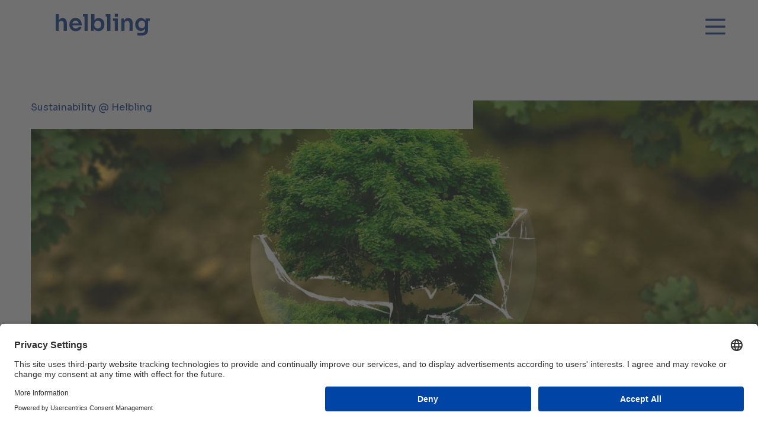

--- FILE ---
content_type: text/html;charset=UTF-8
request_url: https://helbling.ch/en/sustainability-helbling
body_size: 27777
content:
<!DOCTYPE html><html lang="en-CH">
<!--
This website is powered by Neos, the Open Source Content Application Platform licensed under the GNU/GPL.
Neos is based on Flow, a powerful PHP application framework licensed under the MIT license.

More information and contribution opportunities at https://www.neos.io
-->
<head><script>window.dataLayer = window.dataLayer || []; function gtag() { dataLayer.push(arguments) }  gtag("consent", "default", { ad_storage: "denied", analytics_storage: "denied", wait_for_update: 2000 }); gtag("set", "ads_data_redaction", true);</script><!-- Google Tag Manager --><script>(function(w,d,s,l,i){w[l]=w[l]||[];w[l].push({'gtm.start':new Date().getTime(),event:'gtm.js'});var f=d.getElementsByTagName(s)[0],j=d.createElement(s),dl=l!='dataLayer'?'&l='+l:'';j.async=true;j.src='https://www.googletagmanager.com/gtm.js?id='+i+dl;f.parentNode.insertBefore(j,f);})(window,document,'script','dataLayer','GTM-M4GMXP9');</script><!-- End Google Tag Manager --><meta charset="UTF-8" /><title>Sustainability @ Helbling | Helbling</title><meta name="robots" content="index,follow" /><link rel="alternate" hreflang="x-default" href="https://helbling.ch/de/nachhaltigkeit-bei-helbling" /><link rel="alternate" hreflang="de-CH" href="https://helbling.ch/de/nachhaltigkeit-bei-helbling" /><link rel="alternate" hreflang="en-CH" href="https://helbling.ch/en/sustainability-helbling" /><link rel="alternate" hreflang="de-DE" href="https://helbling.de/de/nachhaltigkeit-bei-helbling" /><link rel="alternate" hreflang="en-DE" href="https://helbling.de/en/sustainability-helbling" /><link rel="alternate" hreflang="de-US" href="https://helbling-inc.com/de/nachhaltigkeit-bei-helbling" /><link rel="alternate" hreflang="en-US" href="https://helbling-inc.com/en/sustainability-helbling" /><meta name="twitter:card" content="summary" /><meta name="twitter:title" content="Sustainability @ Helbling" /><meta name="twitter:url" content="https://helbling.ch/en/sustainability-helbling" /><meta property="og:type" content="website" /><meta property="og:title" content="Sustainability @ Helbling" /><meta property="og:site_name" content="Helbling" /><meta property="og:locale" content="en-CH" /><meta property="og:url" content="https://helbling.ch/en/sustainability-helbling" /><script type="application/ld+json">{"@context":"http:\/\/schema.org\/","@type":"BreadcrumbList","itemListElement":[{"@type":"ListItem","position":1,"name":"Helbling","item":"https:\/\/helbling.ch\/en"},{"@type":"ListItem","position":2,"name":"Sustainability @ Helbling","item":"https:\/\/helbling.ch\/en\/sustainability-helbling"}]}</script><meta http-equiv="x-ua-compatible" content="ie=edge" /><meta name="viewport" content="width=device-width, initial-scale=1.0" /><link rel="apple-touch-icon" sizes="180x180" href="/apple-touch-icon.png" /><link rel="icon" type="image/png" sizes="32x32" href="/favicon-32x32.png" /><link rel="icon" type="image/png" sizes="16x16" href="/favicon-16x16.png" /><link rel="manifest" href="/site.webmanifest" /><link rel="mask-icon" href="/safari-pinned-tab.svg" color="#5bbad5" /><meta name="msapplication-TileColor" content="#da532c" /><meta name="theme-color" content="#ffffff" /><script id="usercentrics-cmp" src="https://app.usercentrics.eu/browser-ui/latest/loader.js" data-settings-id="E_fF4XU2_PCfRj" async></script><link rel="stylesheet" href="https://helbling.ch/_Resources/Static/Packages/JvMTECH.Base/Styles/Main.css?h=8d0e0ed3" /><link rel="stylesheet" href="https://helbling.ch/_Resources/Static/Packages/JvMTECH.Site/Styles/Main.css?h=644df74e" /></head><!-- Google Tag Manager (noscript) --><noscript><iframe src="https://www.googletagmanager.com/ns.html?id=GTM-M4GMXP9" height="0" width="0" style="display:none;visibility:hidden"></iframe></noscript><!-- End Google Tag Manager (noscript) --><header class="nav__wrapper js-is-top js-not-loaded" x-data="navigation" x-bind="root"><div class="hidden xl:block"><div class="c-spacing c-spacing--size-default c-spacing--horizontal-default z-10"><nav class="nav desktop"><div class="metanav desktop display-copy-small"><a href="/" class="logo"><div class="logo__pictogram mask-default"><div class="square m">&ZeroWidthSpace;</div><div class="square l"></div><div class="square r"></div><div class="square b"></div><div class="fill"></div></div><svg data-icon-name="logo" class="text-brand -mt-[1px]" xmlns="http://www.w3.org/2000/svg" width="159" height="38" viewbox="1 0.6 738 174">
    <title>Helbling</title>
    <path fill="currentColor" fill-rule="evenodd" d="M705.7 37.4v19.9c-3-7.5-8.5-13.8-15-17.6a45.3 45.3 0 0 0-53.5 8.5 50.2 50.2 0 0 0-12.6 34.4c-.6 13.9 2.9 28 12 38.4 16.7 19.7 53.1 19.3 65.4-5.1v8.4c0 6.3-1.1 11.5-3.4 15.6-9.2 16.8-40.7 11.3-57.5 9.9v20.8c4 .6 8.5 1.1 13.3 1.4 24.3 1.4 52.8 1.2 65.1-20.6 4-7.3 6.1-16.8 6.1-28.6V55.9H739V37.4h-33.3zm-4.1 49.2a29 29 0 0 1-3.5 14.6 24 24 0 0 1-9.4 9.3 27 27 0 0 1-13 3.2c-5.2 0-9.8-1.2-13.8-3.6-4-2.4-7.1-5.8-9.4-10.1a33.1 33.1 0 0 1-3.4-15.5c0-5.9 1.1-11.1 3.4-15.6s5.4-7.9 9.4-10.3a28.4 28.4 0 0 1 26.4-.8 23.8 23.8 0 0 1 13.2 22.7v6.1zm-97-7.9v55.4h-24.7V76.5c.1-11.5-7.4-20.1-19.1-19.9-12.1-.2-20.5 8.6-20.3 20.7v56.8h-24.8V37.4h19.6v23.9a34 34 0 0 1 13.8-21.9c12.8-8.3 37.7-6.5 46.6 6.1 5.9 7.4 8.9 18.5 8.9 33.2zM488.4 37.4v96.7h-24.8V55.9h-13.5V37.4h38.3zm-24.7-12.5h24.8V.1h-24.8v24.8zM429.9 4.1v130h-24.8V22.6H393V4.1h36.9zm-50.3 60c-4-11.6-12-21-23.1-26-18-8.1-42.1-3.3-51.8 15.1V4.1H280v130h19.6v-20.9c3.1 8.1 8.9 15 16.2 19.1a45.7 45.7 0 0 0 54.5-9.4 53 53 0 0 0 12.5-35.5c.2-8.1-.6-16.4-3.2-23.3zm-25.1 37.4c-11.7 25.4-50.8 16.4-50.5-11.6v-7.1c0-5.8 1.3-10.8 3.8-14.9 5-8.2 13.8-12.8 23.4-12.7 24.2-.2 31.8 27.4 23.3 46.3zM251.9 4.1v130h-24.8V22.6H215V4.1h36.9zm-47.3 78.7c.1-27.3-18.6-49.5-47.5-48.8a46.4 46.4 0 0 0-36.3 15.4 54.8 54.8 0 0 0-12.3 38c0 12.3 4.3 24.9 12.4 34.3 4.1 4.8 9.3 8.6 15.5 11.5 11.9 5.6 31 5.7 43.1.2a40 40 0 0 0 23.6-29h-23c-2.9 8.7-12.1 12.8-21.9 12.6-15.8.3-24.6-10.4-26.2-25.1h72.7v-9.1zm-61.4-24.5c7-5 20.5-5.1 27.4-.3 6 3.9 9.3 11.1 10.3 18.5h-48.6a27 27 0 0 1 10.9-18.2zM88.9 78.9v55.2H64.1V76.5C64.3 65 56.5 56.4 45 56.6c-12.3-.1-20.5 9.3-20.3 21.6v55.9H0V4.1h24.8v49.8C30.1 40.6 40.6 34 55.3 34.4c25.4.3 33.4 19.4 33.6 44.5z" clip-rule="evenodd" />
</svg>
</a><a class="c-linkable metanav__item" href="/en/search"><svg data-icon-name="search" xmlns="http://www.w3.org/2000/svg" width="20" height="20" viewbox="0 0 20 20" fill="none">
    <path fill="currentColor" d="M14.4 12.8a8 8 0 10-1.6 1.6l5.589 5.51 1.6-1.6zm-.7-4.6a5.65 5.65 0 11.001-.1z"/>
</svg>
</a><a class="c-linkable metanav__item" href="/en/contact"><svg data-icon-name="letter" xmlns="http://www.w3.org/2000/svg" width="22" height="14" viewbox="0 0 22 14" fill="none">
    <path fill="currentColor" d="M0 0v14H22V0ZM2.5 3.5l8.5 6 8.5-6v8H2.5ZM5 2.5h12L11 6.5z"/>
</svg>
</a><div class="metanav__item--region"><button class="metanav__item"><svg data-icon-name="world" xmlns="http://www.w3.org/2000/svg" width="20" height="20" fill="none" viewbox="-1 -1 19 19">
    <path fill="currentColor" d="M9 0a9 9 0 10.001 0M2.1 8A7 7 0 018 2.1V8ZM8 15.9A7 7 0 012.1 10H8ZM10 2.1A7 7 0 0115.9 8H10ZM15.9 10A7 7 0 0110 15.9V10Z"/>
    <path fill="currentColor" d="M9 2a.8 1.9 0 010 14A.8 1.9 0 019 2m0-2A.9 1.62 0 009 18 .9 1.62 0 009 0z"/>
</svg>
Switzerland<svg data-icon-name="chevron-down-small" class="arrow" width="12" height="7" viewbox="0 0 12 7" fill="none" xmlns="http://www.w3.org/2000/svg">
    <path d="M1.0603 0.689454L5.98218 5.61133L10.9041 0.689453" stroke="currentColor" stroke-width="1.5"/>
</svg>
</button><div class="region-panel"><button class="justify-center"><svg data-icon-name="world" xmlns="http://www.w3.org/2000/svg" width="20" height="20" fill="none" viewbox="-1 -1 19 19">
    <path fill="currentColor" d="M9 0a9 9 0 10.001 0M2.1 8A7 7 0 018 2.1V8ZM8 15.9A7 7 0 012.1 10H8ZM10 2.1A7 7 0 0115.9 8H10ZM15.9 10A7 7 0 0110 15.9V10Z"/>
    <path fill="currentColor" d="M9 2a.8 1.9 0 010 14A.8 1.9 0 019 2m0-2A.9 1.62 0 009 18 .9 1.62 0 009 0z"/>
</svg>
Switzerland<svg data-icon-name="chevron-down-small" class="arrow" width="12" height="7" viewbox="0 0 12 7" fill="none" xmlns="http://www.w3.org/2000/svg">
    <path d="M1.0603 0.689454L5.98218 5.61133L10.9041 0.689453" stroke="currentColor" stroke-width="1.5"/>
</svg>
</button><ul><li class="font-bold"><a class="c-linkable" href="https://helbling.ch/en" target="_self" rel="follow">Switzerland</a></li><li><a class="c-linkable" href="https://helbling.de/en" target="_self" rel="follow">Germany</a></li><li><a class="c-linkable" href="https://helbling-inc.com/en" target="_self" rel="follow">USA</a></li></ul></div></div><p class="langnav text-brand"><a class="c-linkable metanav__item" href="/de">DE</a> | <a class="c-linkable metanav__item active" href="/en">EN</a></p></div><div class="mainnav desktop"><ul class="mainnav-items"><li class="mainnav-items__item normal" x-bind="mainli(true)"><button class="mainnav-items__item__link display-body text-brand"><span class="mainnav-items__item__link__inner">Services</span></button><div class="mainnav-itemblocker"></div><div class="mainnav-filler"></div><div class="mainnav-flyout hidden clip-in-top fade-in" style="--delay:.05s;--duration: .3s"><div class="c-spacing c-spacing--size-default c-spacing--horizontal-default c-spacing--vertical-default"><div class="c-grid c-grid--variant-default mb-14"><h2 class="c-headline display-tagname text-brand text-5xl col-span-4" style>Services</h2><div class="col-span-8 text-black/75 text-sm py-1">Helbling is the go-to consultancy for Business Advisory, Owner Consulting, Building & Energy Technology, Product Lifecycle Management, Ideation, Technology Development, Product Development, and Industrialization. Rely on our expertise in these domains to access customized solutions and services that cater to your specific requirements.</div></div><div class="columns-3 gap-x-grid-x space-y-10"><div class="break-inside-avoid"><h3 class="text-xl text-brand hover:text-cyan"><a href="/en/services/business-advisors">Business Advisors</a></h3><ul><li><a href="/en/services/business-advisors/strategy-organisation-market" class="preblock inline-block text-xs py-2 text-black/75 transition-transform link-with-dot normal"><span>Strategy, Organisation & Market</span></a></li><li><a href="/en/services/business-advisors/value-chain-management-1" class="preblock inline-block text-xs py-2 text-black/75 transition-transform link-with-dot normal"><span>Value Chain Management</span></a></li><li><a href="/en/services/business-advisors/mergers-acquisitions" class="preblock inline-block text-xs py-2 text-black/75 transition-transform link-with-dot normal"><span>Mergers & Acquisitions</span></a></li><li><a href="/en/services/business-advisors/turnaround-management" class="preblock inline-block text-xs py-2 text-black/75 transition-transform link-with-dot normal"><span>Turnaround Management</span></a></li><li><a href="/en/services/business-advisors/digital-process-transformation" class="preblock inline-block text-xs py-2 text-black/75 transition-transform link-with-dot normal"><span>Digital Process Transformation</span></a></li><li><a href="/en/services/business-advisors/transformation" class="preblock inline-block text-xs py-2 text-black/75 transition-transform link-with-dot normal"><span>Transformation</span></a></li></ul></div><div class="break-inside-avoid"><h3 class="text-xl text-brand hover:text-cyan"><a href="/en/services/owner-representation-building-services-engineering-and-energy-technology">Owner Representation, Building Services Engineering and Energy­ Technology</a></h3><ul><li><a href="/en/services/owner-representation-building-services-engineering-and-energy-technology/strategy-development-of-real-estate" class="preblock inline-block text-xs py-2 text-black/75 transition-transform link-with-dot normal"><span>Strategy & Development of Real Estate</span></a></li><li><a href="/en/services/owner-representation-building-services-engineering-and-energy-technology/owner-representation-consultation" class="preblock inline-block text-xs py-2 text-black/75 transition-transform link-with-dot normal"><span>Owner Representation & Consultation</span></a></li><li><a href="/en/services/owner-representation-building-services-engineering-and-energy-technology/building-services-engineering" class="preblock inline-block text-xs py-2 text-black/75 transition-transform link-with-dot normal"><span>Building Services Engineering</span></a></li><li><a href="/en/services/owner-representation-building-services-engineering-and-energy-technology/energy-concepts" class="preblock inline-block text-xs py-2 text-black/75 transition-transform link-with-dot normal"><span>Energy Concepts</span></a></li><li><a href="/en/services/owner-representation-building-services-engineering-and-energy-technology/condition-assessment-technical-due-diligence-of-real-estate" class="preblock inline-block text-xs py-2 text-black/75 transition-transform link-with-dot normal"><span>Condition Assessment / Technical Due Diligence of Real Estate</span></a></li></ul></div><div class="break-inside-avoid"><h3 class="text-xl text-brand hover:text-cyan"><a href="/en/services/product-lifecycle-management">Product Lifecycle Management</a></h3><ul><li><a href="/en/services/product-lifecycle-management/plm-consulting" class="preblock inline-block text-xs py-2 text-black/75 transition-transform link-with-dot normal"><span>PLM Consulting</span></a></li><li><a href="/en/services/product-lifecycle-management/plm-solution" class="preblock inline-block text-xs py-2 text-black/75 transition-transform link-with-dot normal"><span>PLM Solution</span></a></li><li><a href="/en/services/product-lifecycle-management/plm-services" class="preblock inline-block text-xs py-2 text-black/75 transition-transform link-with-dot normal"><span>PLM Services</span></a></li></ul></div><div class="break-inside-avoid"><h3 class="text-xl text-brand hover:text-cyan"><a href="/en/services/ideation">Ideation</a></h3><ul><li><a href="/en/services/ideation/product-vision-scouting" class="preblock inline-block text-xs py-2 text-black/75 transition-transform link-with-dot normal"><span>Product Vision & Scouting</span></a></li><li><a href="/en/services/ideation/innovation-pre-projects" class="preblock inline-block text-xs py-2 text-black/75 transition-transform link-with-dot normal"><span>Innovation Pre-Projects</span></a></li></ul></div><div class="break-inside-avoid"><h3 class="text-xl text-brand hover:text-cyan"><a href="/en/services/technology-development">Technology Development</a></h3><ul><li><a href="/en/services/technology-development/predevelopment" class="preblock inline-block text-xs py-2 text-black/75 transition-transform link-with-dot normal"><span>Predevelopment</span></a></li><li><a href="/en/services/technology-development/research-simulation-feasibility-analysis" class="preblock inline-block text-xs py-2 text-black/75 transition-transform link-with-dot normal"><span>Research, Simulation & Feasibility Analysis</span></a></li></ul></div><div class="break-inside-avoid"><h3 class="text-xl text-brand hover:text-cyan"><a href="/en/services/product-development">Product Development</a></h3><ul><li><a href="/en/services/product-development/project-management" class="preblock inline-block text-xs py-2 text-black/75 transition-transform link-with-dot normal"><span>Project Management</span></a></li><li><a href="/en/services/product-development/idea-finding-conception" class="preblock inline-block text-xs py-2 text-black/75 transition-transform link-with-dot normal"><span>Idea Finding & Conception</span></a></li><li><a href="/en/services/product-development/detailed-design" class="preblock inline-block text-xs py-2 text-black/75 transition-transform link-with-dot normal"><span>Detailed Design</span></a></li><li><a href="/en/services/product-development/industrial-ux-design" class="preblock inline-block text-xs py-2 text-black/75 transition-transform link-with-dot normal"><span>Industrial- & UX-Design</span></a></li><li><a href="/en/services/product-development/software-development" class="preblock inline-block text-xs py-2 text-black/75 transition-transform link-with-dot normal"><span>Software Development</span></a></li><li><a href="/en/services/product-development/technical-risk-management" class="preblock inline-block text-xs py-2 text-black/75 transition-transform link-with-dot normal"><span>Technical Risk Management</span></a></li></ul></div><div class="break-inside-avoid"><h3 class="text-xl text-brand hover:text-cyan"><a href="/en/services/industrialization">Industrialization</a></h3><ul><li><a href="/en/services/industrialization/experimental-verification-testing-and-proof-of-performance" class="preblock inline-block text-xs py-2 text-black/75 transition-transform link-with-dot normal"><span>Experimental Verification, Testing, and Proof of performance</span></a></li><li><a href="/en/services/industrialization/design-transfer" class="preblock inline-block text-xs py-2 text-black/75 transition-transform link-with-dot normal"><span>Design Transfer</span></a></li><li><a href="/en/services/industrialization/design-verification" class="preblock inline-block text-xs py-2 text-black/75 transition-transform link-with-dot normal"><span>Design Verification</span></a></li></ul></div><div class="break-inside-avoid"><h3 class="text-xl text-brand hover:text-cyan"><a href="/en/services/sustainability">Sustainability</a></h3><ul><li><a href="/en/services/sustainability/sustainability-consulting" class="preblock inline-block text-xs py-2 text-black/75 transition-transform link-with-dot normal"><span>Sustainability Consulting</span></a></li><li><a href="/en/services/sustainability/sustainable-real-estate-and-infrastructure" class="preblock inline-block text-xs py-2 text-black/75 transition-transform link-with-dot normal"><span>Sustainable real estate and infrastructure</span></a></li><li><a href="/en/services/sustainability/sustainability-engineering" class="preblock inline-block text-xs py-2 text-black/75 transition-transform link-with-dot normal"><span>Sustainability Engineering</span></a></li></ul></div></div></div></div></li><li class="mainnav-items__item normal" x-bind="mainli(true)"><button class="mainnav-items__item__link display-body text-brand"><span class="mainnav-items__item__link__inner">Industries</span></button><div class="mainnav-itemblocker"></div><div class="mainnav-filler"></div><div class="mainnav-flyout hidden clip-in-top fade-in" style="--delay:.05s;--duration: .3s"><div class="c-spacing c-spacing--size-default c-spacing--horizontal-default c-spacing--vertical-default"><div class="c-grid c-grid--variant-default mb-14"><h2 class="c-headline display-tagname text-brand text-5xl col-span-4" style>Industries</h2><div class="col-span-8 text-black/75 text-sm py-1">Explore our Industry's pages to find tailored services, valuable insights, and key resources for your industry. Access practical solutions, expert opinions, and innovative ideas that cater to your field's unique needs and challenges.</div></div><ul class="columns-3 gap-x-grid-x"><li><a href="/en/industries/automotive-1" class="preblock inline-block text-xs py-2 text-black/75 transition-transform link-with-dot normal"><span>Automotive</span></a></li><li><a href="/en/industries/construction-construction-supply-building-equipment" class="preblock inline-block text-xs py-2 text-black/75 transition-transform link-with-dot normal"><span>Construction, Construction Supply & Building Equipment</span></a></li><li><a href="/en/industries/business-service" class="preblock inline-block text-xs py-2 text-black/75 transition-transform link-with-dot normal"><span>Business Services</span></a></li><li><a href="/en/industries/chemicals" class="preblock inline-block text-xs py-2 text-black/75 transition-transform link-with-dot normal"><span>Chemicals</span></a></li><li><a href="/en/industries/consumer-goods-retail" class="preblock inline-block text-xs py-2 text-black/75 transition-transform link-with-dot normal"><span>Consumer Goods & Retail</span></a></li><li><a href="/en/industries/diagnostics-lab-systems" class="preblock inline-block text-xs py-2 text-black/75 transition-transform link-with-dot normal"><span>Diagnostics & Lab Systems</span></a></li><li><a href="/en/industries/electronics-electrical" class="preblock inline-block text-xs py-2 text-black/75 transition-transform link-with-dot normal"><span>Electronics & Electrical</span></a></li><li><a href="/en/industries/energy-smart-infrastructure" class="preblock inline-block text-xs py-2 text-black/75 transition-transform link-with-dot normal"><span>Energy & Smart Infrastructure</span></a></li><li><a href="/en/industries/home-office-catering-appliances" class="preblock inline-block text-xs py-2 text-black/75 transition-transform link-with-dot normal"><span>Home-, Office-& Catering Appliances</span></a></li><li><a href="/en/industries/health-care" class="preblock inline-block text-xs py-2 text-black/75 transition-transform link-with-dot normal"><span>Health Care</span></a></li><li><a href="/en/industries/real-estate" class="preblock inline-block text-xs py-2 text-black/75 transition-transform link-with-dot normal"><span>Real Estate</span></a></li><li><a href="/en/industries/industrial-appliances-tools" class="preblock inline-block text-xs py-2 text-black/75 transition-transform link-with-dot normal"><span>Industrial Appliances & Tools</span></a></li><li><a href="/en/industries/machinery-and-plant-construction" class="preblock inline-block text-xs py-2 text-black/75 transition-transform link-with-dot normal"><span>Machinery and Plant Construction</span></a></li><li><a href="/en/industries/medtech" class="preblock inline-block text-xs py-2 text-black/75 transition-transform link-with-dot normal"><span>MedTech</span></a></li><li><a href="/en/industries/food" class="preblock inline-block text-xs py-2 text-black/75 transition-transform link-with-dot normal"><span>Food</span></a></li><li><a href="/en/industries/pharma-biotechnology" class="preblock inline-block text-xs py-2 text-black/75 transition-transform link-with-dot normal"><span>Pharma & Biotechnology</span></a></li><li><a href="/en/industries/production-machinery-automation-systems" class="preblock inline-block text-xs py-2 text-black/75 transition-transform link-with-dot normal"><span>Production Machinery & Automation Systems</span></a></li><li><a href="/en/industries/software-it" class="preblock inline-block text-xs py-2 text-black/75 transition-transform link-with-dot normal"><span>Software & IT</span></a></li><li><a href="/en/industries/mobility-energy" class="preblock inline-block text-xs py-2 text-black/75 transition-transform link-with-dot normal"><span>Mobility & Energy</span></a></li></ul></div></div></li><li class="mainnav-items__item normal" x-bind="mainli(true)"><button class="mainnav-items__item__link display-body text-brand"><span class="mainnav-items__item__link__inner">Technologies</span></button><div class="mainnav-itemblocker"></div><div class="mainnav-filler"></div><div class="mainnav-flyout hidden clip-in-top fade-in" style="--delay:.05s;--duration: .3s"><div class="c-spacing c-spacing--size-default c-spacing--horizontal-default c-spacing--vertical-default"><div class="c-grid c-grid--variant-default mb-14"><h2 class="c-headline display-tagname text-brand text-5xl col-span-4" style>Technologies</h2><div class="col-span-8 text-black/75 text-sm py-1">Discover information about the latest developments, cutting-edge tools and innovative solutions that are shaping your industry on the technology pages. Stay informed and up to date on the most innovative technology trends and applications that can optimize your workflow and increase your success.</div></div><ul class="columns-3 gap-x-grid-x"><li><a href="/en/technologies/process-technologies" class="preblock inline-block text-xs py-2 text-black/75 transition-transform link-with-dot normal"><span>Process Technologies</span></a></li><li><a href="/en/technologies/calculation-simulation" class="preblock inline-block text-xs py-2 text-black/75 transition-transform link-with-dot normal"><span>Calculation & Simulation</span></a></li><li><a href="/en/technologies/embedded-software-electronics" class="preblock inline-block text-xs py-2 text-black/75 transition-transform link-with-dot normal"><span>Embedded Software & Electronics</span></a></li><li><a href="/en/technologies/microtechnology" class="preblock inline-block text-xs py-2 text-black/75 transition-transform link-with-dot normal"><span>Microtechnology</span></a></li><li><a href="/en/technologies/mechatronics-robotics" class="preblock inline-block text-xs py-2 text-black/75 transition-transform link-with-dot normal"><span>Mechatronics & Robotics</span></a></li><li><a href="/en/technologies/optical-systems" class="preblock inline-block text-xs py-2 text-black/75 transition-transform link-with-dot normal"><span>Optical Systems</span></a></li><li><a href="/en/technologies/software-engineering-information-technology" class="preblock inline-block text-xs py-2 text-black/75 transition-transform link-with-dot normal"><span>Software Engineering & Information Technology</span></a></li><li><a href="/en/technologies/factory-planning-operations-engineering" class="preblock inline-block text-xs py-2 text-black/75 transition-transform link-with-dot normal"><span>Factory Planning & Operations Engineering</span></a></li><li><a href="/en/technologies/scientific-informatics" class="preblock inline-block text-xs py-2 text-black/75 transition-transform link-with-dot normal"><span>Scientific Informatics</span></a></li><li><a href="/en/technologies/3dexperience-platform" class="preblock inline-block text-xs py-2 text-black/75 transition-transform link-with-dot normal"><span>3DEXPERIENCE Platform</span></a></li></ul></div></div></li><li class="mainnav-items__item normal" x-bind="mainli(true)"><button class="mainnav-items__item__link display-body text-brand"><span class="mainnav-items__item__link__inner">Artificial Intelligence</span></button><div class="mainnav-itemblocker"></div><div class="mainnav-filler"></div><div class="mainnav-flyout hidden clip-in-top fade-in" style="--delay:.05s;--duration: .3s"><div class="c-spacing c-spacing--size-default c-spacing--horizontal-default c-spacing--vertical-default"><div class="c-grid c-grid--variant-default mb-14"><h2 class="c-headline display-tagname text-brand text-5xl col-span-4" style>Artificial Intelligence</h2><div class="col-span-8 text-black/75 text-sm py-1">At Helbling, we apply practical and responsible AI to enhance quality, throughput, and speed—transforming data into measurable impact across the entire value chain. From strategy to industrialization, and from prototype to product, we help manufacturers and technology-driven businesses create differentiated smart products.</div></div><ul class="columns-3 gap-x-grid-x"><li><a href="/en/artificial-intelligence/artificial-intelligence-helbling" class="preblock inline-block text-xs py-2 text-black/75 transition-transform link-with-dot normal"><span>Artificial Intelligence @ Helbling</span></a></li><li><a href="/en/artificial-intelligence/industrial-data-analytics" class="preblock inline-block text-xs py-2 text-black/75 transition-transform link-with-dot normal"><span>Industrial Data Analytics</span></a></li><li><a href="/en/artificial-intelligence/image-based-ai" class="preblock inline-block text-xs py-2 text-black/75 transition-transform link-with-dot normal"><span>Image-Based AI</span></a></li><li><a href="/en/artificial-intelligence/generative-ai-and-natural-language-processing" class="preblock inline-block text-xs py-2 text-black/75 transition-transform link-with-dot normal"><span>Generative AI and Natural Language Processing</span></a></li><li><a href="/en/artificial-intelligence/robotics-and-autonomous-systems" class="preblock inline-block text-xs py-2 text-black/75 transition-transform link-with-dot normal"><span>Robotics and Autonomous Systems</span></a></li><li><a href="/en/artificial-intelligence/edge-computing-edge-ai-and-iot" class="preblock inline-block text-xs py-2 text-black/75 transition-transform link-with-dot normal"><span>Edge Computing, Edge AI and IoT</span></a></li><li><a href="/en/artificial-intelligence/neuromorphic-computing-and-sensors" class="preblock inline-block text-xs py-2 text-black/75 transition-transform link-with-dot normal"><span>Neuromorphic Computing and Sensors</span></a></li><li><a href="/en/artificial-intelligence/agentic-physical-ai" class="preblock inline-block text-xs py-2 text-black/75 transition-transform link-with-dot normal"><span>Agentic (physical) AI</span></a></li></ul></div></div></li><li class="mainnav-items__item normal" x-bind="mainli(false)"><a href="/en/sustainability-helbling" class="mainnav-items__item__link display-body text-brand"><span class="mainnav-items__item__link__inner">Sustainability</span></a></li><li class="mainnav-items__item normal" x-bind="mainli(false)"><a href="/en/insights" class="mainnav-items__item__link display-body text-brand"><span class="mainnav-items__item__link__inner">Insights</span></a></li><li class="mainnav-items__item normal" x-bind="mainli(false)"><a href="/en/news" class="mainnav-items__item__link display-body text-brand"><span class="mainnav-items__item__link__inner">News</span></a></li><li class="mainnav-items__item normal" x-bind="mainli(true)"><button class="mainnav-items__item__link display-body text-brand"><span class="mainnav-items__item__link__inner">About us</span></button><div class="mainnav-itemblocker"></div><div class="mainnav-filler"></div><div class="mainnav-flyout hidden clip-in-top fade-in" style="--delay:.05s;--duration: .3s"><div class="c-spacing c-spacing--size-default c-spacing--horizontal-default c-spacing--vertical-default"><div class="c-grid c-grid--variant-default mb-14"><h2 class="c-headline display-tagname text-brand text-5xl col-span-4" style>About us</h2><div class="col-span-8 text-black/75 text-sm py-1">Get acquainted with our passionate team of professionals, our company's history, and our guiding principles. Gain insight into our mission, vision, and commitment to delivering exceptional client experiences. Learn how our dedication to innovation, collaboration, and sustainable growth has made us a trusted partner for businesses across diverse industries.</div></div><div class="c-grid c-grid--variant-default"><div class="col-start-5 col-span-8 columns-2 gap-x-grid-x space-y-10"><div class="break-inside-avoid"><h3 class="text-xl text-brand mb-2 hover:text-cyan"><a href="/en/about-us/helbling/about-us" data-is-shortcut="1">Helbling</a></h3><ul><li><a href="/en/about-us/helbling/about-us" class="preblock inline-block text-xs py-3 text-black/75 transition-transform link-with-dot normal"><span>About us</span></a></li><li><a href="/en/about-us/helbling/management" class="preblock inline-block text-xs py-3 text-black/75 transition-transform link-with-dot normal"><span>Management</span></a></li><li><a href="/en/about-us/helbling/facts-figures" class="preblock inline-block text-xs py-3 text-black/75 transition-transform link-with-dot normal"><span>Facts & Figures</span></a></li><li><a href="/en/about-us/helbling/guiding-principles" class="preblock inline-block text-xs py-3 text-black/75 transition-transform link-with-dot normal"><span>Guiding principles</span></a></li><li><a href="/en/about-us/helbling/annual-reports" class="preblock inline-block text-xs py-3 text-black/75 transition-transform link-with-dot normal"><span>Annual Reports</span></a></li><li><a href="/en/about-us/helbling/sustainability-report" class="preblock inline-block text-xs py-3 text-black/75 transition-transform link-with-dot normal"><span>Sustainability Report</span></a></li><li><a href="/en/about-us/helbling/history" class="preblock inline-block text-xs py-3 text-black/75 transition-transform link-with-dot normal"><span>History</span></a></li><li><a href="/en/about-us/helbling/publications" class="preblock inline-block text-xs py-3 text-black/75 transition-transform link-with-dot normal"><span>Publications</span></a></li></ul></div><div class="break-inside-avoid"><h3 class="text-xl text-brand mb-2 hover:text-cyan"><a href="/en/about-us/helbling/about-us" data-is-shortcut="1">Business Units</a></h3><ul><li><a href="/en/about-us/business-units/technik" class="preblock inline-block text-xs py-3 text-black/75 transition-transform link-with-dot normal"><span>Technik</span></a></li><li><a href="/en/about-us/business-units/business-advisors" class="preblock inline-block text-xs py-3 text-black/75 transition-transform link-with-dot normal"><span>Business Advisors</span></a></li><li><a href="/en/about-us/business-units/beratung-bauplanung" class="preblock inline-block text-xs py-3 text-black/75 transition-transform link-with-dot normal"><span>Beratung + Bauplanung</span></a></li><li><a href="/en/about-us/business-units/plm-solutions" class="preblock inline-block text-xs py-3 text-black/75 transition-transform link-with-dot normal"><span>PLM Solutions</span></a></li><li><a href="/en/about-us/business-units/helbling-equities" class="preblock inline-block text-xs py-3 text-black/75 transition-transform link-with-dot normal"><span>Helbling Equities</span></a></li></ul></div><div class="break-inside-avoid"><h3 class="text-xl text-brand mb-2 hover:text-cyan"><a href="/en/about-us/helbling-alumni">Helbling Alumni</a></h3><ul></ul></div></div></div></div></div></li><li class="mainnav-items__item normal" x-bind="mainli(true)"><button class="mainnav-items__item__link display-body text-brand"><span class="mainnav-items__item__link__inner">Career</span></button><div class="mainnav-itemblocker"></div><div class="mainnav-filler"></div><div class="mainnav-flyout hidden clip-in-top fade-in" style="--delay:.05s;--duration: .3s"><div class="c-spacing c-spacing--size-default c-spacing--horizontal-default c-spacing--vertical-default"><div class="c-grid c-grid--variant-default mb-14"><h2 class="c-headline display-tagname text-brand text-5xl col-span-4" style>Career</h2><div class="col-span-8 text-black/75 text-sm py-1"><div class="grid xl:grid-cols-2 gap-x-grid-x gap-y-5"><a class="c-button display-buttontext c-button--secondary" href="/en/career/apply-spontaneously"><span><span class="c-button__overlay"></span><span style="z-index: 1">Apply spontaneously</span></span></a><a class="c-button display-buttontext c-button--primary" href="/en/career/jobs"><span><span class="c-button__overlay"></span><span style="z-index: 1">Job offers</span></span></a></div></div></div><div class="c-grid c-grid--variant-default"><div class="col-start-5 col-span-8 columns-2 gap-x-grid-x space-y-10"><div class="break-inside-avoid"><h3 class="text-xl text-brand mb-2 hover:text-cyan"><a href="/en/career/career-at-helbling/why-helbling" data-is-shortcut="1">Career at Helbling</a></h3><ul><li><a href="/en/career/career-at-helbling/why-helbling" class="preblock inline-block text-xs py-3 text-black/75 transition-transform link-with-dot normal"><span>Why Helbling</span></a></li><li><a href="/en/career/career-at-helbling/what-we-offer" class="preblock inline-block text-xs py-3 text-black/75 transition-transform link-with-dot normal"><span>What we offer</span></a></li><li><a href="/en/career/career-at-helbling/what-we-expect" class="preblock inline-block text-xs py-3 text-black/75 transition-transform link-with-dot normal"><span>What we expect</span></a></li><li><a href="/en/career/career-at-helbling/be-part-of-our-team" class="preblock inline-block text-xs py-3 text-black/75 transition-transform link-with-dot normal"><span>Be part of our team</span></a></li></ul></div><div class="break-inside-avoid"><h3 class="text-xl text-brand mb-2 hover:text-cyan"><a href="/en/career/jobs" data-is-shortcut="1">Working at Helbling</a></h3><ul><li><a href="/en/career/working-at-helbling/technik" class="preblock inline-block text-xs py-3 text-black/75 transition-transform link-with-dot normal"><span>Technik</span></a></li><li><a href="/en/career/working-at-helbling/business-advisors" class="preblock inline-block text-xs py-3 text-black/75 transition-transform link-with-dot normal"><span>Business Advisors</span></a></li><li><a href="/en/career/working-at-helbling/beratung-bauplanung" class="preblock inline-block text-xs py-3 text-black/75 transition-transform link-with-dot normal"><span>Beratung + Bauplanung</span></a></li><li><a href="/en/career/working-at-helbling/plm-solutions" class="preblock inline-block text-xs py-3 text-black/75 transition-transform link-with-dot normal"><span>PLM Solutions</span></a></li></ul></div><div class="break-inside-avoid"><h3 class="text-xl text-brand mb-2 hover:text-cyan"><a href="/en/about-us/helbling-alumni" data-is-shortcut="1">Helbling Alumni</a></h3><ul></ul></div></div></div></div></div></li></ul><div class="mainnav-box transition-all" x-bind="box"></div><div class="bg-black/10 fixed inset-0 top-[155px] pointer-events-none opacity-0 -z-30 transition-opacity hidden" x-bind:class="{'hidden': !loaded,'opacity-100': flyoutOpen}"></div></div></nav></div></div><div class="xl:hidden break-words"><nav class="nav"><div class="mainnav mobile" x-bind:class="{'min-h-screen supports-dvh:min-h-[100dvh]': mobileOpen}"><div class="mainnav__navbar px-spacing-x gap-x-4" x-bind:class="{'border-b border-b-brand/50': mobileOpen}"><a href="/" class="logo"><div class="logo__pictogram mask-default"><div class="square m">&ZeroWidthSpace;</div><div class="square l"></div><div class="square r"></div><div class="square b"></div><div class="fill"></div></div><svg data-icon-name="logo" class="text-brand -mt-[1px]" xmlns="http://www.w3.org/2000/svg" width="159" height="38" viewbox="1 0.6 738 174">
    <title>Helbling</title>
    <path fill="currentColor" fill-rule="evenodd" d="M705.7 37.4v19.9c-3-7.5-8.5-13.8-15-17.6a45.3 45.3 0 0 0-53.5 8.5 50.2 50.2 0 0 0-12.6 34.4c-.6 13.9 2.9 28 12 38.4 16.7 19.7 53.1 19.3 65.4-5.1v8.4c0 6.3-1.1 11.5-3.4 15.6-9.2 16.8-40.7 11.3-57.5 9.9v20.8c4 .6 8.5 1.1 13.3 1.4 24.3 1.4 52.8 1.2 65.1-20.6 4-7.3 6.1-16.8 6.1-28.6V55.9H739V37.4h-33.3zm-4.1 49.2a29 29 0 0 1-3.5 14.6 24 24 0 0 1-9.4 9.3 27 27 0 0 1-13 3.2c-5.2 0-9.8-1.2-13.8-3.6-4-2.4-7.1-5.8-9.4-10.1a33.1 33.1 0 0 1-3.4-15.5c0-5.9 1.1-11.1 3.4-15.6s5.4-7.9 9.4-10.3a28.4 28.4 0 0 1 26.4-.8 23.8 23.8 0 0 1 13.2 22.7v6.1zm-97-7.9v55.4h-24.7V76.5c.1-11.5-7.4-20.1-19.1-19.9-12.1-.2-20.5 8.6-20.3 20.7v56.8h-24.8V37.4h19.6v23.9a34 34 0 0 1 13.8-21.9c12.8-8.3 37.7-6.5 46.6 6.1 5.9 7.4 8.9 18.5 8.9 33.2zM488.4 37.4v96.7h-24.8V55.9h-13.5V37.4h38.3zm-24.7-12.5h24.8V.1h-24.8v24.8zM429.9 4.1v130h-24.8V22.6H393V4.1h36.9zm-50.3 60c-4-11.6-12-21-23.1-26-18-8.1-42.1-3.3-51.8 15.1V4.1H280v130h19.6v-20.9c3.1 8.1 8.9 15 16.2 19.1a45.7 45.7 0 0 0 54.5-9.4 53 53 0 0 0 12.5-35.5c.2-8.1-.6-16.4-3.2-23.3zm-25.1 37.4c-11.7 25.4-50.8 16.4-50.5-11.6v-7.1c0-5.8 1.3-10.8 3.8-14.9 5-8.2 13.8-12.8 23.4-12.7 24.2-.2 31.8 27.4 23.3 46.3zM251.9 4.1v130h-24.8V22.6H215V4.1h36.9zm-47.3 78.7c.1-27.3-18.6-49.5-47.5-48.8a46.4 46.4 0 0 0-36.3 15.4 54.8 54.8 0 0 0-12.3 38c0 12.3 4.3 24.9 12.4 34.3 4.1 4.8 9.3 8.6 15.5 11.5 11.9 5.6 31 5.7 43.1.2a40 40 0 0 0 23.6-29h-23c-2.9 8.7-12.1 12.8-21.9 12.6-15.8.3-24.6-10.4-26.2-25.1h72.7v-9.1zm-61.4-24.5c7-5 20.5-5.1 27.4-.3 6 3.9 9.3 11.1 10.3 18.5h-48.6a27 27 0 0 1 10.9-18.2zM88.9 78.9v55.2H64.1V76.5C64.3 65 56.5 56.4 45 56.6c-12.3-.1-20.5 9.3-20.3 21.6v55.9H0V4.1h24.8v49.8C30.1 40.6 40.6 34 55.3 34.4c25.4.3 33.4 19.4 33.6 44.5z" clip-rule="evenodd" />
</svg>
</a><a href="/en/search" class="ml-auto p-2 hidden" x-bind:class="{'hidden': !mobileOpen}"><svg data-icon-name="search" xmlns="http://www.w3.org/2000/svg" width="20" height="20" viewbox="0 0 20 20" fill="none">
    <path fill="currentColor" d="M14.4 12.8a8 8 0 10-1.6 1.6l5.589 5.51 1.6-1.6zm-.7-4.6a5.65 5.65 0 11.001-.1z"/>
</svg>
</a><button class="text-brand" x-on:click="openMobileMenu"><svg xmlns="http://www.w3.org/2000/svg" width="40" height="40" viewBox="5 5 25 30" fill="none" x-show="!mobileOpen"><title>Open</title><rect x="5" y="10" width="25" height="2.5" fill="currentColor" /><rect x="5" y="18.75" width="25" height="2.5" fill="currentColor" /><rect x="5" y="27.5" width="25" height="2.5" fill="currentColor" /></svg><svg xmlns="http://www.w3.org/2000/svg" width="40" height="32" fill="none" viewBox="0 0 24 24" class="hidden" x-bind:class="{'hidden': !mobileOpen}"><title>Close</title><path fill="currentColor" d="m2.4.1 21.2 21.2-1.7 1.8L.6 2z" /><path fill="currentColor" d="M.6 21.3 21.8.1l1.8 1.8L2.3 23z" /></svg></button></div><div class="hidden" x-bind:class="{'hidden': !mobileOpen}" x-show="mobileOpen" x-transition><div x-data="mobileMenu" x-bind="mobileMenu" class="transition-transform"><div class="relative"><ul><li x-data="mobileMenuItem" x-bind="mobileMenuItem"><button x-on:click="toggleMenuItem(), toggleCurrentItem()" class="navitem min-h-24 border-b border-b-brand/50 text-xl">Services <svg data-icon-name="chevron-right" class="mr-4" xmlns="http://www.w3.org/2000/svg" width="12" height="20" fill="none" viewbox="0 0 12 20"><path stroke="currentColor" stroke-linecap="round" stroke-width="2" d="m2 2 8 8-8 8"/></svg>
</button><div class="absolute left-[100%] right-[-100%] top-0 transition-transform" x-transition x-show="menuItemOpen &amp;&amp; currentItemOpen" x-bind:class="{'shifted': subItemOpen}"><div class="relative"><div class="border-b border-b-brand/50"><button x-on:click="toggleMenuItem(), toggleCurrentItem()" class="navitem display-overline display-strong"><svg data-icon-name="chevron-left" xmlns="http://www.w3.org/2000/svg" width="12" height="20" fill="none" viewbox="0 0 12 20"><path stroke="#0F3C93" stroke-linecap="round" stroke-width="2" d="M11 18 2.4 9.5 11 1"/></svg>
 <span class="mr-auto">Services</span></button><div class="c-grid c-grid--variant-default mb-12 px-spacing-x gap-y-5"><h2 class="text-brand text-5xl col-span-12 mdl:col-span-4">Services</h2><div class="col-span-12 mdl:col-span-8 text-black/75 text-sm py-1">Helbling is the go-to consultancy for Business Advisory, Owner Consulting, Building & Energy Technology, Product Lifecycle Management, Ideation, Technology Development, Product Development, and Industrialization. Rely on our expertise in these domains to access customized solutions and services that cater to your specific requirements.</div></div></div><div class="transition-transform"><div x-data="mobileMenuSubItem" x-bind="mobileMenuSubItem"><h3 class="text-xl text-brand hover:text-cyan"><button x-on:click="toggleSubItem(), toggleCurrentSubItem()" class="navitem min-h-24 border-b border-b-brand/50">Business Advisors<svg data-icon-name="chevron-right" class="mr-4" xmlns="http://www.w3.org/2000/svg" width="12" height="20" fill="none" viewbox="0 0 12 20"><path stroke="currentColor" stroke-linecap="round" stroke-width="2" d="m2 2 8 8-8 8"/></svg>
</button></h3><div x-show="currentSubItemOpen" x-transition class="absolute left-[100%] right-[-100%] top-0"><button x-on:click="toggleSubItem(), toggleCurrentSubItem()" class="navitem border-b border-b-brand/50 display-overline display-strong"><svg data-icon-name="chevron-left" xmlns="http://www.w3.org/2000/svg" width="12" height="20" fill="none" viewbox="0 0 12 20"><path stroke="#0F3C93" stroke-linecap="round" stroke-width="2" d="M11 18 2.4 9.5 11 1"/></svg>
 <span class="mr-auto">Business Advisors</span></button><ul><li><a href="/en/services/business-advisors" class="navitem min-h-24 border-b border-b-brand/50 text-xl">Zur Übersicht <svg data-icon-name="arrow-right" class="text-orange mr-4" width="32" height="32" viewbox="0 0 32 32" fill="none" xmlns="http://www.w3.org/2000/svg">
    <path d="M26.0417 14.1386H0V17.8617H26.0417V22L32 16L26.0417 10V14.1386Z" fill="currentColor" />
</svg>
</a></li><li><a href="/en/services/business-advisors/strategy-organisation-market" class="navitem min-h-24 border-b border-b-brand/50 text-xl normal"><span>Strategy, Organisation & Market</span></a></li><li><a href="/en/services/business-advisors/value-chain-management-1" class="navitem min-h-24 border-b border-b-brand/50 text-xl normal"><span>Value Chain Management</span></a></li><li><a href="/en/services/business-advisors/mergers-acquisitions" class="navitem min-h-24 border-b border-b-brand/50 text-xl normal"><span>Mergers & Acquisitions</span></a></li><li><a href="/en/services/business-advisors/turnaround-management" class="navitem min-h-24 border-b border-b-brand/50 text-xl normal"><span>Turnaround Management</span></a></li><li><a href="/en/services/business-advisors/digital-process-transformation" class="navitem min-h-24 border-b border-b-brand/50 text-xl normal"><span>Digital Process Transformation</span></a></li><li><a href="/en/services/business-advisors/transformation" class="navitem min-h-24 border-b border-b-brand/50 text-xl normal"><span>Transformation</span></a></li></ul></div></div><div x-data="mobileMenuSubItem" x-bind="mobileMenuSubItem"><h3 class="text-xl text-brand hover:text-cyan"><button x-on:click="toggleSubItem(), toggleCurrentSubItem()" class="navitem min-h-24 border-b border-b-brand/50">Owner Representation, Building Services Engineering and Energy­ Technology<svg data-icon-name="chevron-right" class="mr-4" xmlns="http://www.w3.org/2000/svg" width="12" height="20" fill="none" viewbox="0 0 12 20"><path stroke="currentColor" stroke-linecap="round" stroke-width="2" d="m2 2 8 8-8 8"/></svg>
</button></h3><div x-show="currentSubItemOpen" x-transition class="absolute left-[100%] right-[-100%] top-0"><button x-on:click="toggleSubItem(), toggleCurrentSubItem()" class="navitem border-b border-b-brand/50 display-overline display-strong"><svg data-icon-name="chevron-left" xmlns="http://www.w3.org/2000/svg" width="12" height="20" fill="none" viewbox="0 0 12 20"><path stroke="#0F3C93" stroke-linecap="round" stroke-width="2" d="M11 18 2.4 9.5 11 1"/></svg>
 <span class="mr-auto">Owner Representation, Building Services Engineering and Energy­ Technology</span></button><ul><li><a href="/en/services/owner-representation-building-services-engineering-and-energy-technology" class="navitem min-h-24 border-b border-b-brand/50 text-xl">Zur Übersicht <svg data-icon-name="arrow-right" class="text-orange mr-4" width="32" height="32" viewbox="0 0 32 32" fill="none" xmlns="http://www.w3.org/2000/svg">
    <path d="M26.0417 14.1386H0V17.8617H26.0417V22L32 16L26.0417 10V14.1386Z" fill="currentColor" />
</svg>
</a></li><li><a href="/en/services/owner-representation-building-services-engineering-and-energy-technology/strategy-development-of-real-estate" class="navitem min-h-24 border-b border-b-brand/50 text-xl normal"><span>Strategy & Development of Real Estate</span></a></li><li><a href="/en/services/owner-representation-building-services-engineering-and-energy-technology/owner-representation-consultation" class="navitem min-h-24 border-b border-b-brand/50 text-xl normal"><span>Owner Representation & Consultation</span></a></li><li><a href="/en/services/owner-representation-building-services-engineering-and-energy-technology/building-services-engineering" class="navitem min-h-24 border-b border-b-brand/50 text-xl normal"><span>Building Services Engineering</span></a></li><li><a href="/en/services/owner-representation-building-services-engineering-and-energy-technology/energy-concepts" class="navitem min-h-24 border-b border-b-brand/50 text-xl normal"><span>Energy Concepts</span></a></li><li><a href="/en/services/owner-representation-building-services-engineering-and-energy-technology/condition-assessment-technical-due-diligence-of-real-estate" class="navitem min-h-24 border-b border-b-brand/50 text-xl normal"><span>Condition Assessment / Technical Due Diligence of Real Estate</span></a></li></ul></div></div><div x-data="mobileMenuSubItem" x-bind="mobileMenuSubItem"><h3 class="text-xl text-brand hover:text-cyan"><button x-on:click="toggleSubItem(), toggleCurrentSubItem()" class="navitem min-h-24 border-b border-b-brand/50">Product Lifecycle Management<svg data-icon-name="chevron-right" class="mr-4" xmlns="http://www.w3.org/2000/svg" width="12" height="20" fill="none" viewbox="0 0 12 20"><path stroke="currentColor" stroke-linecap="round" stroke-width="2" d="m2 2 8 8-8 8"/></svg>
</button></h3><div x-show="currentSubItemOpen" x-transition class="absolute left-[100%] right-[-100%] top-0"><button x-on:click="toggleSubItem(), toggleCurrentSubItem()" class="navitem border-b border-b-brand/50 display-overline display-strong"><svg data-icon-name="chevron-left" xmlns="http://www.w3.org/2000/svg" width="12" height="20" fill="none" viewbox="0 0 12 20"><path stroke="#0F3C93" stroke-linecap="round" stroke-width="2" d="M11 18 2.4 9.5 11 1"/></svg>
 <span class="mr-auto">Product Lifecycle Management</span></button><ul><li><a href="/en/services/product-lifecycle-management" class="navitem min-h-24 border-b border-b-brand/50 text-xl">Zur Übersicht <svg data-icon-name="arrow-right" class="text-orange mr-4" width="32" height="32" viewbox="0 0 32 32" fill="none" xmlns="http://www.w3.org/2000/svg">
    <path d="M26.0417 14.1386H0V17.8617H26.0417V22L32 16L26.0417 10V14.1386Z" fill="currentColor" />
</svg>
</a></li><li><a href="/en/services/product-lifecycle-management/plm-consulting" class="navitem min-h-24 border-b border-b-brand/50 text-xl normal"><span>PLM Consulting</span></a></li><li><a href="/en/services/product-lifecycle-management/plm-solution" class="navitem min-h-24 border-b border-b-brand/50 text-xl normal"><span>PLM Solution</span></a></li><li><a href="/en/services/product-lifecycle-management/plm-services" class="navitem min-h-24 border-b border-b-brand/50 text-xl normal"><span>PLM Services</span></a></li></ul></div></div><div x-data="mobileMenuSubItem" x-bind="mobileMenuSubItem"><h3 class="text-xl text-brand hover:text-cyan"><button x-on:click="toggleSubItem(), toggleCurrentSubItem()" class="navitem min-h-24 border-b border-b-brand/50">Ideation<svg data-icon-name="chevron-right" class="mr-4" xmlns="http://www.w3.org/2000/svg" width="12" height="20" fill="none" viewbox="0 0 12 20"><path stroke="currentColor" stroke-linecap="round" stroke-width="2" d="m2 2 8 8-8 8"/></svg>
</button></h3><div x-show="currentSubItemOpen" x-transition class="absolute left-[100%] right-[-100%] top-0"><button x-on:click="toggleSubItem(), toggleCurrentSubItem()" class="navitem border-b border-b-brand/50 display-overline display-strong"><svg data-icon-name="chevron-left" xmlns="http://www.w3.org/2000/svg" width="12" height="20" fill="none" viewbox="0 0 12 20"><path stroke="#0F3C93" stroke-linecap="round" stroke-width="2" d="M11 18 2.4 9.5 11 1"/></svg>
 <span class="mr-auto">Ideation</span></button><ul><li><a href="/en/services/ideation" class="navitem min-h-24 border-b border-b-brand/50 text-xl">Zur Übersicht <svg data-icon-name="arrow-right" class="text-orange mr-4" width="32" height="32" viewbox="0 0 32 32" fill="none" xmlns="http://www.w3.org/2000/svg">
    <path d="M26.0417 14.1386H0V17.8617H26.0417V22L32 16L26.0417 10V14.1386Z" fill="currentColor" />
</svg>
</a></li><li><a href="/en/services/ideation/product-vision-scouting" class="navitem min-h-24 border-b border-b-brand/50 text-xl normal"><span>Product Vision & Scouting</span></a></li><li><a href="/en/services/ideation/innovation-pre-projects" class="navitem min-h-24 border-b border-b-brand/50 text-xl normal"><span>Innovation Pre-Projects</span></a></li></ul></div></div><div x-data="mobileMenuSubItem" x-bind="mobileMenuSubItem"><h3 class="text-xl text-brand hover:text-cyan"><button x-on:click="toggleSubItem(), toggleCurrentSubItem()" class="navitem min-h-24 border-b border-b-brand/50">Technology Development<svg data-icon-name="chevron-right" class="mr-4" xmlns="http://www.w3.org/2000/svg" width="12" height="20" fill="none" viewbox="0 0 12 20"><path stroke="currentColor" stroke-linecap="round" stroke-width="2" d="m2 2 8 8-8 8"/></svg>
</button></h3><div x-show="currentSubItemOpen" x-transition class="absolute left-[100%] right-[-100%] top-0"><button x-on:click="toggleSubItem(), toggleCurrentSubItem()" class="navitem border-b border-b-brand/50 display-overline display-strong"><svg data-icon-name="chevron-left" xmlns="http://www.w3.org/2000/svg" width="12" height="20" fill="none" viewbox="0 0 12 20"><path stroke="#0F3C93" stroke-linecap="round" stroke-width="2" d="M11 18 2.4 9.5 11 1"/></svg>
 <span class="mr-auto">Technology Development</span></button><ul><li><a href="/en/services/technology-development" class="navitem min-h-24 border-b border-b-brand/50 text-xl">Zur Übersicht <svg data-icon-name="arrow-right" class="text-orange mr-4" width="32" height="32" viewbox="0 0 32 32" fill="none" xmlns="http://www.w3.org/2000/svg">
    <path d="M26.0417 14.1386H0V17.8617H26.0417V22L32 16L26.0417 10V14.1386Z" fill="currentColor" />
</svg>
</a></li><li><a href="/en/services/technology-development/predevelopment" class="navitem min-h-24 border-b border-b-brand/50 text-xl normal"><span>Predevelopment</span></a></li><li><a href="/en/services/technology-development/research-simulation-feasibility-analysis" class="navitem min-h-24 border-b border-b-brand/50 text-xl normal"><span>Research, Simulation & Feasibility Analysis</span></a></li></ul></div></div><div x-data="mobileMenuSubItem" x-bind="mobileMenuSubItem"><h3 class="text-xl text-brand hover:text-cyan"><button x-on:click="toggleSubItem(), toggleCurrentSubItem()" class="navitem min-h-24 border-b border-b-brand/50">Product Development<svg data-icon-name="chevron-right" class="mr-4" xmlns="http://www.w3.org/2000/svg" width="12" height="20" fill="none" viewbox="0 0 12 20"><path stroke="currentColor" stroke-linecap="round" stroke-width="2" d="m2 2 8 8-8 8"/></svg>
</button></h3><div x-show="currentSubItemOpen" x-transition class="absolute left-[100%] right-[-100%] top-0"><button x-on:click="toggleSubItem(), toggleCurrentSubItem()" class="navitem border-b border-b-brand/50 display-overline display-strong"><svg data-icon-name="chevron-left" xmlns="http://www.w3.org/2000/svg" width="12" height="20" fill="none" viewbox="0 0 12 20"><path stroke="#0F3C93" stroke-linecap="round" stroke-width="2" d="M11 18 2.4 9.5 11 1"/></svg>
 <span class="mr-auto">Product Development</span></button><ul><li><a href="/en/services/product-development" class="navitem min-h-24 border-b border-b-brand/50 text-xl">Zur Übersicht <svg data-icon-name="arrow-right" class="text-orange mr-4" width="32" height="32" viewbox="0 0 32 32" fill="none" xmlns="http://www.w3.org/2000/svg">
    <path d="M26.0417 14.1386H0V17.8617H26.0417V22L32 16L26.0417 10V14.1386Z" fill="currentColor" />
</svg>
</a></li><li><a href="/en/services/product-development/project-management" class="navitem min-h-24 border-b border-b-brand/50 text-xl normal"><span>Project Management</span></a></li><li><a href="/en/services/product-development/idea-finding-conception" class="navitem min-h-24 border-b border-b-brand/50 text-xl normal"><span>Idea Finding & Conception</span></a></li><li><a href="/en/services/product-development/detailed-design" class="navitem min-h-24 border-b border-b-brand/50 text-xl normal"><span>Detailed Design</span></a></li><li><a href="/en/services/product-development/industrial-ux-design" class="navitem min-h-24 border-b border-b-brand/50 text-xl normal"><span>Industrial- & UX-Design</span></a></li><li><a href="/en/services/product-development/software-development" class="navitem min-h-24 border-b border-b-brand/50 text-xl normal"><span>Software Development</span></a></li><li><a href="/en/services/product-development/technical-risk-management" class="navitem min-h-24 border-b border-b-brand/50 text-xl normal"><span>Technical Risk Management</span></a></li></ul></div></div><div x-data="mobileMenuSubItem" x-bind="mobileMenuSubItem"><h3 class="text-xl text-brand hover:text-cyan"><button x-on:click="toggleSubItem(), toggleCurrentSubItem()" class="navitem min-h-24 border-b border-b-brand/50">Industrialization<svg data-icon-name="chevron-right" class="mr-4" xmlns="http://www.w3.org/2000/svg" width="12" height="20" fill="none" viewbox="0 0 12 20"><path stroke="currentColor" stroke-linecap="round" stroke-width="2" d="m2 2 8 8-8 8"/></svg>
</button></h3><div x-show="currentSubItemOpen" x-transition class="absolute left-[100%] right-[-100%] top-0"><button x-on:click="toggleSubItem(), toggleCurrentSubItem()" class="navitem border-b border-b-brand/50 display-overline display-strong"><svg data-icon-name="chevron-left" xmlns="http://www.w3.org/2000/svg" width="12" height="20" fill="none" viewbox="0 0 12 20"><path stroke="#0F3C93" stroke-linecap="round" stroke-width="2" d="M11 18 2.4 9.5 11 1"/></svg>
 <span class="mr-auto">Industrialization</span></button><ul><li><a href="/en/services/industrialization" class="navitem min-h-24 border-b border-b-brand/50 text-xl">Zur Übersicht <svg data-icon-name="arrow-right" class="text-orange mr-4" width="32" height="32" viewbox="0 0 32 32" fill="none" xmlns="http://www.w3.org/2000/svg">
    <path d="M26.0417 14.1386H0V17.8617H26.0417V22L32 16L26.0417 10V14.1386Z" fill="currentColor" />
</svg>
</a></li><li><a href="/en/services/industrialization/experimental-verification-testing-and-proof-of-performance" class="navitem min-h-24 border-b border-b-brand/50 text-xl normal"><span>Experimental Verification, Testing, and Proof of performance</span></a></li><li><a href="/en/services/industrialization/design-transfer" class="navitem min-h-24 border-b border-b-brand/50 text-xl normal"><span>Design Transfer</span></a></li><li><a href="/en/services/industrialization/design-verification" class="navitem min-h-24 border-b border-b-brand/50 text-xl normal"><span>Design Verification</span></a></li></ul></div></div><div x-data="mobileMenuSubItem" x-bind="mobileMenuSubItem"><h3 class="text-xl text-brand hover:text-cyan"><button x-on:click="toggleSubItem(), toggleCurrentSubItem()" class="navitem min-h-24 border-b border-b-brand/50">Sustainability<svg data-icon-name="chevron-right" class="mr-4" xmlns="http://www.w3.org/2000/svg" width="12" height="20" fill="none" viewbox="0 0 12 20"><path stroke="currentColor" stroke-linecap="round" stroke-width="2" d="m2 2 8 8-8 8"/></svg>
</button></h3><div x-show="currentSubItemOpen" x-transition class="absolute left-[100%] right-[-100%] top-0"><button x-on:click="toggleSubItem(), toggleCurrentSubItem()" class="navitem border-b border-b-brand/50 display-overline display-strong"><svg data-icon-name="chevron-left" xmlns="http://www.w3.org/2000/svg" width="12" height="20" fill="none" viewbox="0 0 12 20"><path stroke="#0F3C93" stroke-linecap="round" stroke-width="2" d="M11 18 2.4 9.5 11 1"/></svg>
 <span class="mr-auto">Sustainability</span></button><ul><li><a href="/en/services/sustainability" class="navitem min-h-24 border-b border-b-brand/50 text-xl">Zur Übersicht <svg data-icon-name="arrow-right" class="text-orange mr-4" width="32" height="32" viewbox="0 0 32 32" fill="none" xmlns="http://www.w3.org/2000/svg">
    <path d="M26.0417 14.1386H0V17.8617H26.0417V22L32 16L26.0417 10V14.1386Z" fill="currentColor" />
</svg>
</a></li><li><a href="/en/services/sustainability/sustainability-consulting" class="navitem min-h-24 border-b border-b-brand/50 text-xl normal"><span>Sustainability Consulting</span></a></li><li><a href="/en/services/sustainability/sustainable-real-estate-and-infrastructure" class="navitem min-h-24 border-b border-b-brand/50 text-xl normal"><span>Sustainable real estate and infrastructure</span></a></li><li><a href="/en/services/sustainability/sustainability-engineering" class="navitem min-h-24 border-b border-b-brand/50 text-xl normal"><span>Sustainability Engineering</span></a></li></ul></div></div></div></div></div></li><li x-data="mobileMenuItem" x-bind="mobileMenuItem"><button x-on:click="toggleMenuItem(), toggleCurrentItem()" class="navitem min-h-24 border-b border-b-brand/50 text-xl">Industries <svg data-icon-name="chevron-right" class="mr-4" xmlns="http://www.w3.org/2000/svg" width="12" height="20" fill="none" viewbox="0 0 12 20"><path stroke="currentColor" stroke-linecap="round" stroke-width="2" d="m2 2 8 8-8 8"/></svg>
</button><div class="absolute left-[100%] right-[-100%] top-0 transition-transform" x-transition x-show="menuItemOpen &amp;&amp; currentItemOpen" x-bind:class="{'shifted': subItemOpen}"><div class="relative"><div class="border-b border-b-brand/50"><button x-on:click="toggleMenuItem(), toggleCurrentItem()" class="navitem display-overline display-strong"><svg data-icon-name="chevron-left" xmlns="http://www.w3.org/2000/svg" width="12" height="20" fill="none" viewbox="0 0 12 20"><path stroke="#0F3C93" stroke-linecap="round" stroke-width="2" d="M11 18 2.4 9.5 11 1"/></svg>
 <span class="mr-auto">Industries</span></button><div class="c-grid c-grid--variant-default mb-12 px-spacing-x gap-y-5"><h2 class="text-brand text-5xl col-span-12 mdl:col-span-4">Industries</h2><div class="col-span-12 mdl:col-span-8 text-black/75 text-sm py-1">Explore our Industry's pages to find tailored services, valuable insights, and key resources for your industry. Access practical solutions, expert opinions, and innovative ideas that cater to your field's unique needs and challenges.</div></div></div><ul class="transition-transform"><li><a href="/en/industries/automotive-1" class="navitem min-h-24 border-b border-b-brand/50 text-xl normal"><span>Automotive</span></a></li><li><a href="/en/industries/construction-construction-supply-building-equipment" class="navitem min-h-24 border-b border-b-brand/50 text-xl normal"><span>Construction, Construction Supply & Building Equipment</span></a></li><li><a href="/en/industries/business-service" class="navitem min-h-24 border-b border-b-brand/50 text-xl normal"><span>Business Services</span></a></li><li><a href="/en/industries/chemicals" class="navitem min-h-24 border-b border-b-brand/50 text-xl normal"><span>Chemicals</span></a></li><li><a href="/en/industries/consumer-goods-retail" class="navitem min-h-24 border-b border-b-brand/50 text-xl normal"><span>Consumer Goods & Retail</span></a></li><li><a href="/en/industries/diagnostics-lab-systems" class="navitem min-h-24 border-b border-b-brand/50 text-xl normal"><span>Diagnostics & Lab Systems</span></a></li><li><a href="/en/industries/electronics-electrical" class="navitem min-h-24 border-b border-b-brand/50 text-xl normal"><span>Electronics & Electrical</span></a></li><li><a href="/en/industries/energy-smart-infrastructure" class="navitem min-h-24 border-b border-b-brand/50 text-xl normal"><span>Energy & Smart Infrastructure</span></a></li><li><a href="/en/industries/home-office-catering-appliances" class="navitem min-h-24 border-b border-b-brand/50 text-xl normal"><span>Home-, Office-& Catering Appliances</span></a></li><li><a href="/en/industries/health-care" class="navitem min-h-24 border-b border-b-brand/50 text-xl normal"><span>Health Care</span></a></li><li><a href="/en/industries/real-estate" class="navitem min-h-24 border-b border-b-brand/50 text-xl normal"><span>Real Estate</span></a></li><li><a href="/en/industries/industrial-appliances-tools" class="navitem min-h-24 border-b border-b-brand/50 text-xl normal"><span>Industrial Appliances & Tools</span></a></li><li><a href="/en/industries/machinery-and-plant-construction" class="navitem min-h-24 border-b border-b-brand/50 text-xl normal"><span>Machinery and Plant Construction</span></a></li><li><a href="/en/industries/medtech" class="navitem min-h-24 border-b border-b-brand/50 text-xl normal"><span>MedTech</span></a></li><li><a href="/en/industries/food" class="navitem min-h-24 border-b border-b-brand/50 text-xl normal"><span>Food</span></a></li><li><a href="/en/industries/pharma-biotechnology" class="navitem min-h-24 border-b border-b-brand/50 text-xl normal"><span>Pharma & Biotechnology</span></a></li><li><a href="/en/industries/production-machinery-automation-systems" class="navitem min-h-24 border-b border-b-brand/50 text-xl normal"><span>Production Machinery & Automation Systems</span></a></li><li><a href="/en/industries/software-it" class="navitem min-h-24 border-b border-b-brand/50 text-xl normal"><span>Software & IT</span></a></li><li><a href="/en/industries/mobility-energy" class="navitem min-h-24 border-b border-b-brand/50 text-xl normal"><span>Mobility & Energy</span></a></li></ul></div></div></li><li x-data="mobileMenuItem" x-bind="mobileMenuItem"><button x-on:click="toggleMenuItem(), toggleCurrentItem()" class="navitem min-h-24 border-b border-b-brand/50 text-xl">Technologies <svg data-icon-name="chevron-right" class="mr-4" xmlns="http://www.w3.org/2000/svg" width="12" height="20" fill="none" viewbox="0 0 12 20"><path stroke="currentColor" stroke-linecap="round" stroke-width="2" d="m2 2 8 8-8 8"/></svg>
</button><div class="absolute left-[100%] right-[-100%] top-0 transition-transform" x-transition x-show="menuItemOpen &amp;&amp; currentItemOpen" x-bind:class="{'shifted': subItemOpen}"><div class="relative"><div class="border-b border-b-brand/50"><button x-on:click="toggleMenuItem(), toggleCurrentItem()" class="navitem display-overline display-strong"><svg data-icon-name="chevron-left" xmlns="http://www.w3.org/2000/svg" width="12" height="20" fill="none" viewbox="0 0 12 20"><path stroke="#0F3C93" stroke-linecap="round" stroke-width="2" d="M11 18 2.4 9.5 11 1"/></svg>
 <span class="mr-auto">Technologies</span></button><div class="c-grid c-grid--variant-default mb-12 px-spacing-x gap-y-5"><h2 class="text-brand text-5xl col-span-12 mdl:col-span-4">Technologies</h2><div class="col-span-12 mdl:col-span-8 text-black/75 text-sm py-1">Discover information about the latest developments, cutting-edge tools and innovative solutions that are shaping your industry on the technology pages. Stay informed and up to date on the most innovative technology trends and applications that can optimize your workflow and increase your success.</div></div></div><ul class="transition-transform"><li><a href="/en/technologies/process-technologies" class="navitem min-h-24 border-b border-b-brand/50 text-xl normal"><span>Process Technologies</span></a></li><li><a href="/en/technologies/calculation-simulation" class="navitem min-h-24 border-b border-b-brand/50 text-xl normal"><span>Calculation & Simulation</span></a></li><li><a href="/en/technologies/embedded-software-electronics" class="navitem min-h-24 border-b border-b-brand/50 text-xl normal"><span>Embedded Software & Electronics</span></a></li><li><a href="/en/technologies/microtechnology" class="navitem min-h-24 border-b border-b-brand/50 text-xl normal"><span>Microtechnology</span></a></li><li><a href="/en/technologies/mechatronics-robotics" class="navitem min-h-24 border-b border-b-brand/50 text-xl normal"><span>Mechatronics & Robotics</span></a></li><li><a href="/en/technologies/optical-systems" class="navitem min-h-24 border-b border-b-brand/50 text-xl normal"><span>Optical Systems</span></a></li><li><a href="/en/technologies/software-engineering-information-technology" class="navitem min-h-24 border-b border-b-brand/50 text-xl normal"><span>Software Engineering & Information Technology</span></a></li><li><a href="/en/technologies/factory-planning-operations-engineering" class="navitem min-h-24 border-b border-b-brand/50 text-xl normal"><span>Factory Planning & Operations Engineering</span></a></li><li><a href="/en/technologies/scientific-informatics" class="navitem min-h-24 border-b border-b-brand/50 text-xl normal"><span>Scientific Informatics</span></a></li><li><a href="/en/technologies/3dexperience-platform" class="navitem min-h-24 border-b border-b-brand/50 text-xl normal"><span>3DEXPERIENCE Platform</span></a></li></ul></div></div></li><li x-data="mobileMenuItem" x-bind="mobileMenuItem"><button x-on:click="toggleMenuItem(), toggleCurrentItem()" class="navitem min-h-24 border-b border-b-brand/50 text-xl">Artificial Intelligence <svg data-icon-name="chevron-right" class="mr-4" xmlns="http://www.w3.org/2000/svg" width="12" height="20" fill="none" viewbox="0 0 12 20"><path stroke="currentColor" stroke-linecap="round" stroke-width="2" d="m2 2 8 8-8 8"/></svg>
</button><div class="absolute left-[100%] right-[-100%] top-0 transition-transform" x-transition x-show="menuItemOpen &amp;&amp; currentItemOpen" x-bind:class="{'shifted': subItemOpen}"><div class="relative"><div class="border-b border-b-brand/50"><button x-on:click="toggleMenuItem(), toggleCurrentItem()" class="navitem display-overline display-strong"><svg data-icon-name="chevron-left" xmlns="http://www.w3.org/2000/svg" width="12" height="20" fill="none" viewbox="0 0 12 20"><path stroke="#0F3C93" stroke-linecap="round" stroke-width="2" d="M11 18 2.4 9.5 11 1"/></svg>
 <span class="mr-auto">Artificial Intelligence</span></button><div class="c-grid c-grid--variant-default mb-12 px-spacing-x gap-y-5"><h2 class="text-brand text-5xl col-span-12 mdl:col-span-4">Artificial Intelligence</h2><div class="col-span-12 mdl:col-span-8 text-black/75 text-sm py-1">At Helbling, we apply practical and responsible AI to enhance quality, throughput, and speed—transforming data into measurable impact across the entire value chain. From strategy to industrialization, and from prototype to product, we help manufacturers and technology-driven businesses create differentiated smart products.</div></div></div><ul class="transition-transform"><li><a href="/en/artificial-intelligence/artificial-intelligence-helbling" class="navitem min-h-24 border-b border-b-brand/50 text-xl normal"><span>Artificial Intelligence @ Helbling</span></a></li><li><a href="/en/artificial-intelligence/industrial-data-analytics" class="navitem min-h-24 border-b border-b-brand/50 text-xl normal"><span>Industrial Data Analytics</span></a></li><li><a href="/en/artificial-intelligence/image-based-ai" class="navitem min-h-24 border-b border-b-brand/50 text-xl normal"><span>Image-Based AI</span></a></li><li><a href="/en/artificial-intelligence/generative-ai-and-natural-language-processing" class="navitem min-h-24 border-b border-b-brand/50 text-xl normal"><span>Generative AI and Natural Language Processing</span></a></li><li><a href="/en/artificial-intelligence/robotics-and-autonomous-systems" class="navitem min-h-24 border-b border-b-brand/50 text-xl normal"><span>Robotics and Autonomous Systems</span></a></li><li><a href="/en/artificial-intelligence/edge-computing-edge-ai-and-iot" class="navitem min-h-24 border-b border-b-brand/50 text-xl normal"><span>Edge Computing, Edge AI and IoT</span></a></li><li><a href="/en/artificial-intelligence/neuromorphic-computing-and-sensors" class="navitem min-h-24 border-b border-b-brand/50 text-xl normal"><span>Neuromorphic Computing and Sensors</span></a></li><li><a href="/en/artificial-intelligence/agentic-physical-ai" class="navitem min-h-24 border-b border-b-brand/50 text-xl normal"><span>Agentic (physical) AI</span></a></li></ul></div></div></li><li x-data="mobileMenuItem" x-bind="mobileMenuItem"><a href="/en/sustainability-helbling" class="min-h-24 navitem border-b border-b-brand/50 text-xl">Sustainability</a></li><li x-data="mobileMenuItem" x-bind="mobileMenuItem"><a href="/en/insights" class="min-h-24 navitem border-b border-b-brand/50 text-xl">Insights</a></li><li x-data="mobileMenuItem" x-bind="mobileMenuItem"><a href="/en/news" class="min-h-24 navitem border-b border-b-brand/50 text-xl">News</a></li><li x-data="mobileMenuItem" x-bind="mobileMenuItem"><button x-on:click="toggleMenuItem(), toggleCurrentItem()" class="navitem min-h-24 border-b border-b-brand/50 text-xl">About us <svg data-icon-name="chevron-right" class="mr-4" xmlns="http://www.w3.org/2000/svg" width="12" height="20" fill="none" viewbox="0 0 12 20"><path stroke="currentColor" stroke-linecap="round" stroke-width="2" d="m2 2 8 8-8 8"/></svg>
</button><div class="absolute left-[100%] right-[-100%] top-0 transition-transform" x-transition x-show="menuItemOpen &amp;&amp; currentItemOpen" x-bind:class="{'shifted': subItemOpen}"><div class="relative"><div class="border-b border-b-brand/50"><button x-on:click="toggleMenuItem(), toggleCurrentItem()" class="navitem display-overline display-strong"><svg data-icon-name="chevron-left" xmlns="http://www.w3.org/2000/svg" width="12" height="20" fill="none" viewbox="0 0 12 20"><path stroke="#0F3C93" stroke-linecap="round" stroke-width="2" d="M11 18 2.4 9.5 11 1"/></svg>
 <span class="mr-auto">About us</span></button><div class="c-grid c-grid--variant-default mb-12 px-spacing-x gap-y-5"><h2 class="text-brand text-5xl col-span-12 mdl:col-span-4">About us</h2><div class="col-span-12 mdl:col-span-8 text-black/75 text-sm py-1">Get acquainted with our passionate team of professionals, our company's history, and our guiding principles. Gain insight into our mission, vision, and commitment to delivering exceptional client experiences. Learn how our dedication to innovation, collaboration, and sustainable growth has made us a trusted partner for businesses across diverse industries.</div></div></div><ul><li><a href="/en/about-us/helbling/about-us" class="navitem min-h-24 border-b border-b-brand/50 text-xl normal">About us</a></li><li><a href="/en/about-us/helbling/management" class="navitem min-h-24 border-b border-b-brand/50 text-xl normal">Management</a></li><li><a href="/en/about-us/helbling/facts-figures" class="navitem min-h-24 border-b border-b-brand/50 text-xl normal">Facts & Figures</a></li><li><a href="/en/about-us/helbling/guiding-principles" class="navitem min-h-24 border-b border-b-brand/50 text-xl normal">Guiding principles</a></li><li><a href="/en/about-us/helbling/annual-reports" class="navitem min-h-24 border-b border-b-brand/50 text-xl normal">Annual Reports</a></li><li><a href="/en/about-us/helbling/sustainability-report" class="navitem min-h-24 border-b border-b-brand/50 text-xl normal">Sustainability Report</a></li><li><a href="/en/about-us/helbling/history" class="navitem min-h-24 border-b border-b-brand/50 text-xl normal">History</a></li><li><a href="/en/about-us/helbling/publications" class="navitem min-h-24 border-b border-b-brand/50 text-xl normal">Publications</a></li><li><a href="/en/about-us/business-units/technik" class="navitem min-h-24 border-b border-b-brand/50 text-xl normal">Technik</a></li><li><a href="/en/about-us/business-units/business-advisors" class="navitem min-h-24 border-b border-b-brand/50 text-xl normal">Business Advisors</a></li><li><a href="/en/about-us/business-units/beratung-bauplanung" class="navitem min-h-24 border-b border-b-brand/50 text-xl normal">Beratung + Bauplanung</a></li><li><a href="/en/about-us/business-units/plm-solutions" class="navitem min-h-24 border-b border-b-brand/50 text-xl normal">PLM Solutions</a></li><li><a href="/en/about-us/business-units/helbling-equities" class="navitem min-h-24 border-b border-b-brand/50 text-xl normal">Helbling Equities</a></li><li><a href="/en/about-us/helbling-alumni" class="navitem min-h-24 border-b border-b-brand/50 text-xl normal bg-brand-100">Helbling Alumni</a></li></ul></div></div></li><li x-data="mobileMenuItem" x-bind="mobileMenuItem"><button x-on:click="toggleMenuItem(), toggleCurrentItem()" class="navitem min-h-24 border-b border-b-brand/50 text-xl">Career <svg data-icon-name="chevron-right" class="mr-4" xmlns="http://www.w3.org/2000/svg" width="12" height="20" fill="none" viewbox="0 0 12 20"><path stroke="currentColor" stroke-linecap="round" stroke-width="2" d="m2 2 8 8-8 8"/></svg>
</button><div class="absolute left-[100%] right-[-100%] top-0 transition-transform" x-transition x-show="menuItemOpen &amp;&amp; currentItemOpen" x-bind:class="{'shifted': subItemOpen}"><div class="relative"><div class="border-b border-b-brand/50"><button x-on:click="toggleMenuItem(), toggleCurrentItem()" class="navitem display-overline display-strong"><svg data-icon-name="chevron-left" xmlns="http://www.w3.org/2000/svg" width="12" height="20" fill="none" viewbox="0 0 12 20"><path stroke="#0F3C93" stroke-linecap="round" stroke-width="2" d="M11 18 2.4 9.5 11 1"/></svg>
 <span class="mr-auto">Career</span></button><div class="c-grid c-grid--variant-default mb-12 px-spacing-x gap-y-5"><h2 class="text-brand text-5xl col-span-12 mdl:col-span-4">Career</h2><div class="col-span-12 mdl:col-span-8 text-black/75 text-sm py-1"><div class="grid xl:grid-cols-2 gap-x-grid-x gap-y-5"><a class="c-button display-buttontext c-button--secondary" href="/en/career/apply-spontaneously"><span><span class="c-button__overlay"></span><span style="z-index: 1">Apply spontaneously</span></span></a><a class="c-button display-buttontext c-button--primary" href="/en/career/jobs"><span><span class="c-button__overlay"></span><span style="z-index: 1">Job offers</span></span></a></div></div></div></div><ul><li><a href="/en/career/career-at-helbling/why-helbling" class="navitem min-h-24 border-b border-b-brand/50 text-xl normal">Why Helbling</a></li><li><a href="/en/career/career-at-helbling/what-we-offer" class="navitem min-h-24 border-b border-b-brand/50 text-xl normal">What we offer</a></li><li><a href="/en/career/career-at-helbling/what-we-expect" class="navitem min-h-24 border-b border-b-brand/50 text-xl normal">What we expect</a></li><li><a href="/en/career/career-at-helbling/be-part-of-our-team" class="navitem min-h-24 border-b border-b-brand/50 text-xl normal">Be part of our team</a></li><li><a href="/en/career/working-at-helbling/technik" class="navitem min-h-24 border-b border-b-brand/50 text-xl normal">Technik</a></li><li><a href="/en/career/working-at-helbling/business-advisors" class="navitem min-h-24 border-b border-b-brand/50 text-xl normal">Business Advisors</a></li><li><a href="/en/career/working-at-helbling/beratung-bauplanung" class="navitem min-h-24 border-b border-b-brand/50 text-xl normal">Beratung + Bauplanung</a></li><li><a href="/en/career/working-at-helbling/plm-solutions" class="navitem min-h-24 border-b border-b-brand/50 text-xl normal">PLM Solutions</a></li></ul></div></div></li></ul></div><div class="py-9 px-spacing-x grid justify-items-center gap-y-4 text-md"><div class="flex w-full justify-between"><a class="c-linkable py-2 px-3 -mx-3 text-brand" href="/en/contact"><svg data-icon-name="letter" xmlns="http://www.w3.org/2000/svg" width="22" height="14" viewbox="0 0 22 14" fill="none">
    <path fill="currentColor" d="M0 0v14H22V0ZM2.5 3.5l8.5 6 8.5-6v8H2.5ZM5 2.5h12L11 6.5z"/>
</svg>
</a><div class="langnav text-white"><a class="c-linkable py-2 px-3 bg-black/40" href="/de">DE</a><a class="c-linkable py-2 px-3 bg-orange-400" href="/en">EN</a></div></div><div class="metanav mobile"><div class="metanav__item--region"><button class="metanav__item"><svg data-icon-name="world" xmlns="http://www.w3.org/2000/svg" width="20" height="20" fill="none" viewbox="-1 -1 19 19">
    <path fill="currentColor" d="M9 0a9 9 0 10.001 0M2.1 8A7 7 0 018 2.1V8ZM8 15.9A7 7 0 012.1 10H8ZM10 2.1A7 7 0 0115.9 8H10ZM15.9 10A7 7 0 0110 15.9V10Z"/>
    <path fill="currentColor" d="M9 2a.8 1.9 0 010 14A.8 1.9 0 019 2m0-2A.9 1.62 0 009 18 .9 1.62 0 009 0z"/>
</svg>
Switzerland<svg data-icon-name="chevron-down-small" class="arrow" width="12" height="7" viewbox="0 0 12 7" fill="none" xmlns="http://www.w3.org/2000/svg">
    <path d="M1.0603 0.689454L5.98218 5.61133L10.9041 0.689453" stroke="currentColor" stroke-width="1.5"/>
</svg>
</button><div class="region-panel"><button><svg data-icon-name="world" xmlns="http://www.w3.org/2000/svg" width="20" height="20" fill="none" viewbox="-1 -1 19 19">
    <path fill="currentColor" d="M9 0a9 9 0 10.001 0M2.1 8A7 7 0 018 2.1V8ZM8 15.9A7 7 0 012.1 10H8ZM10 2.1A7 7 0 0115.9 8H10ZM15.9 10A7 7 0 0110 15.9V10Z"/>
    <path fill="currentColor" d="M9 2a.8 1.9 0 010 14A.8 1.9 0 019 2m0-2A.9 1.62 0 009 18 .9 1.62 0 009 0z"/>
</svg>
Switzerland<svg data-icon-name="chevron-down-small" class="arrow" width="12" height="7" viewbox="0 0 12 7" fill="none" xmlns="http://www.w3.org/2000/svg">
    <path d="M1.0603 0.689454L5.98218 5.61133L10.9041 0.689453" stroke="currentColor" stroke-width="1.5"/>
</svg>
</button><ul><li class="font-bold"><a class="c-linkable" href="https://helbling.ch/en" target="_self" rel="follow">Switzerland</a></li><li><a class="c-linkable" href="https://helbling.de/en" target="_self" rel="follow">Germany</a></li><li><a class="c-linkable" href="https://helbling-inc.com/en" target="_self" rel="follow">USA</a></li></ul></div></div></div></div></div></div></div></nav></div></header><main id="main"><div class="c-spacing c-spacing--size-default c-spacing--vertical-default m-hero-level-2"><div class="relative flow-root"><div class="relative pl-spacing-x ml-auto"><img src="https://helbling.ch/_Resources/Persistent/2/4/8/9/24896beed619e715b193666a67cac86d884a4292/environmental-protection-gdff5ed642_1920-1920x840-1920x840.webp" srcset="https://helbling.ch/_Resources/Persistent/e/4/2/b/e42bc777ce536378934f21aca7adc24a39c6cced/environmental-protection-gdff5ed642_1920-1920x840-308x135.webp 308w, https://helbling.ch/_Resources/Persistent/1/5/4/0/154062511c5bed86d410842e4d1d6506fdd99bfc/environmental-protection-gdff5ed642_1920-1920x840-351x154.webp 351w, https://helbling.ch/_Resources/Persistent/d/8/e/5/d8e50b69572c87ee3223a53a7420474ca9684fca/environmental-protection-gdff5ed642_1920-1920x840-435x190.webp 435w, https://helbling.ch/_Resources/Persistent/d/f/2/7/df277828764e6803dfacd45990de77c675a9ca24/environmental-protection-gdff5ed642_1920-1920x840-550x241.webp 550w, https://helbling.ch/_Resources/Persistent/c/4/c/5/c4c51968a176c1a17df78c6d1feb8696776e3ed0/environmental-protection-gdff5ed642_1920-1920x840-616x270.webp 616w, https://helbling.ch/_Resources/Persistent/b/2/6/c/b26c9e575469433aff5f1ffbede6d4b382340042/environmental-protection-gdff5ed642_1920-1920x840-702x307.webp 702w, https://helbling.ch/_Resources/Persistent/4/e/6/1/4e6173fdd586414d3e49c538c69761c97f38a2c1/environmental-protection-gdff5ed642_1920-1920x840-870x381.webp 870w, https://helbling.ch/_Resources/Persistent/1/5/e/9/15e945749b14c7fd79ecc49ea4c486ff03f084a3/environmental-protection-gdff5ed642_1920-1920x840-957x419.webp 957w, https://helbling.ch/_Resources/Persistent/e/5/5/1/e551da089b9c58bee6b1e95e135c35d5366e54b3/environmental-protection-gdff5ed642_1920-1920x840-1100x481.webp 1100w, https://helbling.ch/_Resources/Persistent/a/2/3/c/a23c91094d47b53c0927e641dbbfe4d0f995ba59/environmental-protection-gdff5ed642_1920-1920x840-1368x599.webp 1368w, https://helbling.ch/_Resources/Persistent/2/e/f/d/2efd3fc514d3d53c51075c711b755ad630d8143f/environmental-protection-gdff5ed642_1920-1920x840-1914x837.webp 1914w, https://helbling.ch/_Resources/Persistent/2/4/8/9/24896beed619e715b193666a67cac86d884a4292/environmental-protection-gdff5ed642_1920-1920x840-1920x840.webp 2736w" sizes="(min-width: 375px) calc(100vw - 24px), (min-width: 768px) calc(100vw - 36px), (min-width: 1024px) calc(100vw - 52px), (min-width: 1410px) 1368px, calc(100vw - 12px)" loading class="c-picture clip-in-top-left" alt="Broken glass ball with earth and dense green tree, cracks visible, floating as a symbol of fragile sustainability and hope." width="1920" height="840" /><div class="w-10/12 md:w-7/12 xl:w-7/12 bg-white pt-8 pr-5 md:pt-0 relative -mt-10 md:mt-0 md:absolute md:top-0 md:pb-6"><h1 class="c-headline display-1 text-brand pt-5 md:pt-0" style>Sustainability @ Helbling</h1></div></div><div class="c-spacing c-spacing--size-default c-spacing--horizontal-default c-spacing--vertical-default"><div class="c-body-section c-body-section--default bg-white py-8 space-y-1 md:space-y-9 w-11/12 md:w-7/12" style><div class="pr-spacing-x md:pr-0"><ul class="flex flex-wrap gap-x-1 text-xs text-black/25 mb-8"><li class="flex"><svg data-icon-name="home" class="text-black/25" xmlns="http://www.w3.org/2000/svg" width="16" height="16" fill="none" viewbox="0 0 16 16">
    <path fill="currentColor" fill-rule="evenodd" d="M10.5 0h1.68v4.17l3.33 3.33h-1.67v7.5h-11.66v-7.5h-1.68l7.5-7.5 2.5 2.5v-2.5zm-6.65 6.52v6.81h8.34v-6.81l-4.19-4.17zm6.65 5.56h-5v-4.58h5v4.58zm-1.65-2.9h-1.67v1.25h1.66z" clip-rule="evenodd"/>
</svg>
<span class="ml-1">/</span></li><li><a href="/en/sustainability-helbling" class="text-brand">Sustainability @ Helbling</a></li></ul><p class="c-paragraph display-4 text-brand" style>The Helbling Group is committed to a corporate culture that is focused on people, the environment, and business. &nbsp;<br><br>This creates scope for innovative entrepreneurship and the development of effective solutions for the environment, the economy, and society. The Helbling Group wants to make a significant contribution to a future worth living.</p></div></div></div><div class="c-pattern intersect-start fade-in pattern-top-left md:pattern-bottom-left absolute w-11/12 md:w-9/12 right-0 h-1/3 md:h-2/3 mt-spacing-y bottom-0 z-[-1]"></div></div></div><div class="neos-contentcollection"><div class="nodetype-element nodetype-element--jvmtech-base-content-section c-spacing c-spacing--size-default c-spacing--horizontal-default c-spacing--vertical-default" id="163139db-164e-4d74-b8a4-7cb15583f177"><div class="c-body-section c-body-section--default" style><div class="neos-contentcollection"><h2 class="nodetype-element nodetype-element--jvmtech-base-content-headline c-spacing--vertical-extra-small c-headline display-tagname text-brand" id="06cd9ee8-c0f7-40cd-bf35-67f0e37e97e1" style>Our approach</h2><div class="nodetype-element nodetype-element--jvmtech-base-content-textlayout prose c-spacing--vertical-extra-small c-body-section text-black/75" id="17499122-5dc8-4211-a22a-36fc3eec60c5" style><div class="c-bodytext"><p>Today's concept of sustainability is based on the insight that human well-being, economic performance and the preservation of the natural foundations of life are mutually dependent. None of these three goals can be achieved without the other two. Against this background, the three-pillar model of sustainable development was developed, which includes economic and social sustainability in addition to ecological sustainability. Based on this model, the United Nations has identified 17 Sustainable Development Goals (SDGs). They are the core of the 2030 Agenda, which came into force in 2016.</p><p>The SDGs are aimed at states and civil society as well as academia and businesses. The latter are invited to analyze which of the 17 goals they can support most effectively.</p><p>This is precisely the task that the Helbling Group has set itself, identifying a number of goals that it can help to achieve.</p></div></div><div class="nodetype-element nodetype-element--jvmtech-base-content-image c-spacing c-spacing--size-default c-spacing--vertical-default" id="9336680a-0b6f-4153-999f-f71d4e2188d7"><div class="relative"><div class="c-spacing c-spacing--size-default"><div class="c-body-section c-body-section--default" style><div class="relative flow-root"><img src="https://helbling.ch/_Resources/Persistent/8/7/4/5/8745ea171781232fde03cc8aa08487a0589a8a6b/figure_2_en.png" srcset="https://helbling.ch/_Resources/Persistent/e/0/b/7/e0b709aac84fed58d038a799f5473bea257654de/figure_2_en-260x184.png 260w, https://helbling.ch/_Resources/Persistent/f/d/3/0/fd305e66b0f863af1466997fa803b2e3ef10970c/figure_2_en-292x206.png 292w, https://helbling.ch/_Resources/Persistent/a/c/7/c/ac7c752e0193eeb6024f76aceb7ac4324adf94a6/figure_2_en-310x219.png 310w, https://helbling.ch/_Resources/Persistent/0/3/0/d/030df56c4cfe6b06cfb342c46ba56ba1af215827/figure_2_en-342x242.png 342w, https://helbling.ch/_Resources/Persistent/9/8/a/b/98ab55c246f30199a0c946de29e848f1ee3aba5b/figure_2_en-428x303.png 428w, https://helbling.ch/_Resources/Persistent/3/3/8/a/338a6f6ab021c36ac1d254b9c2920d9b0fb29450/figure_2_en-584x413.png 584w, https://helbling.ch/_Resources/Persistent/5/0/1/6/5016311609ededd6b37ba9a04022cdbf42dbe04a/figure_2_en-620x438.png 620w, https://helbling.ch/_Resources/Persistent/1/d/1/0/1d10ffcde37f8200a2b7634bb6176f683eaa0749/figure_2_en-684x484.png 684w, https://helbling.ch/_Resources/Persistent/b/e/5/e/be5e8b84949d6a03486ec36b3ec1f06f0e37f5b1/figure_2_en-857x606.png 857w, https://helbling.ch/_Resources/Persistent/8/2/e/6/82e642594d864450cde24f2169aa8696ad4090d4/figure_2_en-1168x826.png 1168w, https://helbling.ch/_Resources/Persistent/5/8/3/d/583d12ebe11a43a75c2ae4e05161f6eaef4896c1/figure_2_en-1714x1212.png 1714w" sizes="(min-width: 375px) calc((100vw - 2 * 24px) * (5/6)), (min-width: 768px) calc((100vw - 2 * 36px) * (3/4)), (min-width: 1024px) calc((100vw - 2 * 52px) * (3/4)), (min-width: 1440px) 857px, calc((100vw - 2 * 12px) * (5/6))" loading class="c-picture fade-in slide-up pb-6 w-5/6 md:w-3/4" alt="SUSTAINABLE DEVELOPMENT GOALS lettering and 17 colored icons/tiles representing the UN Sustainable Development Goals with corresponding symbols." width="2481" height="1754" /><div class="c-pattern intersect-start fade-in hidden md:block pattern-bottom-right absolute -z-10 right-0 bottom-0 h-[50%] md:h-[60%] w-[30%] md:w-[calc(40%_-_1rem)]"></div></div></div></div><div class="c-pattern intersect-start fade-in md:hidden pattern-bottom-right absolute -z-10 right-0 bottom-0 h-[50%] md:h-[60%] w-[30%] md:w-[40%]"></div></div></div><h2 class="nodetype-element nodetype-element--jvmtech-base-content-headline c-spacing--vertical-extra-small c-headline display-tagname text-brand" id="0976828e-6856-420f-8b40-563cd31b75a9" style>Our path</h2><div class="nodetype-element nodetype-element--jvmtech-base-content-textlayout prose c-spacing--vertical-extra-small c-body-section text-black/75" id="e051b847-abfe-4e78-b619-52fcba2ceef2" style><div class="c-bodytext"><p>Sustainability at Helbling is based on six building blocks: innovation, customers, culture, organization, networking and employees. The objectives of the UN Sustainable Development Goals relevant to Helbling can be assigned to these building blocks.</p><p>The six building blocks make up the <strong>sustainability declaration</strong>, which is binding for the management and all employees of all Helbling Group companies and their locations.</p></div></div><div class="nodetype-element nodetype-element--jvmtech-base-content-image c-spacing c-spacing--size-default c-spacing--vertical-default" id="5a318dfb-7870-445a-aa9f-95e7a278cc3f"><div class="relative"><div class="c-spacing c-spacing--size-default"><div class="c-body-section c-body-section--default" style><div class="relative flow-root"><img src="https://helbling.ch/_Resources/Persistent/3/b/f/5/3bf568295172c9c7838b61d04c2de5951ff2e2f1/2023_Grafik%20Nachhaltigkeit_rgb_EN_NEU.jpg" srcset="https://helbling.ch/_Resources/Persistent/e/6/5/6/e6565e75fe7a320fbfe497652e86028b6c091dc2/2023_Grafik%20Nachhaltigkeit_rgb_EN_NEU-260x125.jpg 260w, https://helbling.ch/_Resources/Persistent/e/c/f/6/ecf6722cddb8658015b3eebecd1628279c2d5a4b/2023_Grafik%20Nachhaltigkeit_rgb_EN_NEU-292x140.jpg 292w, https://helbling.ch/_Resources/Persistent/e/5/0/7/e507e0aca087606ad26cb528a428bce3d8a04422/2023_Grafik%20Nachhaltigkeit_rgb_EN_NEU-310x149.jpg 310w, https://helbling.ch/_Resources/Persistent/e/f/1/c/ef1cb2ab9809821408218aa3e3dae0e835839c6a/2023_Grafik%20Nachhaltigkeit_rgb_EN_NEU-342x164.jpg 342w, https://helbling.ch/_Resources/Persistent/3/9/0/5/39056d83d4fad70e0470a0a31196ed6f8ea6f9b8/2023_Grafik%20Nachhaltigkeit_rgb_EN_NEU-428x205.jpg 428w, https://helbling.ch/_Resources/Persistent/9/d/6/4/9d64517e9b33eb106e92bbaabbce9f58e8e69d7b/2023_Grafik%20Nachhaltigkeit_rgb_EN_NEU-584x280.jpg 584w, https://helbling.ch/_Resources/Persistent/8/d/7/e/8d7eb1f0f99e0aab1fe320b17b10ea9a606e925a/2023_Grafik%20Nachhaltigkeit_rgb_EN_NEU-620x297.jpg 620w, https://helbling.ch/_Resources/Persistent/d/6/0/6/d60698e58e56bc87afcf7ed7765915f6d84f7ce2/2023_Grafik%20Nachhaltigkeit_rgb_EN_NEU-684x328.jpg 684w, https://helbling.ch/_Resources/Persistent/f/3/6/8/f368a94f6f24d1aa125cab6493e8c6e766c7951b/2023_Grafik%20Nachhaltigkeit_rgb_EN_NEU-857x411.jpg 857w, https://helbling.ch/_Resources/Persistent/b/5/9/a/b59a01aed7d4f571fa08983a52421f98f3d3da17/2023_Grafik%20Nachhaltigkeit_rgb_EN_NEU-1168x560.jpg 1168w, https://helbling.ch/_Resources/Persistent/b/d/8/9/bd89111311123b119e5bcf35c2eba9a0ca3b9444/2023_Grafik%20Nachhaltigkeit_rgb_EN_NEU-1714x822.jpg 1714w" sizes="(min-width: 375px) calc((100vw - 2 * 24px) * (5/6)), (min-width: 768px) calc((100vw - 2 * 36px) * (3/4)), (min-width: 1024px) calc((100vw - 2 * 52px) * (3/4)), (min-width: 1440px) 857px, calc((100vw - 2 * 12px) * (5/6))" loading class="c-picture fade-in slide-up pb-6 w-5/6 md:w-3/4" alt="Helbling Group Sustainability, circle with six topics: customers, innovation, organization, culture, networking, employees" width="3508" height="1682" /><div class="c-pattern intersect-start fade-in hidden md:block pattern-bottom-right absolute -z-10 right-0 bottom-0 h-[50%] md:h-[60%] w-[30%] md:w-[calc(40%_-_1rem)]"></div></div></div></div><div class="c-pattern intersect-start fade-in md:hidden pattern-bottom-right absolute -z-10 right-0 bottom-0 h-[50%] md:h-[60%] w-[30%] md:w-[40%]"></div></div></div></div></div></div><div class="nodetype-element nodetype-element--jvmtech-base-content-accordiontabs c-spacing c-spacing--size-default c-spacing--vertical-default flow-root relative intersect-start" id="8517e5f1-f39b-43b7-b072-f53aba655121"><div class="bg-pattern-squares bg-right-top absolute -z-10 clip-in-top-right fade-in right-0 top-0 w-[max(150px,50vw)] md:w-[55%] h-[20%] md:h-[60%]"></div><div class="c-spacing c-spacing--size-wide c-spacing--horizontal-default c-spacing--vertical-default flow-root relative"><div class="c-body-section c-body-section--default bg-white pt-12" style><div class="pr-4 fade-in slide-up" style="--delay:.2s"><h2 class="c-headline display-2 text-brand" style>Our building blocks</h2></div></div><section class="c-background-section c-background-section--white"><div class="c-body-section c-body-section--default fade-in slide-up" style="--delay: 0.2s"><div class="js-accordion py-4 md:hidden"><details class="c-details c-details--rotate"><summary class="cursor-pointer py-4"><h3 class="c-headline display-4 text-cyan pointer-events-none" style><span class="flex items-center justify-between"><span class="c-details_headline">Innovation</span><span class="c-details_icon"><svg class="c-details_default-icon" width="20" height="12" fill="none" viewbox="0 0 20 12"><path stroke="currentColor" stroke-linecap="round" stroke-width="2" d="M1.5 10.3 10 1.8l8.5 8.5"/></svg></span></span></h3></summary><div class="space-y-4"><div class="nodetype-element nodetype-element--jvmtech-base-content-bodytext c-bodytext" id="64e2c952-ba8a-40b2-aebd-08c46ce0eb0f"><p>The Helbling Group defines sustainable innovation as the interaction of four criteria: desirability (addresses customer needs), feasibility (technically realizable), viability (returns a profit) and sustainability (good for the environment, business and society in the long term).</p><p>From optimization to disruptive change, our contributions in this respect can promote greater sustainability.</p><p>Sustainable innovation is specifically promoted and developed in the Helbling Group through the measures below:</p><ul><li>Sustainability considerations are included in the assessment and processing of all projects, unless otherwise agreed with the customer.</li><li>When it comes to service development, the Helbling Group focuses on services that address the sustainability challenges of our customers.</li><li>Technical and methodological expertise for the provision of innovative sustainability services are developed further and the infrastructure required for these.&nbsp;</li><li>The acquisition of specific expertise in the areas of technology and standards for the realization of sustainable innovation projects is promoted in a targeted manner.</li></ul></div></div></details><details class="c-details c-details--rotate"><summary class="cursor-pointer py-4"><h3 class="c-headline display-4 text-cyan pointer-events-none" style><span class="flex items-center justify-between"><span class="c-details_headline">Customers</span><span class="c-details_icon"><svg class="c-details_default-icon" width="20" height="12" fill="none" viewbox="0 0 20 12"><path stroke="currentColor" stroke-linecap="round" stroke-width="2" d="M1.5 10.3 10 1.8l8.5 8.5"/></svg></span></span></h3></summary><div class="space-y-4"><div class="nodetype-element nodetype-element--jvmtech-base-content-bodytext c-bodytext" id="f31e8ce5-50ed-4281-84ab-e809c3751f90"><p>As an engineering and consulting company, our projects for customers offer us the greatest leverage to ensure ecological sustainability in the future.</p><p>Relevant approaches range from the development of sustainable strategies and business processes to the development of eco- and socio-intelligent products and systems to sustainably designed infrastructures and plants as well as energy-optimized buildings and factories.</p><p>One area of particular focus in projects is on the systemic examination of the entire product life cycle – from fair procurement and manufacturing that conserves resources to long-term optimized usage of energy and resources and through to the reuse of components and materials or their recycling.</p></div></div></details><details class="c-details c-details--rotate"><summary class="cursor-pointer py-4"><h3 class="c-headline display-4 text-cyan pointer-events-none" style><span class="flex items-center justify-between"><span class="c-details_headline">Employees</span><span class="c-details_icon"><svg class="c-details_default-icon" width="20" height="12" fill="none" viewbox="0 0 20 12"><path stroke="currentColor" stroke-linecap="round" stroke-width="2" d="M1.5 10.3 10 1.8l8.5 8.5"/></svg></span></span></h3></summary><div class="space-y-4"><div class="nodetype-element nodetype-element--jvmtech-base-content-bodytext c-bodytext" id="6bb30be2-987a-4a1c-b386-ae4ade29bd77"><p>Our employees are the most important resource in our service business. Accordingly, a significant value is attached to sustainable relations with each other in practically all aspects.</p><p>With our progressive corporate culture, our federalist organization, our various projects and the diversity and equal opportunities that we live and breathe, we offer our employees a motivational environment.</p><p>Within the framework of the projects we offer meaningful work in a stable environment, which allows to make a significant contribution to a world worth living.</p><p>We want to both enthuse and retain our employees in the long term. We place enormous importance on their long-term health and performance in this respect, along with maintaining their employability through internal support and further training, education and development.</p><p>We continually expand the varied training and education program of the Helbling Group and ensure it reflects contemporary needs, particularly in the area of sustainability.</p></div></div></details><details class="c-details c-details--rotate"><summary class="cursor-pointer py-4"><h3 class="c-headline display-4 text-cyan pointer-events-none" style><span class="flex items-center justify-between"><span class="c-details_headline">Networking</span><span class="c-details_icon"><svg class="c-details_default-icon" width="20" height="12" fill="none" viewbox="0 0 20 12"><path stroke="currentColor" stroke-linecap="round" stroke-width="2" d="M1.5 10.3 10 1.8l8.5 8.5"/></svg></span></span></h3></summary><div class="space-y-4"><div class="nodetype-element nodetype-element--jvmtech-base-content-bodytext c-bodytext" id="e6904045-3e65-45e2-8e21-808a51c87779"><p>We are convinced that the sustainable development of the environment, society and the economy can only be achieved successfully on an internal and external level through consistent networking and a readiness to collaborate. The Helbling Group considers itself to be part of a sustainability ecosystem. For this reason, we collaborate with other organizations and stakeholders with which we share a development community.</p></div></div></details><details class="c-details c-details--rotate"><summary class="cursor-pointer py-4"><h3 class="c-headline display-4 text-cyan pointer-events-none" style><span class="flex items-center justify-between"><span class="c-details_headline">Culture</span><span class="c-details_icon"><svg class="c-details_default-icon" width="20" height="12" fill="none" viewbox="0 0 20 12"><path stroke="currentColor" stroke-linecap="round" stroke-width="2" d="M1.5 10.3 10 1.8l8.5 8.5"/></svg></span></span></h3></summary><div class="space-y-4"><div class="nodetype-element nodetype-element--jvmtech-base-content-bodytext c-bodytext" id="ba73dbc6-cc6d-438a-b4fc-8b1ca1f9c5e1"><p>We are convinced that sustainability can display its strength and effectiveness if it is firmly anchored at the heart of our corporate identity and, consequently, in our daily activities. Accordingly, sustainability is a core value in our mission statement. It is the compass guiding the development of our company, our business and our employees.</p><p>The development of the Helbling Group is a long-term consideration for us. We develop our services so that this consideration is anchored firmly and permanently in their substance.</p><p>We attach great importance to long-term, well-functioning cooperation when developing our business with our partners and stakeholders, and we exercise great care in this respect.</p><p>We promote and organize informal exchanges, employee events and collective leisure activities, including for the optimum integration of new colleagues and to strengthen a feeling of togetherness.</p><p>We provide our services in a manner that conserves resources to the greatest degree and is as environmentally compatible as possible.</p></div></div></details><details class="c-details c-details--rotate"><summary class="cursor-pointer py-4"><h3 class="c-headline display-4 text-cyan pointer-events-none" style><span class="flex items-center justify-between"><span class="c-details_headline">Organization</span><span class="c-details_icon"><svg class="c-details_default-icon" width="20" height="12" fill="none" viewbox="0 0 20 12"><path stroke="currentColor" stroke-linecap="round" stroke-width="2" d="M1.5 10.3 10 1.8l8.5 8.5"/></svg></span></span></h3></summary><div class="space-y-4"><div class="nodetype-element nodetype-element--jvmtech-base-content-bodytext c-bodytext" id="2e0b2514-1912-40e9-96fe-9dd97114207c"><p>Company divisions and their business centers define binding sustainability goals and initiatives annually in the context of the strategic planning and budgeting process and implement these during the course of the year. &nbsp;These goals encompass the six sustainability building blocks.&nbsp;</p><p>The sustainability focus of the individual areas should be where the greatest contribution can be made in the nature of the respective business activity and the situation in the company division/business center.</p></div></div></details></div><div class="hidden md:block"><div x-data="openTab" x-id="['tab']" class="flex items-start mt-10 py-4"><div x-ref="tablist" class="relative w-5/12 flex flex-col border-l-4 border-gray-200" x-on:keydown="keySelect" role="tablist"><button class="inline-block pl-8 py-2 transition-all duration-300 ease-in-out text-left" :aria-selected="selectedChildIndex == whichChild($el, $refs.tablist)" :aria-controls="$id('tabpanel', whichChild($el, $refs.tablist))" z-index="0" :class="selectedChildIndex === whichChild($el, $refs.tablist) ? 'text-orange' : 'text-cyan'" :id="$id('tab', whichChild($el, $refs.tablist))" x-on:click="select($el, $el.id)" x-on:mouseover="select($el, $el.id)" role="tab" data-accordiontabs-index="0"><h3 class="c-headline display-4 hyphens-manual flex items-center justify-between" style>Innovation</h3></button><button class="inline-block pl-8 py-2 transition-all duration-300 ease-in-out text-left" :aria-selected="selectedChildIndex == whichChild($el, $refs.tablist)" :aria-controls="$id('tabpanel', whichChild($el, $refs.tablist))" z-index="-1" :class="selectedChildIndex === whichChild($el, $refs.tablist) ? 'text-orange' : 'text-cyan'" :id="$id('tab', whichChild($el, $refs.tablist))" x-on:click="select($el, $el.id)" x-on:mouseover="select($el, $el.id)" role="tab" data-accordiontabs-index="1"><h3 class="c-headline display-4 hyphens-manual flex items-center justify-between" style>Customers</h3></button><button class="inline-block pl-8 py-2 transition-all duration-300 ease-in-out text-left" :aria-selected="selectedChildIndex == whichChild($el, $refs.tablist)" :aria-controls="$id('tabpanel', whichChild($el, $refs.tablist))" z-index="-1" :class="selectedChildIndex === whichChild($el, $refs.tablist) ? 'text-orange' : 'text-cyan'" :id="$id('tab', whichChild($el, $refs.tablist))" x-on:click="select($el, $el.id)" x-on:mouseover="select($el, $el.id)" role="tab" data-accordiontabs-index="2"><h3 class="c-headline display-4 hyphens-manual flex items-center justify-between" style>Employees</h3></button><button class="inline-block pl-8 py-2 transition-all duration-300 ease-in-out text-left" :aria-selected="selectedChildIndex == whichChild($el, $refs.tablist)" :aria-controls="$id('tabpanel', whichChild($el, $refs.tablist))" z-index="-1" :class="selectedChildIndex === whichChild($el, $refs.tablist) ? 'text-orange' : 'text-cyan'" :id="$id('tab', whichChild($el, $refs.tablist))" x-on:click="select($el, $el.id)" x-on:mouseover="select($el, $el.id)" role="tab" data-accordiontabs-index="3"><h3 class="c-headline display-4 hyphens-manual flex items-center justify-between" style>Networking</h3></button><button class="inline-block pl-8 py-2 transition-all duration-300 ease-in-out text-left" :aria-selected="selectedChildIndex == whichChild($el, $refs.tablist)" :aria-controls="$id('tabpanel', whichChild($el, $refs.tablist))" z-index="-1" :class="selectedChildIndex === whichChild($el, $refs.tablist) ? 'text-orange' : 'text-cyan'" :id="$id('tab', whichChild($el, $refs.tablist))" x-on:click="select($el, $el.id)" x-on:mouseover="select($el, $el.id)" role="tab" data-accordiontabs-index="4"><h3 class="c-headline display-4 hyphens-manual flex items-center justify-between" style>Culture</h3></button><button class="inline-block pl-8 py-2 transition-all duration-300 ease-in-out text-left" :aria-selected="selectedChildIndex == whichChild($el, $refs.tablist)" :aria-controls="$id('tabpanel', whichChild($el, $refs.tablist))" z-index="-1" :class="selectedChildIndex === whichChild($el, $refs.tablist) ? 'text-orange' : 'text-cyan'" :id="$id('tab', whichChild($el, $refs.tablist))" x-on:click="select($el, $el.id)" x-on:mouseover="select($el, $el.id)" role="tab" data-accordiontabs-index="5"><h3 class="c-headline display-4 hyphens-manual flex items-center justify-between" style>Organization</h3></button><div x-ref="indicator" class="absolute w-[6px] h-4 bg-orange left-0 top-0 will-change-[top] transition-[top] duration-200 ease-[ease]"></div></div><div class="flex-1"><div x-show="selectedChildIndex == whichChild($el, $el.parentElement)" :id="$id('tabpanel', whichChild($el, $el.parentElement))" :aria-labelledby="$id('tab', whichChild($el, $el.parentElement))" role="tabpanel" tabindex="0" class="space-y-4 fade-in slide-up" :class="{'slide-up': previousChildIndex &lt;= whichChild($el, $el.parentElement), 'slide-down': previousChildIndex &gt; whichChild($el, $el.parentElement)}" style="--delay:.2s" data-accordiontabs-index="0"><div class="nodetype-element nodetype-element--jvmtech-base-content-bodytext c-bodytext" id="64e2c952-ba8a-40b2-aebd-08c46ce0eb0f"><p>The Helbling Group defines sustainable innovation as the interaction of four criteria: desirability (addresses customer needs), feasibility (technically realizable), viability (returns a profit) and sustainability (good for the environment, business and society in the long term).</p><p>From optimization to disruptive change, our contributions in this respect can promote greater sustainability.</p><p>Sustainable innovation is specifically promoted and developed in the Helbling Group through the measures below:</p><ul><li>Sustainability considerations are included in the assessment and processing of all projects, unless otherwise agreed with the customer.</li><li>When it comes to service development, the Helbling Group focuses on services that address the sustainability challenges of our customers.</li><li>Technical and methodological expertise for the provision of innovative sustainability services are developed further and the infrastructure required for these.&nbsp;</li><li>The acquisition of specific expertise in the areas of technology and standards for the realization of sustainable innovation projects is promoted in a targeted manner.</li></ul></div></div><div x-show="selectedChildIndex == whichChild($el, $el.parentElement)" :id="$id('tabpanel', whichChild($el, $el.parentElement))" :aria-labelledby="$id('tab', whichChild($el, $el.parentElement))" role="tabpanel" tabindex="0" class="space-y-4 fade-in slide-up" :class="{'slide-up': previousChildIndex &lt;= whichChild($el, $el.parentElement), 'slide-down': previousChildIndex &gt; whichChild($el, $el.parentElement)}" style="--delay:.2s" data-accordiontabs-index="1"><div class="nodetype-element nodetype-element--jvmtech-base-content-bodytext c-bodytext" id="f31e8ce5-50ed-4281-84ab-e809c3751f90"><p>As an engineering and consulting company, our projects for customers offer us the greatest leverage to ensure ecological sustainability in the future.</p><p>Relevant approaches range from the development of sustainable strategies and business processes to the development of eco- and socio-intelligent products and systems to sustainably designed infrastructures and plants as well as energy-optimized buildings and factories.</p><p>One area of particular focus in projects is on the systemic examination of the entire product life cycle – from fair procurement and manufacturing that conserves resources to long-term optimized usage of energy and resources and through to the reuse of components and materials or their recycling.</p></div></div><div x-show="selectedChildIndex == whichChild($el, $el.parentElement)" :id="$id('tabpanel', whichChild($el, $el.parentElement))" :aria-labelledby="$id('tab', whichChild($el, $el.parentElement))" role="tabpanel" tabindex="0" class="space-y-4 fade-in slide-up" :class="{'slide-up': previousChildIndex &lt;= whichChild($el, $el.parentElement), 'slide-down': previousChildIndex &gt; whichChild($el, $el.parentElement)}" style="--delay:.2s" data-accordiontabs-index="2"><div class="nodetype-element nodetype-element--jvmtech-base-content-bodytext c-bodytext" id="6bb30be2-987a-4a1c-b386-ae4ade29bd77"><p>Our employees are the most important resource in our service business. Accordingly, a significant value is attached to sustainable relations with each other in practically all aspects.</p><p>With our progressive corporate culture, our federalist organization, our various projects and the diversity and equal opportunities that we live and breathe, we offer our employees a motivational environment.</p><p>Within the framework of the projects we offer meaningful work in a stable environment, which allows to make a significant contribution to a world worth living.</p><p>We want to both enthuse and retain our employees in the long term. We place enormous importance on their long-term health and performance in this respect, along with maintaining their employability through internal support and further training, education and development.</p><p>We continually expand the varied training and education program of the Helbling Group and ensure it reflects contemporary needs, particularly in the area of sustainability.</p></div></div><div x-show="selectedChildIndex == whichChild($el, $el.parentElement)" :id="$id('tabpanel', whichChild($el, $el.parentElement))" :aria-labelledby="$id('tab', whichChild($el, $el.parentElement))" role="tabpanel" tabindex="0" class="space-y-4 fade-in slide-up" :class="{'slide-up': previousChildIndex &lt;= whichChild($el, $el.parentElement), 'slide-down': previousChildIndex &gt; whichChild($el, $el.parentElement)}" style="--delay:.2s" data-accordiontabs-index="3"><div class="nodetype-element nodetype-element--jvmtech-base-content-bodytext c-bodytext" id="e6904045-3e65-45e2-8e21-808a51c87779"><p>We are convinced that the sustainable development of the environment, society and the economy can only be achieved successfully on an internal and external level through consistent networking and a readiness to collaborate. The Helbling Group considers itself to be part of a sustainability ecosystem. For this reason, we collaborate with other organizations and stakeholders with which we share a development community.</p></div></div><div x-show="selectedChildIndex == whichChild($el, $el.parentElement)" :id="$id('tabpanel', whichChild($el, $el.parentElement))" :aria-labelledby="$id('tab', whichChild($el, $el.parentElement))" role="tabpanel" tabindex="0" class="space-y-4 fade-in slide-up" :class="{'slide-up': previousChildIndex &lt;= whichChild($el, $el.parentElement), 'slide-down': previousChildIndex &gt; whichChild($el, $el.parentElement)}" style="--delay:.2s" data-accordiontabs-index="4"><div class="nodetype-element nodetype-element--jvmtech-base-content-bodytext c-bodytext" id="ba73dbc6-cc6d-438a-b4fc-8b1ca1f9c5e1"><p>We are convinced that sustainability can display its strength and effectiveness if it is firmly anchored at the heart of our corporate identity and, consequently, in our daily activities. Accordingly, sustainability is a core value in our mission statement. It is the compass guiding the development of our company, our business and our employees.</p><p>The development of the Helbling Group is a long-term consideration for us. We develop our services so that this consideration is anchored firmly and permanently in their substance.</p><p>We attach great importance to long-term, well-functioning cooperation when developing our business with our partners and stakeholders, and we exercise great care in this respect.</p><p>We promote and organize informal exchanges, employee events and collective leisure activities, including for the optimum integration of new colleagues and to strengthen a feeling of togetherness.</p><p>We provide our services in a manner that conserves resources to the greatest degree and is as environmentally compatible as possible.</p></div></div><div x-show="selectedChildIndex == whichChild($el, $el.parentElement)" :id="$id('tabpanel', whichChild($el, $el.parentElement))" :aria-labelledby="$id('tab', whichChild($el, $el.parentElement))" role="tabpanel" tabindex="0" class="space-y-4 fade-in slide-up" :class="{'slide-up': previousChildIndex &lt;= whichChild($el, $el.parentElement), 'slide-down': previousChildIndex &gt; whichChild($el, $el.parentElement)}" style="--delay:.2s" data-accordiontabs-index="5"><div class="nodetype-element nodetype-element--jvmtech-base-content-bodytext c-bodytext" id="2e0b2514-1912-40e9-96fe-9dd97114207c"><p>Company divisions and their business centers define binding sustainability goals and initiatives annually in the context of the strategic planning and budgeting process and implement these during the course of the year. &nbsp;These goals encompass the six sustainability building blocks.&nbsp;</p><p>The sustainability focus of the individual areas should be where the greatest contribution can be made in the nature of the respective business activity and the situation in the company division/business center.</p></div></div></div></div></div></div></section></div></div><div class="nodetype-element nodetype-element--jvmtech-base-content-accordiondefault c-spacing c-spacing--size-default c-spacing--vertical-default flow-root relative intersect-start" id="baed642b-7067-4859-9907-5d85cc5454c3"><div class="bg-pattern-squares bg-right-top absolute -z-10 clip-in-top-right fade-in right-0 top-0 w-[max(150px,50vw)] md:w-[55%] h-[20%] md:h-[60%]"></div><div class="c-spacing c-spacing--size-wide c-spacing--horizontal-default c-spacing--vertical-default flow-root relative"><div class="c-body-section c-body-section--default bg-white pt-12" style><div class="pr-4 fade-in slide-up" style="--delay:.2s"><h2 class="c-headline display-2 text-brand" style>Our contribution&nbsp;</h2></div></div><section class="c-background-section c-background-section--white"><div class="c-body-section c-body-section--default fade-in slide-up" style="--delay: 0.2s"><div class="js-accordion py-4"><details class="c-details c-details--switch"><summary class="cursor-pointer py-4"><h3 class="c-headline display-4 text-cyan pointer-events-none" style><span class="flex items-center justify-between flex-row-reverse gap-3"><span class="c-details_headline">Supporting the sustainability of our customers</span><span class="c-details_icon"><svg class="c-details_default-icon" width="20" height="12" fill="none" viewbox="0 0 20 12"><path stroke="currentColor" stroke-linecap="round" stroke-width="2" d="M1.5 10.3 10 1.8l8.5 8.5"/></svg><svg class="c-details_active-icon" width="18" height="19" viewbox="0 0 18 19" fill="none"><path fill-rule="evenodd" clip-rule="evenodd" d="M18 0.953125H0V12.9531H6V18.9531H18V0.953125Z" fill="currentColor"/></svg></span></span></h3></summary><div class="space-y-4"><div class="nodetype-element nodetype-element--jvmtech-base-content-bodytext c-bodytext" id="f46e8c25-5dd9-4b13-93c3-104b98cab521"><p>Sustainability requires an approach that links a wide range of different competencies. Based on the conviction that only such a holistic approach enables change, the Helbling Group has systematically developed its broad range of services.</p><p>This enables us to support industrial companies in making the most of the sustainability opportunities that present themselves. We work with our customers to develop sustainable strategies and business processes and develop eco- and socio-intelligent products and systems for them. We also help our customers to design sustainable infrastructures and plants and to optimize the energy efficiency of buildings and factories.</p><p>Our multidisciplinary services are based on an understanding of innovation that adds sustainability to the three classic dimensions of need fulfillment, technical feasibility and profitability.</p></div></div></details><details class="c-details c-details--switch"><summary class="cursor-pointer py-4"><h3 class="c-headline display-4 text-cyan pointer-events-none" style><span class="flex items-center justify-between flex-row-reverse gap-3"><span class="c-details_headline">Reducing our environmental impact</span><span class="c-details_icon"><svg class="c-details_default-icon" width="20" height="12" fill="none" viewbox="0 0 20 12"><path stroke="currentColor" stroke-linecap="round" stroke-width="2" d="M1.5 10.3 10 1.8l8.5 8.5"/></svg><svg class="c-details_active-icon" width="18" height="19" viewbox="0 0 18 19" fill="none"><path fill-rule="evenodd" clip-rule="evenodd" d="M18 0.953125H0V12.9531H6V18.9531H18V0.953125Z" fill="currentColor"/></svg></span></span></h3></summary><div class="space-y-4"><div class="nodetype-element nodetype-element--jvmtech-base-content-bodytext c-bodytext" id="b81e9532-6b94-4485-8b9e-87b92f774d60"><p>The company's own behavior with regard to the environment (energy and resource consumption) is defined in the sustainability declaration.</p><p>A mobility concept also regulates the promotion of public transport and the reduction of emissions from other means of mobility that are necessary for our business. All Helbling Group locations collect their data on CO2 emissions associated with mobility on an annual basis. Optimization and reduction take precedence over compensation.</p></div></div></details><details class="c-details c-details--switch"><summary class="cursor-pointer py-4"><h3 class="c-headline display-4 text-cyan pointer-events-none" style><span class="flex items-center justify-between flex-row-reverse gap-3"><span class="c-details_headline">Materiality analysis in preparation for annual reporting</span><span class="c-details_icon"><svg class="c-details_default-icon" width="20" height="12" fill="none" viewbox="0 0 20 12"><path stroke="currentColor" stroke-linecap="round" stroke-width="2" d="M1.5 10.3 10 1.8l8.5 8.5"/></svg><svg class="c-details_active-icon" width="18" height="19" viewbox="0 0 18 19" fill="none"><path fill-rule="evenodd" clip-rule="evenodd" d="M18 0.953125H0V12.9531H6V18.9531H18V0.953125Z" fill="currentColor"/></svg></span></span></h3></summary><div class="space-y-4"><div class="nodetype-element nodetype-element--jvmtech-base-content-bodytext c-bodytext" id="ef75c58f-0182-49fc-ba70-70683b6f1b6a"><p>With regard to the future reporting concept on sustainability in the Helbling Group, a materiality analysis was carried out and the ESG topics relevant to us and their relationship to the 6 building blocks of our sustainability declaration were identified. A sustainability report for the Helbling Group based on the GRI standard is to be prepared for the first time in 2024.</p></div></div></details><details class="c-details c-details--switch"><summary class="cursor-pointer py-4"><h3 class="c-headline display-4 text-cyan pointer-events-none" style><span class="flex items-center justify-between flex-row-reverse gap-3"><span class="c-details_headline">Sustainability training for employees</span><span class="c-details_icon"><svg class="c-details_default-icon" width="20" height="12" fill="none" viewbox="0 0 20 12"><path stroke="currentColor" stroke-linecap="round" stroke-width="2" d="M1.5 10.3 10 1.8l8.5 8.5"/></svg><svg class="c-details_active-icon" width="18" height="19" viewbox="0 0 18 19" fill="none"><path fill-rule="evenodd" clip-rule="evenodd" d="M18 0.953125H0V12.9531H6V18.9531H18V0.953125Z" fill="currentColor"/></svg></span></span></h3></summary><div class="space-y-4"><div class="nodetype-element nodetype-element--jvmtech-base-content-bodytext c-bodytext" id="12462ae5-6a45-4118-90dd-b4cf5f74b89e"><p>All employees of the Helbling Group actively engage with our sustainability declaration in team training sessions and thus learn about its contents and their own contributions to sustainability.</p><p>The "Cleantech EcoDesign" and "Raising Awareness of the Environment and Sustainability" seminars are currently and will in future be an integral part of our annual internal seminar program for all employees.</p></div></div></details><details class="c-details c-details--switch"><summary class="cursor-pointer py-4"><h3 class="c-headline display-4 text-cyan pointer-events-none" style><span class="flex items-center justify-between flex-row-reverse gap-3"><span class="c-details_headline">Ecovadis Evaluation (Scorecard)</span><span class="c-details_icon"><svg class="c-details_default-icon" width="20" height="12" fill="none" viewbox="0 0 20 12"><path stroke="currentColor" stroke-linecap="round" stroke-width="2" d="M1.5 10.3 10 1.8l8.5 8.5"/></svg><svg class="c-details_active-icon" width="18" height="19" viewbox="0 0 18 19" fill="none"><path fill-rule="evenodd" clip-rule="evenodd" d="M18 0.953125H0V12.9531H6V18.9531H18V0.953125Z" fill="currentColor"/></svg></span></span></h3></summary><div class="space-y-4"><div class="nodetype-element nodetype-element--jvmtech-base-content-bodytext c-bodytext" id="2072dca4-ceae-467c-aa6a-a5353756b948"><p>Helbling has been assessed by Ecovadis in the area of corporate social responsibility (CSR) since 2016. In the "Architecture and Engineering Companies" reference group, Helbling is currently among the top 15% of companies assessed, achieving silver status overall.</p></div></div></details><details class="c-details c-details--switch"><summary class="cursor-pointer py-4"><h3 class="c-headline display-4 text-cyan pointer-events-none" style><span class="flex items-center justify-between flex-row-reverse gap-3"><span class="c-details_headline">Partnerships in sustainability</span><span class="c-details_icon"><svg class="c-details_default-icon" width="20" height="12" fill="none" viewbox="0 0 20 12"><path stroke="currentColor" stroke-linecap="round" stroke-width="2" d="M1.5 10.3 10 1.8l8.5 8.5"/></svg><svg class="c-details_active-icon" width="18" height="19" viewbox="0 0 18 19" fill="none"><path fill-rule="evenodd" clip-rule="evenodd" d="M18 0.953125H0V12.9531H6V18.9531H18V0.953125Z" fill="currentColor"/></svg></span></span></h3></summary><div class="space-y-4"><div class="nodetype-element nodetype-element--jvmtech-base-content-bodytext c-bodytext" id="f0ecbfda-6790-4c8b-b88b-3acd78c96360"><p>Helbling supports networking in the area of sustainability through its membership in the Swisscleantech and Swissmem associations, the Sustainable Entrepreneurs Club, and Advance. Helbling is also a sponsor of the Swiss Sustainability Forum.</p></div></div></details></div></div></section></div></div><div class="nodetype-element nodetype-element--jvmtech-base-content-textlayout prose c-spacing--vertical-extra-small c-spacing c-spacing--size-default c-spacing--horizontal-default c-spacing--vertical-default" id="f7e2ff79-e49f-408f-9a44-dc82b15611da"><div class="c-body-section text-black/75" style><div class="c-bodytext"><p><strong>Link to publications</strong></p><p><a target="_blank" href="https://helbling.ch/_Resources/Persistent/f/3/1/e/f31e4d7ea3fd7f16e656590f27be9d4a719bc9f4/251215_Helbling_Nachhaltigkeitsbericht_2024_A4_EN_RZ_Web.pdf">Sustainability Report 2024</a></p><p><a target="_blank" href="https://helbling.ch/_Resources/Persistent/a/3/c/6/a3c66305f9323a8b49c596b93a761a7aada4c94f/240220_Helbling_Sustainability_EN.pdf">Helbling Technik Sustainability</a></p><p><a target="_blank" href="https://helbling.ch/_Resources/Persistent/2/4/3/f/243f54ff92741e67a5a5280509cdf352699efb67/230508_Helbling_GB_EN.pdf">Lead Article Annual Report 2022</a></p><p><a target="_blank" href="https://helbling.ch/_Resources/Persistent/2/4/3/f/243f54ff92741e67a5a5280509cdf352699efb67/230508_Helbling_GB_EN.pdf">Lead Article</a><a target="_blank" href="https://helbling.ch/_Resources/Persistent/7/e/8/d/7e8d93b24f63c131141cb6ba0f9419161c6e1628/helbling_gb_2021_v06b_en_ds.pdf"> Annual Report 2021</a></p><p><a target="_blank" href="https://helbling.ch/_Resources/Persistent/e/4/6/e/e46ece068bfe757bb11fb8b21d2357c65cd7b190/helbling_gb_2019_web_en_ds.pdf">Lead Article Annual Report &nbsp;2019</a></p></div></div></div><div class="nodetype-element nodetype-element--jvmtech-base-content-servicesgrid m-services-grid flow-root relative intersect-start" id="60a4dbb3-d790-468a-915b-7e5015433d8e"><div class="c-spacing c-spacing--size-default c-spacing--horizontal-default c-spacing--vertical-default"><div class="c-body-section c-body-section--default inline-block bg-white pt-12" style><div class="max-w-3xl fade-in slide-up" style="--delay:.2s"><p class="c-headline display-overline text-brand mb-4 display-strong" style></p><h2 class="c-headline display-2 text-brand" style>Our services</h2><p class="c-paragraph display-tagname" style></p></div></div></div><div class="c-spacing c-spacing--size-default c-spacing--horizontal-default c-spacing--vertical-default"><section class="c-background-section c-background-section--white"><div class="fade-in slide-up flow-root bg-white pl-4.5 -ml-4.5" style="--delay: 0.2s"><div class="c-grid c-grid--variant-3 items-baseline gap-y-8 md:gap-y-12"><a class="fade-in slide-up grid gap-y-2 md:gap-y-4 group" style="--delay: 0.2s" href="/en/services/sustainability/sustainability-consulting"><p class="c-headline display-overline text-brand" style>Services | <strong>Sustainability</strong></p><h3 class="c-headline display-3 text-cyan" style>Sustainability Consulting</h3><div class="relative text-orange-400 group-hover:text-white transition-colors p-2 inline-block w-fit inline-block -mx-2 group-hover:translate-x-2 transition-all duration-300"><span class="absolute inset-0 bg-orange origin-bottom-left scale-0 opacity-0 group-hover:opacity-100 group-hover:scale-100 duration-500 ease-ease transition-all"></span><svg data-icon-name="arrow-right" class="relative z-10" width="32" height="32" viewbox="0 0 32 32" fill="none" xmlns="http://www.w3.org/2000/svg">
    <path d="M26.0417 14.1386H0V17.8617H26.0417V22L32 16L26.0417 10V14.1386Z" fill="currentColor" />
</svg>
</div></a><a class="fade-in slide-up grid gap-y-2 md:gap-y-4 group" style="--delay: 0.3s" href="/en/services/sustainability/sustainable-real-estate-and-infrastructure"><p class="c-headline display-overline text-brand" style>Services | <strong>Sustainability</strong></p><h3 class="c-headline display-3 text-cyan" style>Sustainable real estate and infrastructure</h3><div class="relative text-orange-400 group-hover:text-white transition-colors p-2 inline-block w-fit inline-block -mx-2 group-hover:translate-x-2 transition-all duration-300"><span class="absolute inset-0 bg-orange origin-bottom-left scale-0 opacity-0 group-hover:opacity-100 group-hover:scale-100 duration-500 ease-ease transition-all"></span><svg data-icon-name="arrow-right" class="relative z-10" width="32" height="32" viewbox="0 0 32 32" fill="none" xmlns="http://www.w3.org/2000/svg">
    <path d="M26.0417 14.1386H0V17.8617H26.0417V22L32 16L26.0417 10V14.1386Z" fill="currentColor" />
</svg>
</div></a><a class="fade-in slide-up grid gap-y-2 md:gap-y-4 group" style="--delay: 0.4s" href="/en/services/sustainability/sustainability-engineering"><p class="c-headline display-overline text-brand" style>Services | <strong>Sustainability</strong></p><h3 class="c-headline display-3 text-cyan" style>Sustainability Engineering</h3><div class="relative text-orange-400 group-hover:text-white transition-colors p-2 inline-block w-fit inline-block -mx-2 group-hover:translate-x-2 transition-all duration-300"><span class="absolute inset-0 bg-orange origin-bottom-left scale-0 opacity-0 group-hover:opacity-100 group-hover:scale-100 duration-500 ease-ease transition-all"></span><svg data-icon-name="arrow-right" class="relative z-10" width="32" height="32" viewbox="0 0 32 32" fill="none" xmlns="http://www.w3.org/2000/svg">
    <path d="M26.0417 14.1386H0V17.8617H26.0417V22L32 16L26.0417 10V14.1386Z" fill="currentColor" />
</svg>
</div></a></div></div></section></div></div><div class="nodetype-element nodetype-element--jvmtech-base-content-edgeslidercases" id="8a85266a-6ce5-48ae-b61c-c0d0cdbe6ce9"><div class="c-spacing c-spacing--size-default c-spacing--horizontal-default c-spacing--vertical-default mb-0"><div class="c-body-section c-body-section--default" style><h2 class="c-headline display-2 text-brand" style>Reference projects</h2><a class="c-linkable block text-orange mt-2"></a></div></div><div class="c-spacing c-spacing--size-default c-spacing--vertical-default overflow-hidden mt-0"><div class="c-spacing c-spacing--size-default c-spacing--horizontal-default overflow-hidden md:overflow-visible"><div x-data="swiper(2)" class="c-edgeslider"><div class="swiper-navigation px-body-x pr-0 pt-0 flex justify-end space-x-4 p-8"><button class="swiper-button-prev text-orange" title><svg width="17" height="26" viewBox="0 0 17 26" fill="none"><path fill-rule="evenodd" clip-rule="evenodd" d="M13.0834 26L0.328126 13.2447L13.0834 0.489363L16.4844 3.89066L7.13108 13.2449L16.4844 22.5986L13.0834 26Z" fill="currentColor" /></svg></button><button class="swiper-button-next text-orange" title><svg width="17" height="26" viewBox="0 0 17 26" fill="none"><path fill-rule="evenodd" clip-rule="evenodd" d="M3.81499 0.488281L16.5703 13.2436L3.81499 25.9989L0.414062 22.5976L9.76735 13.2434L0.414062 3.88967L3.81499 0.488281Z" fill="currentColor" /></svg></button></div><div class="swiper-wrapper intersect-start"><div class="relative w-full h-full swiper-slide"><a href="/en/cases/commercial-due-diligence-and-m-a-support-for-a-landmark-transaction-in-the-field-of-sustainable-energy-generation" class="item relative aspect-[5/4] flex flex-col justify-end p-10 text-white cursor-pointer"><img src="https://helbling.ch/_Resources/Persistent/a/c/7/5/ac75da053365767550abf7c06e4695879b23844e/Helion_Solateur-6720x4480.webp" srcset="https://helbling.ch/_Resources/Persistent/0/8/b/6/08b62fc3f242c6308e009c0f72eb53b3e529c011/Helion_Solateur-366x244.webp 366w, https://helbling.ch/_Resources/Persistent/e/5/2/5/e525a8f1468911bc92750861a95464260205c987/Helion_Solateur-468x312.webp 468w, https://helbling.ch/_Resources/Persistent/f/3/1/a/f31adf120f7dc1b9e46bfeecc5772aff8425ddb1/Helion_Solateur-576x384.webp 576w, https://helbling.ch/_Resources/Persistent/f/f/f/4/fff42246470435e2a9f337f29597f8ae7f9f51e3/Helion_Solateur-636x424.webp 636w, https://helbling.ch/_Resources/Persistent/3/1/7/c/317c298db567eeda15bf0241f168d90f74e81e37/Helion_Solateur-732x488.webp 732w, https://helbling.ch/_Resources/Persistent/7/5/3/b/753b0629006634fc64f4c634425af0a1b77246ed/Helion_Solateur-804x536.webp 804w, https://helbling.ch/_Resources/Persistent/b/a/4/f/ba4f254a9fb049913d19cecff8664f1f07d16daf/Helion_Solateur-936x624.webp 936w, https://helbling.ch/_Resources/Persistent/e/9/c/3/e9c32694a903947242a24283c18c255560411aad/Helion_Solateur-1152x768.webp 1152w, https://helbling.ch/_Resources/Persistent/4/3/7/2/43725be5b9e03e4ae27bc248b4373bd99494b968/Helion_Solateur-1274x849.webp 1274w" sizes="(min-width: 474px) 500px, (min-width: 1184px) calc(min(576px,(100vw - 96px - 32px) / 2)), calc(100vw - 24px)" loading class="c-picture absolute inset-0 w-full h-full object-cover z-10" alt width="6720" height="4480" /><div class="background absolute inset-0 z-10 bg-blue transition-colors mask-gradient"></div><div class="z-20 space-y-4"><p class="c-headline display-overline" style>Cases</p><p class="c-headline display-3" style>Commercial due diligence and M&A support for a landmark transaction in the field of sustainable energy generation</p><div class="md:flex flex-wrap justify-between space-y-2 md:space-y-0"><p class="c-headline display-overline" style><strong>Industries:</strong>&nbsp;Automotive, Energy & Smart Infrastructure</p></div></div></a></div><div class="relative w-full h-full swiper-slide"><a href="/en/cases/development-of-a-business-model-in-the-field-of-hydrogen-for-heavy-duty-transport" class="item relative aspect-[5/4] flex flex-col justify-end p-10 text-white cursor-pointer"><img src="https://helbling.ch/_Resources/Persistent/7/3/0/4/7304adafcf7498a60dafc83c102c0745fc416dd4/Wasserstoff_HZ-1458x1329.webp" srcset="https://helbling.ch/_Resources/Persistent/8/a/1/3/8a13f9251a5e2ebad23918bbbc9fee5cb3fe91fa/Wasserstoff_HZ-366x334.webp 366w, https://helbling.ch/_Resources/Persistent/0/0/9/1/009110c77465740659f1cb322b472cdb902da1de/Wasserstoff_HZ-468x427.webp 468w, https://helbling.ch/_Resources/Persistent/d/0/c/a/d0ca29be7f2faaa2d81db410a31767d8be012f64/Wasserstoff_HZ-576x525.webp 576w, https://helbling.ch/_Resources/Persistent/5/b/d/2/5bd236d9c21ec3f1cff7133e7df25eeff3f92456/Wasserstoff_HZ-636x580.webp 636w, https://helbling.ch/_Resources/Persistent/6/0/6/1/6061ab87b2311c915238a72688f18bda5cbc8e84/Wasserstoff_HZ-732x667.webp 732w, https://helbling.ch/_Resources/Persistent/3/6/0/9/3609d8100a497289a02f41e24c237edad4888c7d/Wasserstoff_HZ-804x733.webp 804w, https://helbling.ch/_Resources/Persistent/d/f/4/7/df47827f8259d15f8e29d30cdaa20312de22e3c6/Wasserstoff_HZ-936x853.webp 936w, https://helbling.ch/_Resources/Persistent/9/5/5/7/9557df306a84c85eecb0aa4e7703b2c8b1d7c4eb/Wasserstoff_HZ-1152x1050.webp 1152w, https://helbling.ch/_Resources/Persistent/e/b/d/0/ebd0998555831b69b074f71ce8dfbe564801cd0c/Wasserstoff_HZ-1274x1161.webp 1274w" sizes="(min-width: 474px) 500px, (min-width: 1184px) calc(min(576px,(100vw - 96px - 32px) / 2)), calc(100vw - 24px)" loading class="c-picture absolute inset-0 w-full h-full object-cover z-10" alt width="1458" height="1329" /><div class="background absolute inset-0 z-10 bg-blue transition-colors mask-gradient"></div><div class="z-20 space-y-4"><p class="c-headline display-overline" style>Cases</p><p class="c-headline display-3" style>Development of a business model in the field of hydrogen for heavy-duty transport</p><div class="md:flex flex-wrap justify-between space-y-2 md:space-y-0"><p class="c-headline display-overline" style><strong>Industries:</strong>&nbsp;Automotive, Mobility & Energy</p></div></div></a></div><div class="relative w-full h-full swiper-slide"><a href="/en/cases/iot-data-logger-for-rockfall-safety-solutions-geobrugg-guard" class="item relative aspect-[5/4] flex flex-col justify-end p-10 text-white cursor-pointer"><img src="https://helbling.ch/_Resources/Persistent/e/c/b/a/ecba357f5fca94d139637bd723517b08c1ab9a2b/geobrugg1-416x234.webp" srcset="https://helbling.ch/_Resources/Persistent/0/5/e/7/05e7fcbfd5de662c550854b9748dcf8ffaba1c21/geobrugg1-366x206.webp 366w, https://helbling.ch/_Resources/Persistent/e/c/b/a/ecba357f5fca94d139637bd723517b08c1ab9a2b/geobrugg1-416x234.webp 468w, https://helbling.ch/_Resources/Persistent/e/c/b/a/ecba357f5fca94d139637bd723517b08c1ab9a2b/geobrugg1-416x234.webp 576w, https://helbling.ch/_Resources/Persistent/e/c/b/a/ecba357f5fca94d139637bd723517b08c1ab9a2b/geobrugg1-416x234.webp 636w, https://helbling.ch/_Resources/Persistent/e/c/b/a/ecba357f5fca94d139637bd723517b08c1ab9a2b/geobrugg1-416x234.webp 732w, https://helbling.ch/_Resources/Persistent/e/c/b/a/ecba357f5fca94d139637bd723517b08c1ab9a2b/geobrugg1-416x234.webp 804w, https://helbling.ch/_Resources/Persistent/e/c/b/a/ecba357f5fca94d139637bd723517b08c1ab9a2b/geobrugg1-416x234.webp 936w, https://helbling.ch/_Resources/Persistent/e/c/b/a/ecba357f5fca94d139637bd723517b08c1ab9a2b/geobrugg1-416x234.webp 1152w, https://helbling.ch/_Resources/Persistent/e/c/b/a/ecba357f5fca94d139637bd723517b08c1ab9a2b/geobrugg1-416x234.webp 1274w" sizes="(min-width: 474px) 500px, (min-width: 1184px) calc(min(576px,(100vw - 96px - 32px) / 2)), calc(100vw - 24px)" loading class="c-picture absolute inset-0 w-full h-full object-cover z-10" alt width="416" height="234" /><div class="background absolute inset-0 z-10 bg-blue transition-colors mask-gradient"></div><div class="z-20 space-y-4"><p class="c-headline display-overline" style>Cases</p><p class="c-headline display-3" style>IoT Data Logger for Rockfall Safety Solutions - Geobrugg GUARD</p><div class="md:flex flex-wrap justify-between space-y-2 md:space-y-0"><p class="c-headline display-overline" style><strong>Industries:</strong>&nbsp;Industrial Appliances & Tools</p><p class="c-headline display-overline" style><strong>Services:</strong>&nbsp;Technical Risk Management, Research, Simulation & Feasibility Analysis</p></div></div></a></div><div class="relative w-full h-full swiper-slide"><a href="/en/cases/timbatec-deepwood" class="item relative aspect-[5/4] flex flex-col justify-end p-10 text-white cursor-pointer"><img src="https://helbling.ch/_Resources/Persistent/9/b/a/e/9bae36e5ee27bc0badfa5492bfb92c2e2895f93b/timbatec_2-1247x730-1247x730.webp" srcset="https://helbling.ch/_Resources/Persistent/1/d/2/b/1d2b64b83b9b584d99a805baab7c89c087f04ae0/timbatec_2-1247x730-366x214.webp 366w, https://helbling.ch/_Resources/Persistent/1/d/6/c/1d6cb8c24cb27474f153fd5586a9964ecaeae65d/timbatec_2-1247x730-468x274.webp 468w, https://helbling.ch/_Resources/Persistent/c/e/f/d/cefd87753e3821c005d053b26ec7755f64661841/timbatec_2-1247x730-576x337.webp 576w, https://helbling.ch/_Resources/Persistent/8/a/5/4/8a548f75ce20aa25c07f32d435e5a5a770f7404d/timbatec_2-1247x730-636x372.webp 636w, https://helbling.ch/_Resources/Persistent/4/9/b/2/49b22cf8367a0ae19ad02cf2d133212aef9e972e/timbatec_2-1247x730-732x429.webp 732w, https://helbling.ch/_Resources/Persistent/8/2/2/2/8222172516ca3e75bf10bbc274e5cbdeb9d6a4be/timbatec_2-1247x730-804x471.webp 804w, https://helbling.ch/_Resources/Persistent/2/e/c/f/2ecf007e7403d0e508f32fdd7c36b64097139168/timbatec_2-1247x730-936x548.webp 936w, https://helbling.ch/_Resources/Persistent/5/5/e/9/55e9278efbe83af75da742c3825c88e305c71d4d/timbatec_2-1247x730-1152x674.webp 1152w, https://helbling.ch/_Resources/Persistent/9/b/a/e/9bae36e5ee27bc0badfa5492bfb92c2e2895f93b/timbatec_2-1247x730-1247x730.webp 1274w" sizes="(min-width: 474px) 500px, (min-width: 1184px) calc(min(576px,(100vw - 96px - 32px) / 2)), calc(100vw - 24px)" loading class="c-picture absolute inset-0 w-full h-full object-cover z-10" alt width="1247" height="730" /><div class="background absolute inset-0 z-10 bg-blue transition-colors mask-gradient"></div><div class="z-20 space-y-4"><p class="c-headline display-overline" style>Cases</p><p class="c-headline display-3" style>Timbatec: DeepWood</p><div class="md:flex flex-wrap justify-between space-y-2 md:space-y-0"><p class="c-headline display-overline" style><strong>Industries:</strong>&nbsp;Construction, Construction Supply & Building Equipment</p><p class="c-headline display-overline" style><strong>Services:</strong>&nbsp;PLM Consulting, PLM Solution, PLM Services</p></div></div></a></div><div class="relative w-full h-full swiper-slide"><a href="/en/cases/sustainable-production-plant-for-the-food-industry" class="item relative aspect-[5/4] flex flex-col justify-end p-10 text-white cursor-pointer"><img src="https://helbling.ch/_Resources/Persistent/7/f/7/e/7f7ebf63e81516e0fbb401a9d9c7307d1b0b4157/picture2-492x340.webp" srcset="https://helbling.ch/_Resources/Persistent/0/c/2/0/0c200cb093d05197fa0e8f560bf9eec7c0c57724/picture2-366x253.webp 366w, https://helbling.ch/_Resources/Persistent/e/d/2/2/ed22d36b84d242ae526c68da9494bfa0fab42c57/picture2-468x323.webp 468w, https://helbling.ch/_Resources/Persistent/7/f/7/e/7f7ebf63e81516e0fbb401a9d9c7307d1b0b4157/picture2-492x340.webp 576w, https://helbling.ch/_Resources/Persistent/a/8/6/2/a862c4a34610b0b3152e61336ac75b9a0e9f29db/picture2-491x340.webp 636w, https://helbling.ch/_Resources/Persistent/7/f/7/e/7f7ebf63e81516e0fbb401a9d9c7307d1b0b4157/picture2-492x340.webp 732w, https://helbling.ch/_Resources/Persistent/7/f/7/e/7f7ebf63e81516e0fbb401a9d9c7307d1b0b4157/picture2-492x340.webp 804w, https://helbling.ch/_Resources/Persistent/7/f/7/e/7f7ebf63e81516e0fbb401a9d9c7307d1b0b4157/picture2-492x340.webp 936w, https://helbling.ch/_Resources/Persistent/7/f/7/e/7f7ebf63e81516e0fbb401a9d9c7307d1b0b4157/picture2-492x340.webp 1152w, https://helbling.ch/_Resources/Persistent/7/f/7/e/7f7ebf63e81516e0fbb401a9d9c7307d1b0b4157/picture2-492x340.webp 1274w" sizes="(min-width: 474px) 500px, (min-width: 1184px) calc(min(576px,(100vw - 96px - 32px) / 2)), calc(100vw - 24px)" loading class="c-picture absolute inset-0 w-full h-full object-cover z-10" alt width="492" height="340" /><div class="background absolute inset-0 z-10 bg-blue transition-colors mask-gradient"></div><div class="z-20 space-y-4"><p class="c-headline display-overline" style>Cases</p><p class="c-headline display-3" style>Sustainable production plant for the food industry</p></div></a></div><div class="relative w-full h-full swiper-slide"><a href="/en/cases/enz-camera-nozzle" class="item relative aspect-[5/4] flex flex-col justify-end p-10 text-white cursor-pointer"><img src="https://helbling.ch/_Resources/Persistent/c/b/c/c/cbcc4994db4eff0f5c90bbe812f567aa20e14fce/enz%20Kamerad%C3%BCse%20Bild1-253x205.webp" srcset="https://helbling.ch/_Resources/Persistent/c/b/c/c/cbcc4994db4eff0f5c90bbe812f567aa20e14fce/enz%20Kamerad%C3%BCse%20Bild1-253x205.webp 366w, https://helbling.ch/_Resources/Persistent/c/b/c/c/cbcc4994db4eff0f5c90bbe812f567aa20e14fce/enz%20Kamerad%C3%BCse%20Bild1-253x205.webp 468w, https://helbling.ch/_Resources/Persistent/c/b/c/c/cbcc4994db4eff0f5c90bbe812f567aa20e14fce/enz%20Kamerad%C3%BCse%20Bild1-253x205.webp 576w, https://helbling.ch/_Resources/Persistent/c/b/c/c/cbcc4994db4eff0f5c90bbe812f567aa20e14fce/enz%20Kamerad%C3%BCse%20Bild1-253x205.webp 636w, https://helbling.ch/_Resources/Persistent/c/b/c/c/cbcc4994db4eff0f5c90bbe812f567aa20e14fce/enz%20Kamerad%C3%BCse%20Bild1-253x205.webp 732w, https://helbling.ch/_Resources/Persistent/c/b/c/c/cbcc4994db4eff0f5c90bbe812f567aa20e14fce/enz%20Kamerad%C3%BCse%20Bild1-253x205.webp 804w, https://helbling.ch/_Resources/Persistent/c/b/c/c/cbcc4994db4eff0f5c90bbe812f567aa20e14fce/enz%20Kamerad%C3%BCse%20Bild1-253x205.webp 936w, https://helbling.ch/_Resources/Persistent/c/b/c/c/cbcc4994db4eff0f5c90bbe812f567aa20e14fce/enz%20Kamerad%C3%BCse%20Bild1-253x205.webp 1152w, https://helbling.ch/_Resources/Persistent/c/b/c/c/cbcc4994db4eff0f5c90bbe812f567aa20e14fce/enz%20Kamerad%C3%BCse%20Bild1-253x205.webp 1274w" sizes="(min-width: 474px) 500px, (min-width: 1184px) calc(min(576px,(100vw - 96px - 32px) / 2)), calc(100vw - 24px)" loading class="c-picture absolute inset-0 w-full h-full object-cover z-10" alt width="253" height="205" /><div class="background absolute inset-0 z-10 bg-blue transition-colors mask-gradient"></div><div class="z-20 space-y-4"><p class="c-headline display-overline" style>Cases</p><p class="c-headline display-3" style>Enz camera nozzle</p><div class="md:flex flex-wrap justify-between space-y-2 md:space-y-0"><p class="c-headline display-overline" style><strong>Industries:</strong>&nbsp;Industrial Appliances & Tools</p><p class="c-headline display-overline" style><strong>Services:</strong>&nbsp;Predevelopment, Project Management, Research, Simulation & Feasibility Analysis, Idea Finding & Conception, Detailed Design, Technical Risk Management, Experimental Verification, Testing, and Proof of performance, Design Transfer, Design Verification</p></div></div></a></div></div><div class="px-body-x pr-0 flex justify-center"><div class="swiper-pagination justify-center md:justify-end flex-grow"></div></div></div></div></div></div></div></main><div x-data="peopleteaser('/people-assets.json')" x-on:resize.window.throttle="resize" class="c-pattern intersect-start fade-in m-people-teaser clip-in-top-left fade-in"><div class="c-spacing c-spacing--size-default c-spacing--horizontal-default"><div class="wrapper" x-ref="wrapper"><div class="unit" x-ref="unit"></div><div x-ref="text" class="bg-white p-2 flex items-center gap-2 w-full md:max-w-[720px] min-h-[6.5rem]"><p class="c-headline display-3 text-brand" style>Get in touch with us</p><a class="c-button display-buttontext c-button--primary ml-auto" href="/en/contact"><span><span class="c-button__overlay"></span><span style="z-index: 1">Contact now</span></span></a></div><template x-for="dot in dots" :key="dot.image + dot.x + dot.y"><div class="dot" x-bind:style="dot.vars"><img x-bind="dotInst" x-show="dot.show" loading="lazy" x-bind:src="dot.image" alt width="104" height="104" /></div></template></div></div></div><footer class="c-background-section c-background-section--gray m-footer"><div class="hidden md:block"><div class="c-spacing c-spacing--size-default c-spacing--horizontal-default c-spacing--vertical-default text-brand-800"><div class="flex gap-x-8 justify-between"><a href="/"><svg data-icon-name="logo" xmlns="http://www.w3.org/2000/svg" width="159" height="38" viewbox="1 0.6 738 174">
    <title>Helbling</title>
    <path fill="currentColor" fill-rule="evenodd" d="M705.7 37.4v19.9c-3-7.5-8.5-13.8-15-17.6a45.3 45.3 0 0 0-53.5 8.5 50.2 50.2 0 0 0-12.6 34.4c-.6 13.9 2.9 28 12 38.4 16.7 19.7 53.1 19.3 65.4-5.1v8.4c0 6.3-1.1 11.5-3.4 15.6-9.2 16.8-40.7 11.3-57.5 9.9v20.8c4 .6 8.5 1.1 13.3 1.4 24.3 1.4 52.8 1.2 65.1-20.6 4-7.3 6.1-16.8 6.1-28.6V55.9H739V37.4h-33.3zm-4.1 49.2a29 29 0 0 1-3.5 14.6 24 24 0 0 1-9.4 9.3 27 27 0 0 1-13 3.2c-5.2 0-9.8-1.2-13.8-3.6-4-2.4-7.1-5.8-9.4-10.1a33.1 33.1 0 0 1-3.4-15.5c0-5.9 1.1-11.1 3.4-15.6s5.4-7.9 9.4-10.3a28.4 28.4 0 0 1 26.4-.8 23.8 23.8 0 0 1 13.2 22.7v6.1zm-97-7.9v55.4h-24.7V76.5c.1-11.5-7.4-20.1-19.1-19.9-12.1-.2-20.5 8.6-20.3 20.7v56.8h-24.8V37.4h19.6v23.9a34 34 0 0 1 13.8-21.9c12.8-8.3 37.7-6.5 46.6 6.1 5.9 7.4 8.9 18.5 8.9 33.2zM488.4 37.4v96.7h-24.8V55.9h-13.5V37.4h38.3zm-24.7-12.5h24.8V.1h-24.8v24.8zM429.9 4.1v130h-24.8V22.6H393V4.1h36.9zm-50.3 60c-4-11.6-12-21-23.1-26-18-8.1-42.1-3.3-51.8 15.1V4.1H280v130h19.6v-20.9c3.1 8.1 8.9 15 16.2 19.1a45.7 45.7 0 0 0 54.5-9.4 53 53 0 0 0 12.5-35.5c.2-8.1-.6-16.4-3.2-23.3zm-25.1 37.4c-11.7 25.4-50.8 16.4-50.5-11.6v-7.1c0-5.8 1.3-10.8 3.8-14.9 5-8.2 13.8-12.8 23.4-12.7 24.2-.2 31.8 27.4 23.3 46.3zM251.9 4.1v130h-24.8V22.6H215V4.1h36.9zm-47.3 78.7c.1-27.3-18.6-49.5-47.5-48.8a46.4 46.4 0 0 0-36.3 15.4 54.8 54.8 0 0 0-12.3 38c0 12.3 4.3 24.9 12.4 34.3 4.1 4.8 9.3 8.6 15.5 11.5 11.9 5.6 31 5.7 43.1.2a40 40 0 0 0 23.6-29h-23c-2.9 8.7-12.1 12.8-21.9 12.6-15.8.3-24.6-10.4-26.2-25.1h72.7v-9.1zm-61.4-24.5c7-5 20.5-5.1 27.4-.3 6 3.9 9.3 11.1 10.3 18.5h-48.6a27 27 0 0 1 10.9-18.2zM88.9 78.9v55.2H64.1V76.5C64.3 65 56.5 56.4 45 56.6c-12.3-.1-20.5 9.3-20.3 21.6v55.9H0V4.1h24.8v49.8C30.1 40.6 40.6 34 55.3 34.4c25.4.3 33.4 19.4 33.6 44.5z" clip-rule="evenodd" />
</svg>
</a><nav><ul class="hidden md:grid grid-cols-3-max gap-y-4 gap-x-grid-x"><li class="leading-none transition-transform hover:transform hover:translate-x-2"><a class="c-linkable display-overline display-strong p-2 transition-colors hover:text-cyan" href="/en/insights">Insights</a></li><li class="leading-none transition-transform hover:transform hover:translate-x-2"><a class="c-linkable display-overline display-strong p-2 transition-colors hover:text-cyan" href="/en/career/career-at-helbling/why-helbling">Career</a></li><li class="leading-none transition-transform hover:transform hover:translate-x-2"><a class="c-linkable display-overline display-strong p-2 transition-colors hover:text-cyan" href="/en/about-us/helbling/annual-reports">Annual Reports</a></li><li class="leading-none transition-transform hover:transform hover:translate-x-2"><a class="c-linkable display-overline display-strong p-2 transition-colors hover:text-cyan" href="/en/news">News</a></li><li class="leading-none transition-transform hover:transform hover:translate-x-2"><a class="c-linkable display-overline display-strong p-2 transition-colors hover:text-cyan" href="/en/about-us/helbling/about-us">About us</a></li><li class="leading-none transition-transform hover:transform hover:translate-x-2"><a class="c-linkable display-overline display-strong p-2 transition-colors hover:text-cyan" href="/en/contact">Contact</a></li></ul></nav></div></div></div><div class="c-spacing c-spacing--size-default c-spacing--horizontal-default c-spacing--vertical-small text-brand-800 display-copy-small"><div class="flex flex-col md:flex-row md:flex-wrap justify-between gap-y-20 md:gap-8 items-center md:items-end"><ul class="flex gap-2"><li><a class="c-button display-buttontext c-button--icon gap-0" href="https://www.linkedin.com/company/helbling/"><span><span class="c-button__overlay"></span><span style="z-index: 1"><span class="sr-only">LinkedIn</span></span><svg data-icon-name="linkedin" xmlns="http://www.w3.org/2000/svg" width="20" height="20" viewbox="0 0 20 20" fill="none">
    <path fill="currentColor" fill-rule="evenodd" d="M2.4 4.9a2.4 2.4 0 11.1 0zm2 15.1H.3V6.6h4.1zm11.4 0H20v-7.3c0-3.6-.8-6.4-5-6.4-2 0-3.4 1.1-4 2.2V6.6H7V20h4.2v-6.6c0-1.8.3-3.4 2.5-3.4s2.1 2 2.1 3.5z" clip-rule="evenodd"/>
</svg>
</span></a></li><li><a class="c-button display-buttontext c-button--icon gap-0" href="https://www.xing.com/pages/helblinggroup"><span><span class="c-button__overlay"></span><span style="z-index: 1"><span class="sr-only">Xing</span></span><svg data-icon-name="xing" xmlns="http://www.w3.org/2000/svg" width="20" height="20" viewbox="0 0 20 20" fill="none">
    <path fill="currentColor" fill-rule="evenodd" d="M12.2 12l6-11.3c.2-.3 0-.6-.4-.6h-2.7c-.3 0-.5.2-.7.5L8.3 12l3.9 7.6c.2.3.4.5.7.5h2.8c.3 0 .5-.3.3-.6zM9 8 7.2 4.6C7 4.2 6.7 4 6.4 4H3.7c-.3 0-.5.3-.3.7L5.2 8l-2.9 5.6c-.1.3 0 .6.4.6h2.7c.3 0 .5-.2.7-.5z" clip-rule="evenodd"/>
</svg>
</span></a></li><li><a class="c-button display-buttontext c-button--icon gap-0" href="https://www.youtube.com/channel/UCMAfaqoUkj7Dh516FhYqSjQ"><span><span class="c-button__overlay"></span><span style="z-index: 1"><span class="sr-only">YouTube</span></span><svg data-icon-name="youtube" xmlns="http://www.w3.org/2000/svg" width="20" height="20" viewbox="0 0 20 20" fill="none">
    <path fill="currentColor" fill-rule="evenodd" d="M17.8 3c.1 0 1.2.4 1.7 1.8s.5 8.1 0 10-1.6 1.7-1.7 1.8c-1.6.4-14 .4-15.7 0S.45 14.6.4 14.4C0 13 0 6.4.4 4.8S1.9 3 2 3C3.7 2.6 16 2.6 17.8 3zM13 9.6l-5-3v6z" clip-rule="evenodd"/>
</svg>
</span></a></li></ul><ul class="flex md:hidden flex-col text-center gap-4"><li><a class="c-linkable display-overline display-strong py-2 leading-none hover:text-cyan" href="/en/imprint">Imprint</a></li><li><a class="c-linkable display-overline display-strong py-2 leading-none hover:text-cyan" href="/en/disclaimer">Disclaimer</a></li><li><a class="c-linkable display-overline display-strong py-2 leading-none hover:text-cyan" href="/en/data-protection">Data Protection</a></li></ul><p class="flex gap-2"><span>&copy; 2026 Helbling Holding AG</span><span class="hidden md:contents">|<a class="c-linkable hover:text-cyan" href="/en/imprint">Imprint</a>|<a class="c-linkable hover:text-cyan" href="/en/disclaimer">Disclaimer</a>|<a class="c-linkable hover:text-cyan" href="/en/data-protection">Data Protection</a></span></p></div></div></footer><body class><script data-neos-node="/sites/helbling/node-9ca2r0n1g8nrb@live;language=en,de" src="https://helbling.ch/_Resources/Static/Packages/Neos.Neos/JavaScript/LastVisitedNode.js" async></script><script src="https://helbling.ch/_Resources/Static/Packages/JvMTECH.Base/Scripts/Main.js?h=e15e5fc2"></script><script src="https://helbling.ch/_Resources/Static/Packages/JvMTECH.Site/Scripts/Main.js?h=f5c83a05"></script></body></html>

--- FILE ---
content_type: text/css
request_url: https://helbling.ch/_Resources/Static/Packages/JvMTECH.Base/Styles/Main.css?h=8d0e0ed3
body_size: 18546
content:
*,:after,:before{border:0 solid #f4f4f4;box-sizing:border-box}:after,:before{--tw-content:""}html{-webkit-text-size-adjust:100%;font-feature-settings:normal;font-family:Sora,Sora-fallback,Verdana,sans-serif;font-variation-settings:normal;line-height:1.5;-moz-tab-size:4;-o-tab-size:4;tab-size:4}body{line-height:inherit;margin:0}hr{border-top-width:1px;color:inherit;height:0}abbr:where([title]){-webkit-text-decoration:underline dotted;text-decoration:underline dotted}h1,h2,h3,h4,h5,h6{font-size:inherit;font-weight:inherit}a{color:inherit;text-decoration:inherit}b,strong{font-weight:bolder}code,kbd,pre,samp{font-family:ui-monospace,SFMono-Regular,Menlo,Monaco,Consolas,Liberation Mono,Courier New,monospace;font-size:1em}small{font-size:80%}sub,sup{font-size:75%;line-height:0;position:relative;vertical-align:baseline}sub{bottom:-.25em}sup{top:-.5em}table{border-collapse:collapse;border-color:inherit;text-indent:0}button,input,optgroup,select,textarea{font-feature-settings:inherit;color:inherit;font-family:inherit;font-size:100%;font-variation-settings:inherit;font-weight:inherit;line-height:inherit;margin:0;padding:0}button,select{text-transform:none}[type=button],[type=reset],[type=submit],button{-webkit-appearance:button;background-color:transparent;background-image:none}:-moz-focusring{outline:auto}:-moz-ui-invalid{box-shadow:none}progress{vertical-align:baseline}::-webkit-inner-spin-button,::-webkit-outer-spin-button{height:auto}[type=search]{-webkit-appearance:textfield;outline-offset:-2px}::-webkit-search-decoration{-webkit-appearance:none}::-webkit-file-upload-button{-webkit-appearance:button;font:inherit}summary{display:list-item}blockquote,dd,dl,figure,h1,h2,h3,h4,h5,h6,hr,p,pre{margin:0}fieldset{margin:0}fieldset,legend{padding:0}menu,ol,ul{list-style:none;margin:0;padding:0}dialog{padding:0}textarea{resize:vertical}input::-moz-placeholder,textarea::-moz-placeholder{color:#bfbfbf;opacity:1}input::placeholder,textarea::placeholder{color:#bfbfbf;opacity:1}[role=button],button{cursor:pointer}:disabled{cursor:default}audio,canvas,embed,iframe,img,object,svg,video{display:block;vertical-align:middle}img,video{height:auto;max-width:100%}[hidden]{display:none}*,:after,:before{--tw-border-spacing-x:0;--tw-border-spacing-y:0;--tw-translate-x:0;--tw-translate-y:0;--tw-rotate:0;--tw-skew-x:0;--tw-skew-y:0;--tw-scale-x:1;--tw-scale-y:1;--tw-pan-x: ;--tw-pan-y: ;--tw-pinch-zoom: ;--tw-scroll-snap-strictness:proximity;--tw-gradient-from-position: ;--tw-gradient-via-position: ;--tw-gradient-to-position: ;--tw-ordinal: ;--tw-slashed-zero: ;--tw-numeric-figure: ;--tw-numeric-spacing: ;--tw-numeric-fraction: ;--tw-ring-inset: ;--tw-ring-offset-width:0px;--tw-ring-offset-color:#fff;--tw-ring-color:rgba(59,130,246,.5);--tw-ring-offset-shadow:0 0 #0000;--tw-ring-shadow:0 0 #0000;--tw-shadow:0 0 #0000;--tw-shadow-colored:0 0 #0000;--tw-blur: ;--tw-brightness: ;--tw-contrast: ;--tw-grayscale: ;--tw-hue-rotate: ;--tw-invert: ;--tw-saturate: ;--tw-sepia: ;--tw-drop-shadow: ;--tw-backdrop-blur: ;--tw-backdrop-brightness: ;--tw-backdrop-contrast: ;--tw-backdrop-grayscale: ;--tw-backdrop-hue-rotate: ;--tw-backdrop-invert: ;--tw-backdrop-opacity: ;--tw-backdrop-saturate: ;--tw-backdrop-sepia: }::backdrop{--tw-border-spacing-x:0;--tw-border-spacing-y:0;--tw-translate-x:0;--tw-translate-y:0;--tw-rotate:0;--tw-skew-x:0;--tw-skew-y:0;--tw-scale-x:1;--tw-scale-y:1;--tw-pan-x: ;--tw-pan-y: ;--tw-pinch-zoom: ;--tw-scroll-snap-strictness:proximity;--tw-gradient-from-position: ;--tw-gradient-via-position: ;--tw-gradient-to-position: ;--tw-ordinal: ;--tw-slashed-zero: ;--tw-numeric-figure: ;--tw-numeric-spacing: ;--tw-numeric-fraction: ;--tw-ring-inset: ;--tw-ring-offset-width:0px;--tw-ring-offset-color:#fff;--tw-ring-color:rgba(59,130,246,.5);--tw-ring-offset-shadow:0 0 #0000;--tw-ring-shadow:0 0 #0000;--tw-shadow:0 0 #0000;--tw-shadow-colored:0 0 #0000;--tw-blur: ;--tw-brightness: ;--tw-contrast: ;--tw-grayscale: ;--tw-hue-rotate: ;--tw-invert: ;--tw-saturate: ;--tw-sepia: ;--tw-drop-shadow: ;--tw-backdrop-blur: ;--tw-backdrop-brightness: ;--tw-backdrop-contrast: ;--tw-backdrop-grayscale: ;--tw-backdrop-hue-rotate: ;--tw-backdrop-invert: ;--tw-backdrop-opacity: ;--tw-backdrop-saturate: ;--tw-backdrop-sepia: }.container{width:100%}.sr-only{clip:rect(0,0,0,0);border-width:0;height:1px;margin:-1px;overflow:hidden;padding:0;position:absolute;white-space:nowrap;width:1px}.pointer-events-none{pointer-events:none}.visible{visibility:visible}.fixed{position:fixed}.absolute{position:absolute}.relative{position:relative}.inset-0{inset:0}.-bottom-12{bottom:-3rem}.-bottom-24{bottom:-6rem}.-left-32{left:-8rem}.bottom-0{bottom:0}.left-0{left:0}.left-\[100\%\]{left:100%}.right-0{right:0}.right-4{right:1rem}.right-\[-100\%\]{right:-100%}.top-0{top:0}.top-4{top:1rem}.top-8{top:2rem}.top-\[155px\]{top:155px}.top-\[20\%\]{top:20%}.-z-10{z-index:-10}.-z-20{z-index:-20}.-z-30{z-index:-30}.z-10{z-index:10}.z-20{z-index:20}.z-\[-1\]{z-index:-1}.col-span-12{grid-column:span 12/span 12}.col-span-2{grid-column:span 2/span 2}.col-span-3{grid-column:span 3/span 3}.col-span-4{grid-column:span 4/span 4}.col-span-8{grid-column:span 8/span 8}.col-start-2{grid-column-start:2}.col-start-5{grid-column-start:5}.row-start-2{grid-row-start:2}.m-2{margin:.5rem}.m-4{margin:1rem}.-mx-2{margin-left:-.5rem;margin-right:-.5rem}.-mx-3{margin-left:-.75rem;margin-right:-.75rem}.-mx-spacing-x{margin-left:calc(var(--c-spacing--horizontal-default)*-1);margin-right:calc(var(--c-spacing--horizontal-default)*-1)}.-my-4{margin-bottom:-1rem;margin-top:-1rem}.mx-auto{margin-left:auto;margin-right:auto}.mx-spacing-x{margin-left:var(--c-spacing--horizontal-default);margin-right:var(--c-spacing--horizontal-default)}.my-5{margin-bottom:1.25rem;margin-top:1.25rem}.my-7{margin-bottom:1.75rem;margin-top:1.75rem}.my-8{margin-bottom:2rem;margin-top:2rem}.\!mt-0{margin-top:0!important}.-ml-4{margin-left:-1rem}.-ml-4\.5{margin-left:-1.125rem}.-ml-spacing-x{margin-left:calc(var(--c-spacing--horizontal-default)*-1)}.-ml-spacing-x-small{margin-left:calc(var(--c-spacing--horizontal-small)*-1)}.-mt-10{margin-top:-2.5rem}.-mt-8{margin-top:-2rem}.-mt-\[1px\]{margin-top:-1px}.mb-0{margin-bottom:0}.mb-1{margin-bottom:.25rem}.mb-1\.5{margin-bottom:.375rem}.mb-12{margin-bottom:3rem}.mb-14{margin-bottom:3.5rem}.mb-15{margin-bottom:3.75rem}.mb-16{margin-bottom:4rem}.mb-2{margin-bottom:.5rem}.mb-4{margin-bottom:1rem}.mb-5{margin-bottom:1.25rem}.mb-6{margin-bottom:1.5rem}.mb-7{margin-bottom:1.75rem}.mb-8{margin-bottom:2rem}.mb-9{margin-bottom:2.25rem}.mb-spacing-y{margin-bottom:var(--c-spacing--vertical-default)}.ml-0{margin-left:0}.ml-1{margin-left:.25rem}.ml-3{margin-left:.75rem}.ml-3\.5{margin-left:.875rem}.ml-4{margin-left:1rem}.ml-auto{margin-left:auto}.mr-1{margin-right:.25rem}.mr-4{margin-right:1rem}.mr-auto{margin-right:auto}.mt-0{margin-top:0}.mt-10{margin-top:2.5rem}.mt-12{margin-top:3rem}.mt-16{margin-top:4rem}.mt-2{margin-top:.5rem}.mt-20{margin-top:5rem}.mt-4{margin-top:1rem}.mt-8{margin-top:2rem}.mt-auto{margin-top:auto}.mt-spacing-y{margin-top:var(--c-spacing--vertical-default)}.\!block{display:block!important}.block{display:block}.inline-block{display:inline-block}.inline{display:inline}.flex{display:flex}.inline-flex{display:inline-flex}.table{display:table}.flow-root{display:flow-root}.grid{display:grid}.contents{display:contents}.hidden{display:none}.aspect-\[2\/1\]{aspect-ratio:2/1}.aspect-\[4\/5\]{aspect-ratio:4/5}.aspect-\[5\/4\]{aspect-ratio:5/4}.aspect-square{aspect-ratio:1/1}.aspect-video{aspect-ratio:16/9}.\!h-auto{height:auto!important}.h-1\/3{height:33.333333%}.h-14{height:3.5rem}.h-2\/3{height:66.666667%}.h-20{height:5rem}.h-4{height:1rem}.h-5{height:1.25rem}.h-6{height:1.5rem}.h-96{height:24rem}.h-\[20\%\]{height:20%}.h-\[40\%\]{height:40%}.h-\[50\%\]{height:50%}.h-\[55\%\]{height:55%}.h-\[70\%\]{height:70%}.h-\[90\%\]{height:90%}.h-full{height:100%}.max-h-64{max-height:16rem}.min-h-24{min-height:6rem}.min-h-\[6\.5rem\]{min-height:6.5rem}.min-h-screen{min-height:100vh}.w-10\/12{width:83.333333%}.w-11\/12{width:91.666667%}.w-14{width:3.5rem}.w-2\/3{width:66.666667%}.w-20{width:5rem}.w-3\/4{width:75%}.w-3\/5{width:60%}.w-4{width:1rem}.w-4\/12{width:33.333333%}.w-5{width:1.25rem}.w-5\/12{width:41.666667%}.w-5\/6{width:83.333333%}.w-6{width:1.5rem}.w-\[30\%\]{width:30%}.w-\[60\%\]{width:60%}.w-\[6px\]{width:6px}.w-\[calc\(100vw-var\(--c-spacing--horizontal-default\)\)\]{width:calc(100vw - var(--c-spacing--horizontal-default))}.w-\[max\(120px\2c 33vw\)\]{width:max(120px,33vw)}.w-\[max\(150px\2c 50vw\)\]{width:max(150px,50vw)}.w-\[max\(342px\2c 89vw\)\]{width:max(342px,89vw)}.w-fit{width:-moz-fit-content;width:fit-content}.w-full{width:100%}.w-max{width:-moz-max-content;width:max-content}.max-w-2xl{max-width:42rem}.max-w-3xl{max-width:48rem}.max-w-7xl{max-width:80rem}.max-w-\[70\%\]{max-width:70%}.max-w-full{max-width:100%}.max-w-lg{max-width:32rem}.max-w-md{max-width:28rem}.max-w-screen-md{max-width:768px}.max-w-sm{max-width:24rem}.flex-1{flex:1 1 0%}.flex-none{flex:none}.flex-grow{flex-grow:1}.origin-bottom-left{transform-origin:bottom left}.scale-0{--tw-scale-x:0;--tw-scale-y:0}.scale-0,.scale-100{transform:translate(var(--tw-translate-x),var(--tw-translate-y)) rotate(var(--tw-rotate)) skewX(var(--tw-skew-x)) skewY(var(--tw-skew-y)) scaleX(var(--tw-scale-x)) scaleY(var(--tw-scale-y))}.scale-100{--tw-scale-x:1;--tw-scale-y:1}.scale-90{--tw-scale-x:.9;--tw-scale-y:.9}.scale-90,.transform{transform:translate(var(--tw-translate-x),var(--tw-translate-y)) rotate(var(--tw-rotate)) skewX(var(--tw-skew-x)) skewY(var(--tw-skew-y)) scaleX(var(--tw-scale-x)) scaleY(var(--tw-scale-y))}.cursor-ew-resize{cursor:ew-resize}.cursor-pointer{cursor:pointer}.resize{resize:both}.appearance-none{-webkit-appearance:none;-moz-appearance:none;appearance:none}.columns-2{-moz-columns:2;column-count:2}.columns-3{-moz-columns:3;column-count:3}.break-inside-avoid{-moz-column-break-inside:avoid;break-inside:avoid}.grid-cols-1{grid-template-columns:repeat(1,minmax(0,1fr))}.grid-cols-2{grid-template-columns:repeat(2,minmax(0,1fr))}.grid-cols-3{grid-template-columns:repeat(3,minmax(0,1fr))}.grid-cols-3-max{grid-template-columns:repeat(3,max-content)}.grid-rows-\[1fr_2fr\]{grid-template-rows:1fr 2fr}.flex-row{flex-direction:row}.flex-row-reverse{flex-direction:row-reverse}.flex-col{flex-direction:column}.flex-wrap{flex-wrap:wrap}.place-content-center{place-content:center}.items-start{align-items:flex-start}.items-center{align-items:center}.items-baseline{align-items:baseline}.items-stretch{align-items:stretch}.justify-end{justify-content:flex-end}.justify-center{justify-content:center}.justify-between{justify-content:space-between}.justify-items-center{justify-items:center}.gap-0{gap:0}.gap-2{gap:.5rem}.gap-3{gap:.75rem}.gap-4{gap:1rem}.gap-8{gap:2rem}.gap-x-1{-moz-column-gap:.25rem;column-gap:.25rem}.gap-x-2{-moz-column-gap:.5rem;column-gap:.5rem}.gap-x-3{-moz-column-gap:.75rem;column-gap:.75rem}.gap-x-4{-moz-column-gap:1rem;column-gap:1rem}.gap-x-8{-moz-column-gap:2rem;column-gap:2rem}.gap-x-grid-x{-moz-column-gap:var(--c-grid--gap-x);column-gap:var(--c-grid--gap-x)}.gap-y-2{row-gap:.5rem}.gap-y-20{row-gap:5rem}.gap-y-3{row-gap:.75rem}.gap-y-4{row-gap:1rem}.gap-y-5{row-gap:1.25rem}.gap-y-6{row-gap:1.5rem}.gap-y-8{row-gap:2rem}.gap-y-9{row-gap:2.25rem}.gap-y-grid-x{row-gap:var(--c-grid--gap-x)}.gap-y-spacing-y{row-gap:var(--c-spacing--vertical-default)}.gap-y-spacing-y-small{row-gap:var(--c-spacing--vertical-small)}.space-x-2>:not([hidden])~:not([hidden]){--tw-space-x-reverse:0;margin-left:calc(.5rem*(1 - var(--tw-space-x-reverse)));margin-right:calc(.5rem*var(--tw-space-x-reverse))}.space-x-4>:not([hidden])~:not([hidden]){--tw-space-x-reverse:0;margin-left:calc(1rem*(1 - var(--tw-space-x-reverse)));margin-right:calc(1rem*var(--tw-space-x-reverse))}.space-x-8>:not([hidden])~:not([hidden]){--tw-space-x-reverse:0;margin-left:calc(2rem*(1 - var(--tw-space-x-reverse)));margin-right:calc(2rem*var(--tw-space-x-reverse))}.space-y-1>:not([hidden])~:not([hidden]){--tw-space-y-reverse:0;margin-bottom:calc(.25rem*var(--tw-space-y-reverse));margin-top:calc(.25rem*(1 - var(--tw-space-y-reverse)))}.space-y-10>:not([hidden])~:not([hidden]){--tw-space-y-reverse:0;margin-bottom:calc(2.5rem*var(--tw-space-y-reverse));margin-top:calc(2.5rem*(1 - var(--tw-space-y-reverse)))}.space-y-2>:not([hidden])~:not([hidden]){--tw-space-y-reverse:0;margin-bottom:calc(.5rem*var(--tw-space-y-reverse));margin-top:calc(.5rem*(1 - var(--tw-space-y-reverse)))}.space-y-4>:not([hidden])~:not([hidden]){--tw-space-y-reverse:0;margin-bottom:calc(1rem*var(--tw-space-y-reverse));margin-top:calc(1rem*(1 - var(--tw-space-y-reverse)))}.space-y-8>:not([hidden])~:not([hidden]){--tw-space-y-reverse:0;margin-bottom:calc(2rem*var(--tw-space-y-reverse));margin-top:calc(2rem*(1 - var(--tw-space-y-reverse)))}.space-y-9>:not([hidden])~:not([hidden]){--tw-space-y-reverse:0;margin-bottom:calc(2.25rem*var(--tw-space-y-reverse));margin-top:calc(2.25rem*(1 - var(--tw-space-y-reverse)))}.overflow-hidden{overflow:hidden}.hyphens-manual{-webkit-hyphens:manual;hyphens:manual}.break-words{overflow-wrap:break-word}.rounded-full{border-radius:9999px}.border{border-width:1px}.border-b{border-bottom-width:1px}.border-l-4{border-left-width:4px}.border-t{border-top-width:1px}.border-solid{border-style:solid}.border-brand,.border-brand-800{--tw-border-opacity:1;border-color:rgb(15 60 147/var(--tw-border-opacity))}.border-gray-200{--tw-border-opacity:1;border-color:rgb(244 244 244/var(--tw-border-opacity))}.border-b-brand\/50{border-bottom-color:rgba(15,60,147,.5)}.bg-black\/10{background-color:rgba(0,0,0,.1)}.bg-black\/40{background-color:rgba(0,0,0,.4)}.bg-blue,.bg-brand{--tw-bg-opacity:1;background-color:rgb(15 60 147/var(--tw-bg-opacity))}.bg-brand-100{--tw-bg-opacity:1;background-color:rgb(243 245 249/var(--tw-bg-opacity))}.bg-brand-200{--tw-bg-opacity:1;background-color:rgb(229 231 235/var(--tw-bg-opacity))}.bg-brand\/75{background-color:rgba(15,60,147,.75)}.bg-orange{--tw-bg-opacity:1;background-color:rgb(250 125 10/var(--tw-bg-opacity))}.bg-orange-400{--tw-bg-opacity:1;background-color:rgb(252 158 72/var(--tw-bg-opacity))}.bg-white{--tw-bg-opacity:1;background-color:rgb(255 255 255/var(--tw-bg-opacity))}.bg-white\/20{background-color:hsla(0,0%,100%,.2)}.bg-white\/75{background-color:hsla(0,0%,100%,.75)}.bg-none{background-image:none}.bg-pattern-squares{background-image:url("data:image/svg+xml,%3Csvg width='24' height='24' fill='none' xmlns='http://www.w3.org/2000/svg'%3E%3Crect x='8' y='8' width='8' height='8' fill='%23D9D9D9'/%3E%3C/svg%3E")}.bg-right-top{background-position:100% 0}.fill-orange{fill:#fa7d0a}.object-cover{-o-object-fit:cover;object-fit:cover}.object-golden-right{-o-object-position:61.8% center;object-position:61.8% center}.p-10{padding:2.5rem}.p-2{padding:.5rem}.p-4{padding:1rem}.p-8{padding:2rem}.px-0{padding-left:0;padding-right:0}.px-10{padding-left:2.5rem;padding-right:2.5rem}.px-26{padding-left:6.5rem;padding-right:6.5rem}.px-3{padding-left:.75rem;padding-right:.75rem}.px-4{padding-left:1rem;padding-right:1rem}.px-8{padding-left:2rem;padding-right:2rem}.px-body-x{padding-left:var(--c-body__x-padding);padding-right:var(--c-body__x-padding)}.px-spacing-x{padding-left:var(--c-spacing--horizontal-default);padding-right:var(--c-spacing--horizontal-default)}.py-1{padding-bottom:.25rem;padding-top:.25rem}.py-14{padding-bottom:3.5rem;padding-top:3.5rem}.py-16{padding-bottom:4rem;padding-top:4rem}.py-2{padding-bottom:.5rem;padding-top:.5rem}.py-3{padding-bottom:.75rem;padding-top:.75rem}.py-4{padding-bottom:1rem;padding-top:1rem}.py-8{padding-bottom:2rem;padding-top:2rem}.py-9{padding-bottom:2.25rem;padding-top:2.25rem}.pb-0{padding-bottom:0}.pb-18{padding-bottom:4.5rem}.pb-6{padding-bottom:1.5rem}.pb-9{padding-bottom:2.25rem}.pb-spacing-y{padding-bottom:var(--c-spacing--vertical-default)}.pl-0{padding-left:0}.pl-2{padding-left:.5rem}.pl-4{padding-left:1rem}.pl-4\.5{padding-left:1.125rem}.pl-8{padding-left:2rem}.pl-spacing-x{padding-left:var(--c-spacing--horizontal-default)}.pl-spacing-x-small{padding-left:var(--c-spacing--horizontal-small)}.pr-0{padding-right:0}.pr-4{padding-right:1rem}.pr-5{padding-right:1.25rem}.pr-body-x{padding-right:var(--c-body__x-padding)}.pr-spacing-x{padding-right:var(--c-spacing--horizontal-default)}.pt-0{padding-top:0}.pt-12{padding-top:3rem}.pt-2{padding-top:.5rem}.pt-4{padding-top:1rem}.pt-5{padding-top:1.25rem}.pt-8{padding-top:2rem}.pt-\[calc\(theme\(spacing\.18\)\+2rem\)\]{padding-top:6.5rem}.text-left{text-align:left}.text-center{text-align:center}.text-right{text-align:right}.text-5xl{font-size:2.8125rem;line-height:1.25}.text-lg{font-size:1.125rem;line-height:1.5}.text-md{font-size:1rem;line-height:1.5}.text-sm{font-size:.875rem;line-height:1.5}.text-xl{font-size:1.3125rem;line-height:1.5}.text-xs{font-size:.75rem;line-height:1.5}.text-xxs{font-size:.625rem;line-height:1.5}.font-bold{font-weight:700}.uppercase{text-transform:uppercase}.leading-none{line-height:1}.text-black\/25{color:rgba(0,0,0,.25)}.text-black\/75{color:rgba(0,0,0,.75)}.text-brand,.text-brand-800{--tw-text-opacity:1;color:rgb(15 60 147/var(--tw-text-opacity))}.text-cyan,.text-cyan-600{--tw-text-opacity:1;color:rgb(0 140 235/var(--tw-text-opacity))}.text-orange{--tw-text-opacity:1;color:rgb(250 125 10/var(--tw-text-opacity))}.text-orange-400{--tw-text-opacity:1;color:rgb(252 158 72/var(--tw-text-opacity))}.text-white{--tw-text-opacity:1;color:rgb(255 255 255/var(--tw-text-opacity))}.underline{text-decoration-line:underline}.overline{text-decoration-line:overline}.opacity-0{opacity:0}.opacity-100{opacity:1}.shadow-lg{--tw-shadow:0 10px 15px -3px rgba(0,0,0,.1),0 4px 6px -4px rgba(0,0,0,.1);--tw-shadow-colored:0 10px 15px -3px var(--tw-shadow-color),0 4px 6px -4px var(--tw-shadow-color)}.shadow-lg,.shadow-md{box-shadow:var(--tw-ring-offset-shadow,0 0 #0000),var(--tw-ring-shadow,0 0 #0000),var(--tw-shadow)}.shadow-md{--tw-shadow:0 4px 6px -1px rgba(0,0,0,.1),0 2px 4px -2px rgba(0,0,0,.1);--tw-shadow-colored:0 4px 6px -1px var(--tw-shadow-color),0 2px 4px -2px var(--tw-shadow-color)}.shadow-nav{--tw-shadow:0 3px 25px rgba(0,0,0,.1);--tw-shadow-colored:0 3px 25px var(--tw-shadow-color);box-shadow:var(--tw-ring-offset-shadow,0 0 #0000),var(--tw-ring-shadow,0 0 #0000),var(--tw-shadow)}.blur{--tw-blur:blur(8px)}.blur,.filter{filter:var(--tw-blur) var(--tw-brightness) var(--tw-contrast) var(--tw-grayscale) var(--tw-hue-rotate) var(--tw-invert) var(--tw-saturate) var(--tw-sepia) var(--tw-drop-shadow)}.transition{transition-duration:.15s;transition-property:color,background-color,border-color,text-decoration-color,fill,stroke,opacity,box-shadow,transform,filter,-webkit-backdrop-filter;transition-property:color,background-color,border-color,text-decoration-color,fill,stroke,opacity,box-shadow,transform,filter,backdrop-filter;transition-property:color,background-color,border-color,text-decoration-color,fill,stroke,opacity,box-shadow,transform,filter,backdrop-filter,-webkit-backdrop-filter;transition-timing-function:cubic-bezier(.4,0,.2,1)}.transition-\[top\]{transition-duration:.15s;transition-property:top;transition-timing-function:cubic-bezier(.4,0,.2,1)}.transition-all{transition-duration:.15s;transition-property:all;transition-timing-function:cubic-bezier(.4,0,.2,1)}.transition-colors{transition-duration:.15s;transition-property:color,background-color,border-color,text-decoration-color,fill,stroke;transition-timing-function:cubic-bezier(.4,0,.2,1)}.transition-opacity{transition-duration:.15s;transition-property:opacity;transition-timing-function:cubic-bezier(.4,0,.2,1)}.transition-transform{transition-duration:.15s;transition-property:transform;transition-timing-function:cubic-bezier(.4,0,.2,1)}.duration-200{transition-duration:.2s}.duration-300{transition-duration:.3s}.duration-500{transition-duration:.5s}.ease-\[ease\],.ease-ease{transition-timing-function:ease}.ease-in{transition-timing-function:cubic-bezier(.4,0,1,1)}.ease-in-out{transition-timing-function:cubic-bezier(.4,0,.2,1)}.will-change-\[top\]{will-change:top}.clip-top-right{-webkit-clip-path:url('data:image/svg+xml;utf8,%3Csvg xmlns="http://www.w3.org/2000/svg"%3E%3Cdefs%3E%3CclipPath id="p" clipPathUnits="objectBoundingBox"%3E%3Cpolygon points="0 0, 0 1, 1 1, 1 var(--clip-height), NaN - var(--clip-width)) var(--clip-height), NaN - var(--clip-width)) 0"/%3E%3C/clipPath%3E%3C/defs%3E%3C/svg%3E#p');clip-path:url('data:image/svg+xml;utf8,%3Csvg xmlns="http://www.w3.org/2000/svg"%3E%3Cdefs%3E%3CclipPath id="p" clipPathUnits="objectBoundingBox"%3E%3Cpolygon points="0 0, 0 1, 1 1, 1 var(--clip-height), NaN - var(--clip-width)) var(--clip-height), NaN - var(--clip-width)) 0"/%3E%3C/clipPath%3E%3C/defs%3E%3C/svg%3E#p');-webkit-clip-path:polygon(0 0,0 100%,100% 100%,100% var(--clip-height),calc(100% - var(--clip-width)) var(--clip-height),calc(100% - var(--clip-width)) 0);clip-path:polygon(0 0,0 100%,100% 100%,100% var(--clip-height),calc(100% - var(--clip-width)) var(--clip-height),calc(100% - var(--clip-width)) 0)}.clip-bottom-left{-webkit-clip-path:url('data:image/svg+xml;utf8,%3Csvg xmlns="http://www.w3.org/2000/svg"%3E%3Cdefs%3E%3CclipPath id="p" clipPathUnits="objectBoundingBox"%3E%3Cpolygon points="0 0, 0 NaN - var(--clip-height)), var(--clip-width) NaN - var(--clip-height)), var(--clip-width) 1, 1 1, 1 0, 0 0"/%3E%3C/clipPath%3E%3C/defs%3E%3C/svg%3E#p');clip-path:url('data:image/svg+xml;utf8,%3Csvg xmlns="http://www.w3.org/2000/svg"%3E%3Cdefs%3E%3CclipPath id="p" clipPathUnits="objectBoundingBox"%3E%3Cpolygon points="0 0, 0 NaN - var(--clip-height)), var(--clip-width) NaN - var(--clip-height)), var(--clip-width) 1, 1 1, 1 0, 0 0"/%3E%3C/clipPath%3E%3C/defs%3E%3C/svg%3E#p');-webkit-clip-path:polygon(0 0,0 calc(100% - var(--clip-height)),var(--clip-width) calc(100% - var(--clip-height)),var(--clip-width) 100%,100% 100%,100% 0,0 0);clip-path:polygon(0 0,0 calc(100% - var(--clip-height)),var(--clip-width) calc(100% - var(--clip-height)),var(--clip-width) 100%,100% 100%,100% 0,0 0)}.animation-delay-1000{--delay:1s}.animation-delay-1200{--delay:1.2s}.animation-delay-1400{--delay:1.4s}.animation-delay-1600{--delay:1.6s}.animation-delay-200{--delay:0.2s}.animation-delay-400{--delay:0.4s}.animation-delay-600{--delay:0.6s}.animation-delay-800{--delay:0.8s}.clip-size-6{--clip-size:1.5rem;--clip-width:1.5rem;--clip-height:1.5rem}.pattern-top-right{--anim-clip:clip-in-top-right var(--duration) ease var(--delay) both;background-position:100% 0}.pattern-bottom-right{--anim-clip:clip-in-bottom-right var(--duration) ease var(--delay) both;background-position:100% 100%}.pattern-bottom-left{--anim-clip:clip-in-bottom-left var(--duration) ease var(--delay) both;background-position:0 100%}.pattern-top-left{--anim-clip:clip-in-top-left var(--duration) ease var(--delay) both;background-position:0 0}.preview-body{--tw-bg-opacity:1;background-color:rgb(255 255 255/var(--tw-bg-opacity))}.display-1,.display-tagname:where(h1),.h1,:where(.prose) h1{font-size:2.8125rem;line-height:1.25}.display-1,.display-tagname:where(h1),.h1,:where(.prose) h1{font-weight:400}.display-1 strong,.display-1.display-strong,.display-tagname:where(h1) strong,.display-tagname:where(h1).display-strong,.h1 strong,.h1.display-strong,:where(.prose) h1 strong,:where(.prose) h1.display-strong{font-weight:700}.display-2,.display-tagname:where(h2),.h2,:where(.prose) h2{font-size:1.75rem;line-height:1.25}.display-2,.display-tagname:where(h2),.h2,:where(.prose) h2{font-weight:400}.display-2 strong,.display-2.display-strong,.display-tagname:where(h2) strong,.display-tagname:where(h2).display-strong,.h2 strong,.h2.display-strong,:where(.prose) h2 strong,:where(.prose) h2.display-strong{font-weight:700}.display-3,.display-tagname:where(h3),.h3,:where(.prose) h3{font-size:1.3125rem;line-height:1.5}.display-3,.display-tagname:where(h3),.h3,:where(.prose) h3{font-weight:400}.display-3 strong,.display-3.display-strong,.display-tagname:where(h3) strong,.display-tagname:where(h3).display-strong,.h3 strong,.h3.display-strong,:where(.prose) h3 strong,:where(.prose) h3.display-strong{font-weight:700}.display-4,.display-tagname:where(h4),.h4,:where(.prose) h4{font-size:1.125rem;line-height:1.5}.display-4,.display-tagname:where(h4),.h4,:where(.prose) h4{font-weight:400}.display-4 strong,.display-4.display-strong,.display-tagname:where(h4) strong,.display-tagname:where(h4).display-strong,.h4 strong,.h4.display-strong,:where(.prose) h4 strong,:where(.prose) h4.display-strong{font-weight:700}.display-overline,.display-tagname:where(h5),.h5,:where(.prose) h5{font-size:.625rem;font-weight:400;letter-spacing:1px;line-height:1.5;text-transform:uppercase}.display-overline strong,.display-overline.display-strong,.display-tagname:where(h5) strong,.display-tagname:where(h5).display-strong,.h5 strong,.h5.display-strong,:where(.prose) h5 strong,:where(.prose) h5.display-strong{font-weight:700}.display-5{font-size:1rem;font-weight:400;line-height:1.5}.display-5 strong,.display-5.display-strong{font-weight:700}.display-copy,.display-tagname:where(p),:where(.prose) li,:where(.prose) p{font-size:.875rem;line-height:1.5}.display-copy,.display-tagname:where(p),:where(.prose) li,:where(.prose) p{color:rgba(0,0,0,.75);font-weight:400}.display-copy strong,.display-copy.display-strong,.display-tagname:where(p) strong,.display-tagname:where(p).display-strong,:where(.prose) li strong,:where(.prose) li.display-strong,:where(.prose) p strong,:where(.prose) p.display-strong{font-weight:700}.display-copy-small{font-size:.75rem;font-weight:300;line-height:1.5}.display-copy-small strong,.display-copy-small.display-strong{font-weight:700}.display-copy-tiny{font-size:.625rem;font-weight:400;line-height:1.5}.display-copy-tiny strong,.display-copy-tiny.display-strong{font-weight:700}.display-buttontext{font-family:Sora,Sora-fallback,Verdana,sans-serif;font-size:.875rem;font-weight:600;letter-spacing:.025em;line-height:1.5;text-transform:uppercase}@supports (hyphenate-limit-chars:18 7 9){:not(.unhypenate):not(.hyphens-none):not(.hyphens-manual){hyphenate-limit-chars:18 7 9;-webkit-hyphens:auto;hyphens:auto}}@supports (-ms-hyphenate-limit-chars:18 7 9){:not(.unhypenate):not(.hyphens-none):not(.hyphens-manual){-ms-hyphenate-limit-chars:18 7 9;-ms-hyphens:auto}}@supports (-webkit-hyphenate-limit-before:7){:not(.unhypenate):not(.hyphens-none):not(.hyphens-manual){-webkit-hyphenate-limit-before:7;-webkit-hyphenate-limit-after:9;-webkit-hyphens:auto}}.mask-default{aspect-ratio:1/1;-webkit-mask-image:url("data:image/svg+xml,%3Csvg xmlns='http://www.w3.org/2000/svg' width='15' height='15' fill='none'%3E%3Cpath fill='%23fff' fill-rule='evenodd' d='M15 10H5V0h10v10ZM3 10H0V7h3v3Zm-3 5h3v-3H0v3Zm8 0H5v-3h3v3Z' clip-rule='evenodd'/%3E%3C/svg%3E");mask-image:url("data:image/svg+xml,%3Csvg xmlns='http://www.w3.org/2000/svg' width='15' height='15' fill='none'%3E%3Cpath fill='%23fff' fill-rule='evenodd' d='M15 10H5V0h10v10ZM3 10H0V7h3v3Zm-3 5h3v-3H0v3Zm8 0H5v-3h3v3Z' clip-rule='evenodd'/%3E%3C/svg%3E");-webkit-mask-position:center;mask-position:center;-webkit-mask-repeat:no-repeat;mask-repeat:no-repeat;-webkit-mask-size:contain;mask-size:contain;-o-object-fit:cover;object-fit:cover;shape-margin:10px;shape-outside:url("data:image/svg+xml,%3Csvg width='15' height='15' viewBox='0 0 15 15' fill='none' xmlns='http://www.w3.org/2000/svg'%3E%3Cpath d='M0 7H5V0H15V10H8V15H0V7Z' fill='white'/%3E%3C/svg%3E%0A")}:root{--clip-size:48px;--clip-width:var(--clip-size);--clip-height:var(--clip-size)}video{-o-object-fit:cover;object-fit:cover}.c-bodytext ol,.c-bodytext p,.c-bodytext ul{color:rgba(0,0,0,.75);margin-top:1rem}.c-bodytext .neos-inline-editable>:first-child,.c-bodytext>:first-child{margin-top:0}.c-bodytext a{--tw-text-opacity:1;color:rgb(250 125 10/var(--tw-text-opacity))}.c-bodytext a:hover{--tw-text-opacity:1;color:rgb(192 78 0/var(--tw-text-opacity));text-decoration-line:underline}.c-bodytext a{text-underline-offset:.1em}.c-bodytext ul{list-style:square;padding-left:1rem}.c-bodytext ol{list-style:decimal;padding-left:1rem}.c-bodytext .list-brand::marker{--tw-text-opacity:1;color:rgb(15 60 147/var(--tw-text-opacity))}.c-button{align-items:center;display:inline-flex;gap:.5rem;justify-content:center;position:relative}.c-button--primary,.c-button--secondary{--edge:12px;--border:2px;--tw-border-opacity:1;border-color:rgb(252 158 72/var(--tw-border-opacity));border-style:solid;border-width:var(--border);-webkit-mask:conic-gradient(at var(--edge) var(--edge),#000 75%,#0000 0) 0 calc(100% - var(--edge));mask:conic-gradient(at var(--edge) var(--edge),#000 75%,#0000 0) 0 calc(100% - var(--edge));padding:.875rem 1.75rem;position:relative;transition-duration:.15s;transition-property:color,background-color,border-color,text-decoration-color,fill,stroke;transition-timing-function:cubic-bezier(.4,0,.2,1)}.c-button--primary:hover,.c-button--secondary:hover{--tw-border-opacity:1;border-color:rgb(250 125 10/var(--tw-border-opacity))}.c-button--primary:before,.c-button--secondary:before{--tw-border-opacity:1;border-color:rgb(252 158 72/var(--tw-border-opacity));border-right-width:var(--border);border-top-width:var(--border);bottom:0;content:"";height:var(--edge);left:0;position:absolute;transition-duration:.15s;transition-property:color,background-color,border-color,text-decoration-color,fill,stroke;transition-timing-function:cubic-bezier(.4,0,.2,1);width:var(--edge)}.c-button--primary:hover:before,.c-button--secondary:hover:before{--tw-border-opacity:1;border-color:rgb(250 125 10/var(--tw-border-opacity))}.c-button--primary svg,.c-button--secondary svg{height:1.5em;width:1.5em}.c-button--primary{--tw-bg-opacity:1;--tw-text-opacity:1;background-color:rgb(252 158 72/var(--tw-bg-opacity));color:rgb(255 255 255/var(--tw-text-opacity))}.c-button--primary:hover{--tw-text-opacity:1;color:rgb(250 125 10/var(--tw-text-opacity))}.c-button--primary:hover .c-button__overlay{animation:clip-in-bottom-left .2s ease backwards;inset:0;position:absolute;z-index:-10}.c-button--primary:hover .c-button__overlay,.c-button--secondary{--tw-bg-opacity:1;background-color:rgb(255 255 255/var(--tw-bg-opacity))}.c-button--secondary{--tw-text-opacity:1;color:rgb(252 158 72/var(--tw-text-opacity))}.c-button--secondary:hover{--tw-text-opacity:1;color:rgb(255 255 255/var(--tw-text-opacity))}.c-button--secondary:hover .c-button__overlay{--tw-bg-opacity:1;animation:clip-in-bottom-left .2s ease backwards;background-color:rgb(250 125 10/var(--tw-bg-opacity));inset:0;position:absolute;z-index:-10}.c-button--icon{--tw-text-opacity:1;background-color:rgba(0,0,0,.05);color:rgb(15 60 147/var(--tw-text-opacity));padding:.75rem;transition-duration:.15s;transition-property:color,background-color,border-color,text-decoration-color,fill,stroke;transition-timing-function:cubic-bezier(.4,0,.2,1)}.c-button--icon:hover{--tw-bg-opacity:1;--tw-text-opacity:1;background-color:rgb(15 60 147/var(--tw-bg-opacity));color:rgb(255 255 255/var(--tw-text-opacity))}.c-button--fullwidth{display:block;text-align:center;width:100%}.c-button__overlay{position:absolute}.c-button[disabled]{--tw-grayscale:grayscale(100%);filter:var(--tw-blur) var(--tw-brightness) var(--tw-contrast) var(--tw-grayscale) var(--tw-hue-rotate) var(--tw-invert) var(--tw-saturate) var(--tw-sepia) var(--tw-drop-shadow);opacity:.75}.c-headline:not(.hyphens-manual):not(.hyphens-none):not(.break-normal){-moz-column-break-after:avoid-column;break-after:avoid-column;display:block;-webkit-hyphens:auto;hyphens:auto;overflow-wrap:break-word}.c-details>summary{list-style-type:none}.c-details.c-details--rotate>summary svg{transform:translate(var(--tw-translate-x),var(--tw-translate-y)) rotate(var(--tw-rotate)) skewX(var(--tw-skew-x)) skewY(var(--tw-skew-y)) scaleX(var(--tw-scale-x)) scaleY(var(--tw-scale-y));transform-origin:10px 6px}.c-details.c-details--rotate>summary svg,.c-details.c-details--switch>summary svg{--tw-rotate:-180deg;cursor:pointer;transition-duration:.3s;transition-timing-function:cubic-bezier(0,0,.2,1)}.c-details.c-details--switch>summary .c-details_active-icon,.c-details.c-details--switch>summary svg{transform:translate(var(--tw-translate-x),var(--tw-translate-y)) rotate(var(--tw-rotate)) skewX(var(--tw-skew-x)) skewY(var(--tw-skew-y)) scaleX(var(--tw-scale-x)) scaleY(var(--tw-scale-y))}.c-details.c-details--switch>summary .c-details_active-icon{--tw-rotate:-180deg;opacity:0}.c-details .c-details_headline{flex:1 1 0%;min-width:1rem}.c-details .c-details_icon{display:flex;flex-direction:column;justify-content:center;position:relative;width:1.25rem}.c-details .c-details_icon svg{position:absolute}.c-details[open]>summary .c-headline{--tw-text-opacity:1;color:rgb(250 125 10/var(--tw-text-opacity))}.c-details[open]{padding-bottom:1.5rem}.c-details.c-details--rotate[open]>summary svg,.c-details.c-details--switch[open]>summary .c-details_active-icon{--tw-rotate:0deg;transform:translate(var(--tw-translate-x),var(--tw-translate-y)) rotate(var(--tw-rotate)) skewX(var(--tw-skew-x)) skewY(var(--tw-skew-y)) scaleX(var(--tw-scale-x)) scaleY(var(--tw-scale-y))}.c-details.c-details--switch[open]>summary .c-details_active-icon{opacity:1}.c-details.c-details--switch[open]>summary .c-details_default-icon{--tw-rotate:0deg;opacity:0;transform:translate(var(--tw-translate-x),var(--tw-translate-y)) rotate(var(--tw-rotate)) skewX(var(--tw-skew-x)) skewY(var(--tw-skew-y)) scaleX(var(--tw-scale-x)) scaleY(var(--tw-scale-y))}.c-details>summary::-webkit-details-marker{display:none}.c-pattern{background-image:url("data:image/svg+xml,%3Csvg width='12' height='12' fill='none' xmlns='http://www.w3.org/2000/svg'%3E%3Crect x='4' y='4' width='4' height='4' fill='%23D9D9D9'/%3E%3C/svg%3E")}.c-form-search__wrapper{--tw-bg-opacity:1;background-color:rgb(243 245 249/var(--tw-bg-opacity));margin-bottom:2rem;padding:1.25rem;position:relative}.c-form-search__wrapper .c-form-search{background-color:transparent;border:none;height:24px;margin-bottom:0;margin-bottom:0;outline-width:0;padding-left:1.25rem;padding-right:1.25rem;width:95%}.c-form-search__wrapper .c-form-search:focus{outline:0}.c-form-search__wrapper .c-form-search__icon{--tw-translate-y:-50%;pointer-events:none;position:absolute;right:30px;top:50%;transform:translate(var(--tw-translate-x),var(--tw-translate-y)) rotate(var(--tw-rotate)) skewX(var(--tw-skew-x)) skewY(var(--tw-skew-y)) scaleX(var(--tw-scale-x)) scaleY(var(--tw-scale-y))}.c-form-search__wrapper .c-form-search__icon svg path{fill:#0f3c93}.c-column-layout{-moz-column-gap:var(--c-grid--gap-x);column-gap:var(--c-grid--gap-x);display:grid;grid-template-columns:repeat(1,minmax(0,1fr))}@keyframes splide-loading{0%{transform:rotate(0)}to{transform:rotate(1turn)}}.splide--draggable>.splide__slider>.splide__track,.splide--draggable>.splide__track{-webkit-user-select:none;-moz-user-select:none;user-select:none}.splide--fade>.splide__slider>.splide__track>.splide__list,.splide--fade>.splide__track>.splide__list{display:block}.splide--fade>.splide__slider>.splide__track>.splide__list>.splide__slide,.splide--fade>.splide__track>.splide__list>.splide__slide{left:0;opacity:0;position:absolute;top:0;z-index:0}.splide--fade>.splide__slider>.splide__track>.splide__list>.splide__slide.is-active,.splide--fade>.splide__track>.splide__list>.splide__slide.is-active{opacity:1;position:relative;z-index:1}.splide--rtl{direction:rtl}.splide--ttb.is-active>.splide__slider>.splide__track>.splide__list,.splide--ttb.is-active>.splide__track>.splide__list{display:block}.splide__container{box-sizing:border-box;position:relative}.splide__list{-webkit-backface-visibility:hidden;backface-visibility:hidden;display:flex;height:100%;margin:0!important;padding:0!important;transform-style:preserve-3d}.splide.is-initialized:not(.is-active) .splide__list{display:block}.splide__pagination{align-items:center;display:flex;flex-wrap:wrap;justify-content:center;margin:0;pointer-events:none}.splide__pagination li{display:inline-block;line-height:1;list-style-type:none;margin:0;pointer-events:auto}.splide__progress__bar{width:0}.splide{outline:none;position:relative;visibility:hidden}.splide.is-initialized,.splide.is-rendered{visibility:visible}.splide__slide{-webkit-backface-visibility:hidden;backface-visibility:hidden;box-sizing:border-box;flex-shrink:0;list-style-type:none!important;margin:0;outline:none;position:relative}.splide__slide img{vertical-align:bottom}.splide__slider{position:relative}.splide__spinner{animation:splide-loading 1s linear infinite;border:2px solid #999;border-left-color:transparent;border-radius:50%;bottom:0;contain:strict;display:inline-block;height:20px;left:0;margin:auto;position:absolute;right:0;top:0;width:20px}.splide__track{overflow:hidden;position:relative;z-index:0}.c-filter-button .chevron{transform-origin:center 4px;transition-duration:.15s;transition-property:transform;transition-timing-function:cubic-bezier(.4,0,.2,1)}.c-filter-button[open]>summary .chevron{transform:rotate(180deg)}.c-filter-button>summary{list-style:none}.c-filter-button>summary::-webkit-details-marker{display:none}.c-filter-button__summary{--tw-text-opacity:1;align-items:center;color:rgb(15 60 147/var(--tw-text-opacity));-moz-column-gap:.25rem;column-gap:.25rem;display:flex;padding:1rem 2rem}:root{--c-body__x-padding:0}.c-body-section{padding-left:var(--c-body__x-padding);padding-right:var(--c-body__x-padding)}.c-body-section .c-body-section{padding-left:0;padding-right:0}.c-body-section--columns{-moz-column-gap:var(--c-grid--gap-x);column-gap:var(--c-grid--gap-x)}.c-background-section{display:flow-root}.c-background-section--gray{--tw-bg-opacity:1;--tw-text-opacity:1;background-color:rgb(244 244 244/var(--tw-bg-opacity));color:rgb(0 0 0/var(--tw-text-opacity))}.c-background-section--brand{--tw-bg-opacity:1;--tw-text-opacity:1;background-color:rgb(15 60 147/var(--tw-bg-opacity));color:rgb(255 255 255/var(--tw-text-opacity))}.c-background-section--brand-100{background-color:rgb(243 245 249/var(--tw-bg-opacity))}.c-background-section--brand-100,.c-background-section--white{--tw-bg-opacity:1;--tw-text-opacity:1;color:rgb(0 0 0/var(--tw-text-opacity))}.c-background-section--white{background-color:rgb(255 255 255/var(--tw-bg-opacity))}.c-background-section--pattern{background-image:url("data:image/svg+xml,%3Csvg width='24' height='24' fill='none' xmlns='http://www.w3.org/2000/svg'%3E%3Crect x='8' y='8' width='8' height='8' fill='%23D9D9D9'/%3E%3C/svg%3E");background-position:top}.c-spacing--size-full{max-width:100vw;min-height:100vh}@supports (min-height:100dvh){.c-spacing--size-full{min-height:100dvh}}.c-spacing--size-wide{max-width:100vw}.c-spacing--size-large{margin-left:auto;margin-right:auto;max-width:1600px}.c-spacing--size-default{margin-left:auto;margin-right:auto;max-width:1440px}.c-spacing--size-small{margin-left:auto;margin-right:auto;max-width:1024px}:root{--c-spacing--horizontal-small:0.75rem;--c-spacing--horizontal-default:0.75rem}.c-spacing--horizontal-small{padding-left:var(--c-spacing--horizontal-small);padding-right:var(--c-spacing--horizontal-small)}.c-spacing--horizontal-default{padding-left:var(--c-spacing--horizontal-default);padding-right:var(--c-spacing--horizontal-default)}:root{--c-spacing--vertical-small:0.75rem;--c-spacing--vertical-default:1.5rem;--c-spacing--vertical-large:2.25rem}.c-spacing--vertical-large{margin-bottom:var(--c-spacing--vertical-large);margin-top:var(--c-spacing--vertical-large)}.c-spacing--vertical-default{margin-bottom:var(--c-spacing--vertical-default);margin-top:var(--c-spacing--vertical-default)}.c-spacing--vertical-small{margin-bottom:var(--c-spacing--vertical-small);margin-top:var(--c-spacing--vertical-small)}.c-spacing--vertical-extra-small{margin-bottom:1rem;margin-top:1rem}.c-spacing--vertical-extra-small.c-headline{margin-top:2rem}.two-column-content .c-spacing--size-default{margin-left:0;margin-right:0;padding-left:0;padding-right:0}:root{--c-grid--gap-x:15px;--c-grid--column-width:minmax(15px,1fr)}.c-grid{-moz-column-gap:var(--c-grid--gap-x);column-gap:var(--c-grid--gap-x);display:grid;grid-template-columns:repeat(var(--c-grid--count),1fr)}.c-grid--variant-12,.c-grid--variant-default{--c-grid--count:12}.c-grid--variant-2,.c-grid--variant-3,.c-grid--variant-4{--c-grid--count:1}@font-face{font-family:swiper-icons;font-style:normal;font-weight:400;src:url("data:application/font-woff;charset=utf-8;base64, [base64]//wADZ2x5ZgAAAywAAADMAAAD2MHtryVoZWFkAAABbAAAADAAAAA2E2+eoWhoZWEAAAGcAAAAHwAAACQC9gDzaG10eAAAAigAAAAZAAAArgJkABFsb2NhAAAC0AAAAFoAAABaFQAUGG1heHAAAAG8AAAAHwAAACAAcABAbmFtZQAAA/gAAAE5AAACXvFdBwlwb3N0AAAFNAAAAGIAAACE5s74hXjaY2BkYGAAYpf5Hu/j+W2+MnAzMYDAzaX6QjD6/4//Bxj5GA8AuRwMYGkAPywL13jaY2BkYGA88P8Agx4j+/8fQDYfA1AEBWgDAIB2BOoAeNpjYGRgYNBh4GdgYgABEMnIABJzYNADCQAACWgAsQB42mNgYfzCOIGBlYGB0YcxjYGBwR1Kf2WQZGhhYGBiYGVmgAFGBiQQkOaawtDAoMBQxXjg/wEGPcYDDA4wNUA2CCgwsAAAO4EL6gAAeNpj2M0gyAACqxgGNWBkZ2D4/wMA+xkDdgAAAHjaY2BgYGaAYBkGRgYQiAHyGMF8FgYHIM3DwMHABGQrMOgyWDLEM1T9/w8UBfEMgLzE////P/5//f/V/xv+r4eaAAeMbAxwIUYmIMHEgKYAYjUcsDAwsLKxc3BycfPw8jEQA/[base64]/uznmfPFBNODM2K7MTQ45YEAZqGP81AmGGcF3iPqOop0r1SPTaTbVkfUe4HXj97wYE+yNwWYxwWu4v1ugWHgo3S1XdZEVqWM7ET0cfnLGxWfkgR42o2PvWrDMBSFj/IHLaF0zKjRgdiVMwScNRAoWUoH78Y2icB/yIY09An6AH2Bdu/UB+yxopYshQiEvnvu0dURgDt8QeC8PDw7Fpji3fEA4z/PEJ6YOB5hKh4dj3EvXhxPqH/SKUY3rJ7srZ4FZnh1PMAtPhwP6fl2PMJMPDgeQ4rY8YT6Gzao0eAEA409DuggmTnFnOcSCiEiLMgxCiTI6Cq5DZUd3Qmp10vO0LaLTd2cjN4fOumlc7lUYbSQcZFkutRG7g6JKZKy0RmdLY680CDnEJ+UMkpFFe1RN7nxdVpXrC4aTtnaurOnYercZg2YVmLN/d/gczfEimrE/fs/bOuq29Zmn8tloORaXgZgGa78yO9/cnXm2BpaGvq25Dv9S4E9+5SIc9PqupJKhYFSSl47+Qcr1mYNAAAAeNptw0cKwkAAAMDZJA8Q7OUJvkLsPfZ6zFVERPy8qHh2YER+3i/BP83vIBLLySsoKimrqKqpa2hp6+jq6RsYGhmbmJqZSy0sraxtbO3sHRydnEMU4uR6yx7JJXveP7WrDycAAAAAAAH//wACeNpjYGRgYOABYhkgZgJCZgZNBkYGLQZtIJsFLMYAAAw3ALgAeNolizEKgDAQBCchRbC2sFER0YD6qVQiBCv/H9ezGI6Z5XBAw8CBK/m5iQQVauVbXLnOrMZv2oLdKFa8Pjuru2hJzGabmOSLzNMzvutpB3N42mNgZGBg4GKQYzBhYMxJLMlj4GBgAYow/P/PAJJhLM6sSoWKfWCAAwDAjgbRAAB42mNgYGBkAIIbCZo5IPrmUn0hGA0AO8EFTQAA")}:root{--swiper-theme-color:#007aff}.swiper{list-style:none;margin-left:auto;margin-right:auto;overflow:hidden;padding:0;position:relative;z-index:1}.swiper-vertical>.swiper-wrapper{flex-direction:column}.swiper-wrapper{box-sizing:content-box;display:flex;height:100%;position:relative;transition-property:transform;width:100%;z-index:1}.swiper-android .swiper-slide,.swiper-wrapper{transform:translateZ(0)}.swiper-pointer-events{touch-action:pan-y}.swiper-pointer-events.swiper-vertical{touch-action:pan-x}.swiper-slide{flex-shrink:0;height:100%;position:relative;transition-property:transform;width:100%}.swiper-slide-invisible-blank{visibility:hidden}.swiper-autoheight,.swiper-autoheight .swiper-slide{height:auto}.swiper-autoheight .swiper-wrapper{align-items:flex-start;transition-property:transform,height}.swiper-backface-hidden .swiper-slide{-webkit-backface-visibility:hidden;backface-visibility:hidden;transform:translateZ(0)}.swiper-3d,.swiper-3d.swiper-css-mode .swiper-wrapper{perspective:1200px}.swiper-3d .swiper-cube-shadow,.swiper-3d .swiper-slide,.swiper-3d .swiper-slide-shadow,.swiper-3d .swiper-slide-shadow-bottom,.swiper-3d .swiper-slide-shadow-left,.swiper-3d .swiper-slide-shadow-right,.swiper-3d .swiper-slide-shadow-top,.swiper-3d .swiper-wrapper{transform-style:preserve-3d}.swiper-3d .swiper-slide-shadow,.swiper-3d .swiper-slide-shadow-bottom,.swiper-3d .swiper-slide-shadow-left,.swiper-3d .swiper-slide-shadow-right,.swiper-3d .swiper-slide-shadow-top{height:100%;left:0;pointer-events:none;position:absolute;top:0;width:100%;z-index:10}.swiper-3d .swiper-slide-shadow{background:rgba(0,0,0,.15)}.swiper-3d .swiper-slide-shadow-left{background-image:linear-gradient(270deg,rgba(0,0,0,.5),transparent)}.swiper-3d .swiper-slide-shadow-right{background-image:linear-gradient(90deg,rgba(0,0,0,.5),transparent)}.swiper-3d .swiper-slide-shadow-top{background-image:linear-gradient(0deg,rgba(0,0,0,.5),transparent)}.swiper-3d .swiper-slide-shadow-bottom{background-image:linear-gradient(180deg,rgba(0,0,0,.5),transparent)}.swiper-css-mode>.swiper-wrapper{-ms-overflow-style:none;overflow:auto;scrollbar-width:none}.swiper-css-mode>.swiper-wrapper::-webkit-scrollbar{display:none}.swiper-css-mode>.swiper-wrapper>.swiper-slide{scroll-snap-align:start start}.swiper-horizontal.swiper-css-mode>.swiper-wrapper{scroll-snap-type:x mandatory}.swiper-vertical.swiper-css-mode>.swiper-wrapper{scroll-snap-type:y mandatory}.swiper-centered>.swiper-wrapper:before{content:"";flex-shrink:0;order:9999}.swiper-centered.swiper-horizontal>.swiper-wrapper>.swiper-slide:first-child{-webkit-margin-start:var(--swiper-centered-offset-before);margin-inline-start:var(--swiper-centered-offset-before)}.swiper-centered.swiper-horizontal>.swiper-wrapper:before{height:100%;min-height:1px;width:var(--swiper-centered-offset-after)}.swiper-centered.swiper-vertical>.swiper-wrapper>.swiper-slide:first-child{-webkit-margin-before:var(--swiper-centered-offset-before);margin-block-start:var(--swiper-centered-offset-before)}.swiper-centered.swiper-vertical>.swiper-wrapper:before{height:var(--swiper-centered-offset-after);min-width:1px;width:100%}.swiper-centered>.swiper-wrapper>.swiper-slide{scroll-snap-align:center center}.c-edgeslider .swiper-navigation button.swiper-button-disabled{cursor:auto;opacity:.5}.c-edgeslider .swiper-pagination{display:flex;height:.75rem;margin-top:2.5rem}.c-edgeslider .swiper-pagination .swiper-pagination-bullet{cursor:pointer;flex-grow:1;max-width:80%;padding-bottom:.25rem;padding-top:.25rem}.c-edgeslider .swiper-pagination .swiper-pagination-bullet .swiper-pagination-bullet_inner{--tw-bg-opacity:1;background-color:rgb(229 231 235/var(--tw-bg-opacity));height:100%;transition-duration:.15s;transition-property:color,background-color,border-color,text-decoration-color,fill,stroke;transition-timing-function:cubic-bezier(.4,0,.2,1);width:100%}.c-edgeslider .swiper-pagination .swiper-pagination-bullet-active .swiper-pagination-bullet_inner{--tw-bg-opacity:1;background-color:rgb(250 125 10/var(--tw-bg-opacity))}.mask-gradient{-webkit-mask-image:linear-gradient(0deg,#000,transparent);mask-image:linear-gradient(0deg,#000,transparent)}.item:hover .background{background-color:rgba(15,60,147,.7)}.bg-transition{background:url("[data-uri]")}.c-figure .c-image-caption{margin-top:1rem}html{scroll-padding-top:calc(144px + var(--c-spacing--vertical-small));scrollbar-gutter:stable}.logo{align-items:flex-start;display:flex;gap:.86rem;margin-right:auto;z-index:10}.logo__pictogram{display:grid;grid-template-areas:". . . . . m m m m m m m m m m" ". . . . . m m m m m m m m m m" ". . . . . m m m m m m m m m m" ". . . . . m m m m m m m m m m" ". . . . . m m m m m m m m m m" ". . . . . m m m m m m m m m m" ". . . . . m m m m m m m m m m" "l l l . . m m m m m m m m m m" "l l l . . m m m m m m m m m m" "l l l . . m m m m m m m m m m" ". . . . . . . . . . . . . . ." ". . . . . . . . . . . . . . ." "b b b . . r r r . . . . . . ." "b b b . . r r r . . . . . . ." "b b b . . r r r . . . . . . .";grid-template-columns:repeat(15,1fr);grid-template-rows:repeat(15,1fr);height:42px;position:relative;-webkit-user-select:none;-moz-user-select:none;user-select:none;width:42px}.logo__pictogram .fill{--tw-bg-opacity:1;animation:scale-up-logo 1s ease both;background-color:rgb(0 140 235/var(--tw-bg-opacity));inset:0;position:absolute;transform-origin:left bottom}.logo__pictogram .square{background-color:transparent}.logo__pictogram .m{align-items:end;display:grid;font-size:1px;grid-area:m;line-height:1}.logo__pictogram .r{grid-area:r}.logo__pictogram .l{grid-area:l}.logo__pictogram .b{grid-area:b}@keyframes scale-up-logo{0%{opacity:.7;transform:scale(0)}to{opacity:1;transform:scale(1)}}.nav.desktop{display:grid;padding-bottom:1.5rem;padding-top:1.5rem}.nav__wrapper{transition:top .3s ease;will-change:top}.nav__wrapper,.nav__wrapper.js-mobile-menu-open .mainnav__navbar{--tw-bg-opacity:1;background-color:rgb(255 255 255/var(--tw-bg-opacity));position:sticky;top:0;z-index:20}.metanav{width:100%}.metanav.desktop{align-items:center;-moz-column-gap:1.5rem;column-gap:1.5rem;display:flex;margin-left:auto;margin-right:-.5rem;opacity:1;transform:translateY(0);transition:transform .2s ease-in-out,opacity .2s ease-in-out;z-index:30}.metanav .metanav__item{--tw-text-opacity:1;color:rgb(15 60 147/var(--tw-text-opacity));padding:.75rem}.metanav .metanav__item:hover{--tw-text-opacity:1;color:rgb(0 140 235/var(--tw-text-opacity))}.metanav .metanav__item.active,.metanav .metanav__item.current{--tw-text-opacity:1;color:rgb(15 60 147/var(--tw-text-opacity));font-weight:700}.metanav .metanav__item.active:hover,.metanav .metanav__item.current:hover{--tw-text-opacity:1;color:rgb(0 140 235/var(--tw-text-opacity))}.metanav .metanav__item--lang{--tw-text-opacity:1;color:rgb(135 158 201/var(--tw-text-opacity));padding:.75rem}.metanav .metanav__item--lang:hover{--tw-text-opacity:1;color:rgb(0 140 235/var(--tw-text-opacity))}.metanav .metanav__item--region{position:relative}.metanav .metanav__item--region button{align-items:center;display:flex;gap:.5rem;line-height:1}.metanav .metanav__item--region button:focus~.region-panel,.metanav .metanav__item--region button:hover~.region-panel,.metanav .metanav__item--region:focus-within .region-panel,.metanav .metanav__item--region:hover .region-panel{display:grid;z-index:50}.metanav .metanav__item--region button:focus~.region-panel button,.metanav .metanav__item--region button:hover~.region-panel button,.metanav .metanav__item--region:focus-within .region-panel button,.metanav .metanav__item--region:hover .region-panel button{--tw-text-opacity:1;color:rgb(0 140 235/var(--tw-text-opacity))}.metanav .metanav__item--region button:focus~.region-panel button .arrow,.metanav .metanav__item--region button:hover~.region-panel button .arrow,.metanav .metanav__item--region:focus-within .region-panel button .arrow,.metanav .metanav__item--region:hover .region-panel button .arrow{transform:rotate(180deg)}.metanav .metanav__item--region .region-panel{--tw-bg-opacity:1;--tw-shadow:0 25px 50px -12px rgba(0,0,0,.25);--tw-shadow-colored:0 25px 50px -12px var(--tw-shadow-color);--tw-shadow-color:rgba(15,60,147,.2);--tw-shadow:var(--tw-shadow-colored);background-color:rgb(255 255 255/var(--tw-bg-opacity));box-shadow:var(--tw-ring-offset-shadow,0 0 #0000),var(--tw-ring-shadow,0 0 #0000),var(--tw-shadow);display:none;left:-100%;margin:-.5rem auto;padding-bottom:.5rem;padding-top:.5rem;position:absolute;right:-100%;top:0;width:-moz-fit-content;width:fit-content}.metanav .metanav__item--region .region-panel button{padding:.75rem 1rem}.metanav .metanav__item--region .region-panel a{--tw-text-opacity:1;color:rgb(15 60 147/var(--tw-text-opacity));display:block;padding:.5rem 1rem}.metanav .metanav__item--region .region-panel a:hover{--tw-text-opacity:1;color:rgb(0 140 235/var(--tw-text-opacity))}.metanav.mobile .metanav__item--region button{-moz-column-gap:.75rem;column-gap:.75rem}.metanav.mobile .metanav__item--region a{padding-bottom:.75rem;padding-top:.75rem}.metanav.mobile .metanav__item--region .arrow{transform:rotate(180deg)}.metanav.mobile .metanav__item--region button:focus~.region-panel,.metanav.mobile .metanav__item--region button:hover~.region-panel,.metanav.mobile .metanav__item--region:focus-within .region-panel,.metanav.mobile .metanav__item--region:hover .region-panel{--tw-border-opacity:1;border-color:rgb(243 245 249/var(--tw-border-opacity));border-style:solid;border-width:1px;bottom:-1px;display:flex;flex-direction:column-reverse;top:auto}.metanav.mobile .metanav__item--region button:focus~.region-panel .arrow,.metanav.mobile .metanav__item--region button:hover~.region-panel .arrow,.metanav.mobile .metanav__item--region:focus-within .region-panel .arrow,.metanav.mobile .metanav__item--region:hover .region-panel .arrow{transform:rotate(0deg)}.mainnav.desktop{align-items:center;-moz-column-gap:1.5rem;column-gap:1.5rem;display:none;justify-content:space-between;z-index:20}.mainnav.desktop .mainnav-items{display:none;margin-left:-1.5rem;margin-right:-1.5rem}.mainnav.desktop .mainnav-filler{--tw-bg-opacity:1;--tw-shadow:0 3px 25px rgba(0,0,0,.1);--tw-shadow-colored:0 3px 25px var(--tw-shadow-color);background-color:rgb(255 255 255/var(--tw-bg-opacity));box-shadow:var(--tw-ring-offset-shadow,0 0 #0000),var(--tw-ring-shadow,0 0 #0000),var(--tw-shadow);display:none;inset:0;position:absolute;z-index:0}.mainnav.desktop .mainnav-itemblocker{height:4.5rem;left:0;margin-top:-2.25rem;position:relative;width:100%;z-index:30}a.mainnav.desktop .mainnav-items__item{cursor:pointer}.mainnav.desktop .mainnav-items__item.active .mainnav-items__item__link,.mainnav.desktop .mainnav-items__item.current .mainnav-items__item__link,.mainnav.desktop .mainnav-items__item:hover .mainnav-items__item__link{--tw-text-opacity:1;color:rgb(0 140 235/var(--tw-text-opacity))}.mainnav.desktop .mainnav-items__item:hover .mainnav-items__item__link__inner:after{height:.5rem;transition:width .1s ease-out,height .1s ease-out;width:.5rem}.mainnav.desktop .mainnav-items__item.active .mainnav-items__item__link__inner:after,.mainnav.desktop .mainnav-items__item.current .mainnav-items__item__link__inner:after,.mainnav.desktop .mainnav-items__item:active .mainnav-items__item__link__inner:after{height:.5rem;width:100%}.mainnav.desktop .mainnav-items__item:hover.active .mainnav-items__item__link__inner:after,.mainnav.desktop .mainnav-items__item:hover.current .mainnav-items__item__link__inner:after{background:linear-gradient(90deg,#0f3c93 8px,#008ceb 0);transition:width .1s ease-in-out,height .1s ease-in-out}.mainnav.desktop .mainnav-items__item:hover .mainnav-filler{display:block;z-index:0}.mainnav.desktop .mainnav-items__item:hover .mainnav-flyout{display:block;opacity:1;pointer-events:auto;transition:opacity .2s ease-in-out;z-index:-10}.mainnav.desktop .mainnav-items__item:hover .mainnav-items__item__link{--tw-text-opacity:1;color:rgb(0 140 235/var(--tw-text-opacity))}.mainnav.desktop .mainnav-items__item__link{--tw-text-opacity:1;color:rgb(15 60 147/var(--tw-text-opacity));display:inline-block;padding-left:1rem;padding-right:1rem;position:relative;white-space:nowrap;z-index:10}.mainnav.desktop .mainnav-items__item__link:hover~.mainnav-itemblocker,.mainnav.desktop .mainnav-items__item__link~.mainnav-itemblocker:hover{-webkit-clip-path:url('data:image/svg+xml;utf8,%3Csvg xmlns="http://www.w3.org/2000/svg"%3E%3Cdefs%3E%3CclipPath id="p" clipPathUnits="objectBoundingBox"%3E%3Cpolygon points="0.5 0, 0 1, 1 1"/%3E%3C/clipPath%3E%3C/defs%3E%3C/svg%3E#p');clip-path:url('data:image/svg+xml;utf8,%3Csvg xmlns="http://www.w3.org/2000/svg"%3E%3Cdefs%3E%3CclipPath id="p" clipPathUnits="objectBoundingBox"%3E%3Cpolygon points="0.5 0, 0 1, 1 1"/%3E%3C/clipPath%3E%3C/defs%3E%3C/svg%3E#p');-webkit-clip-path:polygon(50% 0,0 100%,100% 100%);clip-path:polygon(50% 0,0 100%,100% 100%);left:calc(min(20vw, 250px)*-1);width:calc(100% + min(40vw, 500px));z-index:40}.mainnav.desktop .mainnav-items__item__link__inner{display:inline-block;height:2.5rem;padding:.5rem;position:relative}.mainnav.desktop .mainnav-items__item__link__inner:after{--tw-bg-opacity:1;background-color:rgb(0 140 235/var(--tw-bg-opacity));bottom:0;content:"";display:block;height:0;left:0;position:absolute;transition:width .1s ease-in,height .1s ease-in;width:0}.mainnav.desktop .mainnav-flyout{left:0;max-height:calc(100vh - 196px);opacity:0;overflow-y:auto;overscroll-behavior:contain;pointer-events:none;position:absolute;right:0;transition:opacity .1s ease-in-out;z-index:-10}.mainnav.desktop .mainnav-box{--tw-bg-opacity:1;--tw-shadow:0 3px 25px rgba(0,0,0,.1);--tw-shadow-colored:0 3px 25px var(--tw-shadow-color);background-color:rgb(255 255 255/var(--tw-bg-opacity));box-shadow:var(--tw-ring-offset-shadow,0 0 #0000),var(--tw-ring-shadow,0 0 #0000),var(--tw-shadow);left:0;margin-top:79px;position:absolute;right:0;transition:height .2s ease-in-out;z-index:-21}.js-not-loaded .mainnav.desktop .mainnav-items__item .mainnav-flyout{opacity:0;pointer-events:none}.js-not-loaded .mainnav.desktop .mainnav-items__item:hover .mainnav-flyout{--tw-bg-opacity:1;--tw-shadow:0 3px 25px rgba(0,0,0,.1);--tw-shadow-colored:0 3px 25px var(--tw-shadow-color);background-color:rgb(255 255 255/var(--tw-bg-opacity));box-shadow:var(--tw-ring-offset-shadow,0 0 #0000),var(--tw-ring-shadow,0 0 #0000),var(--tw-shadow);display:block;opacity:1;pointer-events:auto;z-index:-10}.mainnav.mobile .mainnav__navbar,.mainnav.mobile .navitem{align-items:center;display:flex;justify-content:space-between;padding-bottom:1rem;padding-top:1rem}.mainnav.mobile .navitem{--tw-text-opacity:1;color:rgb(15 60 147/var(--tw-text-opacity));-moz-column-gap:1rem;column-gap:1rem;padding-left:var(--c-spacing--horizontal-default);padding-right:var(--c-spacing--horizontal-default);text-align:left;width:100%}.mainnav.mobile .navitem.active,.mainnav.mobile .navitem.current{font-weight:700}.mainnav.mobile .shifted{transform:translateX(-100%)}.js-hide-meta{transform:translateY(0)}.preblock.active:before,.preblock.current:before,.preblock:hover:before{transform:translateX(-10px) scale(1)}.preblock:before{background:#008ceb;content:"";display:inline-block;height:8px;margin-right:-4px;transform:translateX(-10px) scale(0);transform-origin:left bottom;transition:transform .2s ease-in-out;width:8px}.link-with-icon:hover{--tw-translate-x:0.75rem;--tw-text-opacity:1;color:rgb(0 140 235/var(--tw-text-opacity));transform:translate(var(--tw-translate-x),var(--tw-translate-y)) rotate(var(--tw-rotate)) skewX(var(--tw-skew-x)) skewY(var(--tw-skew-y)) scaleX(var(--tw-scale-x)) scaleY(var(--tw-scale-y))}.link-with-icon.active svg,.link-with-icon.current svg,.link-with-icon:hover svg{color:currentColor}.link-with-dot.active,.link-with-dot.current,.link-with-dot:hover,.link-with-icon.active,.link-with-icon.current{--tw-translate-x:0.75rem;--tw-text-opacity:1;color:rgb(0 140 235/var(--tw-text-opacity));transform:translate(var(--tw-translate-x),var(--tw-translate-y)) rotate(var(--tw-rotate)) skewX(var(--tw-skew-x)) skewY(var(--tw-skew-y)) scaleX(var(--tw-scale-x)) scaleY(var(--tw-scale-y))}.js-topicsslider .swiper-pagination{display:flex;height:.75rem;margin-top:2.5rem}.js-topicsslider .swiper-pagination .swiper-pagination-bullet{cursor:pointer;flex-grow:1;max-width:80px;padding:.25rem}.js-topicsslider .swiper-pagination .swiper-pagination-bullet .swiper-pagination-bullet_inner{--tw-bg-opacity:1;background-color:rgb(229 231 235/var(--tw-bg-opacity));height:100%;transition-duration:.15s;transition-property:color,background-color,border-color,text-decoration-color,fill,stroke;transition-timing-function:cubic-bezier(.4,0,.2,1);width:100%}.js-topicsslider .swiper-pagination .swiper-pagination-bullet-active .swiper-pagination-bullet_inner{--tw-bg-opacity:1;background-color:rgb(0 140 235/var(--tw-bg-opacity))}.js-topicsslider .swiper-button-next,.js-topicsslider .swiper-button-prev{align-items:center;cursor:pointer;display:none;height:var(--swiper-navigation-size);justify-content:center;margin-top:calc(0px - var(--swiper-navigation-size)/2);position:absolute;top:calc(50% - 3rem);width:calc(var(--swiper-navigation-size)/44*27);z-index:10}.js-topicsslider .swiper-button-next{left:auto;right:1rem}.js-topicsslider .swiper-button-next:after{--tw-rotate:45deg;--tw-border-opacity:1;border-color:rgb(15 60 147/var(--tw-border-opacity));border-right-width:3px;border-top-width:3px;content:"";height:1.5rem;transform:translate(var(--tw-translate-x),var(--tw-translate-y)) rotate(var(--tw-rotate)) skewX(var(--tw-skew-x)) skewY(var(--tw-skew-y)) scaleX(var(--tw-scale-x)) scaleY(var(--tw-scale-y));width:1.5rem}.js-topicsslider .swiper-button-prev{left:1rem;right:auto}.js-topicsslider .swiper-button-prev:after{--tw-rotate:45deg;--tw-border-opacity:1;border-bottom-width:3px;border-color:rgb(15 60 147/var(--tw-border-opacity));border-left-width:3px;content:"";height:1.5rem;transform:translate(var(--tw-translate-x),var(--tw-translate-y)) rotate(var(--tw-rotate)) skewX(var(--tw-skew-x)) skewY(var(--tw-skew-y)) scaleX(var(--tw-scale-x)) scaleY(var(--tw-scale-y));width:1.5rem}.c-teaser--normal,.c-teaser--person,.c-teaser--person-reverse{grid-template-areas:"i j j j j j j j j . . ." "i X X X X X X X x T T R" ". L s s s s s s s s s R" ". L t t t t t t t t t R" ". L B B B B B B B B B R";grid-template-rows:8fr 1fr 1fr max-content 1fr}.c-teaser__image{aspect-ratio:1/1;background-color:#cae5f5;background-image:url("data:image/svg+xml,%3Csvg xmlns='http://www.w3.org/2000/svg' width='15' height='15' fill='none'%3E%3Cpath fill='%23fff' fill-rule='evenodd' d='M15 10H5V0h10v10ZM3 10H0V7h3v3Zm-3 5h3v-3H0v3Zm8 0H5v-3h3v3Z' clip-rule='evenodd'/%3E%3C/svg%3E");background-position:50%;background-repeat:no-repeat;background-size:50%;display:grid!important;grid-area:i/i/x/j}.c-teaser__background{display:grid;grid-area:X/X/R/R;z-index:-10}.c-teaser__content{grid-area:t}.c-jobteaser{gap:0;grid-template-areas:". . . . . . . . i i i i i i i i i i i i i i j" "X t t t t t t t t t t t t t t t t t t t t t t";grid-template-columns:repeat(23,1fr);grid-template-rows:minmax(200px,4fr) auto}.c-jobteaser .c-jobteaser__image{display:grid!important;grid-area:i/i/i/j}.c-jobteaser .c-jobteaser__image1{grid-area:i1}.c-jobteaser .c-jobteaser__image2{grid-area:i2}.c-jobteaser .c-jobteaser__image3{grid-area:i3}.c-jobteaser .c-jobteaser__content{grid-area:X/X/R/R;margin-top:-1.5rem}dialog::backdrop{background-color:rgba(15,60,147,.8)}dialog+.backdrop{background-color:rgba(15,60,147,.8)}.m-people-teaser{--people-teaser-dot:0.25rem;--people-teaser-space:0.25rem;--people-teaser-unit:calc(var(--people-teaser-dot) + var(--people-teaser-space)*2);position:relative}.m-people-teaser .wrapper{padding-bottom:calc(var(--people-teaser-unit)*9);padding-top:calc(var(--people-teaser-unit)*9)}.m-people-teaser .unit{opacity:0;position:absolute;width:var(--people-teaser-unit)}.dot{--dx:-5;--dy:-5;height:var(--people-teaser-dot);left:0;margin:var(--people-teaser-space);position:absolute;top:0;transform:translate(calc(var(--people-teaser-unit)*var(--dx)),calc(var(--people-teaser-unit)*var(--dy)));width:var(--people-teaser-dot)}.dot img{animation:bounceIn .75s linear forwards;background-color:#d9d9d9}@keyframes bounceIn{0%{opacity:0;transform:scale(1)}12.5%{transform:scale(8.94751)}25%{opacity:1;transform:scale(14.7523)}37.5%{transform:scale(14.10808)}50%{transform:scale(12.829541)}62.5%{transform:scale(12.74808)}75%{transform:scale(12.99273)}87.5%{transform:scale(13.04966)}to{transform:scale(13)}}.dot-leave{animation:none!important;transition:opacity .25s ease-in,transform .25s ease-in}.dot-leave-start{opacity:1;transform:scale(13)}.dot-leave-end{opacity:0;transform:scale(1)}.js-sort .sort.desc:before,.js-sort .sort:before{content:"\002B07";padding-right:.5rem}.js-sort .sort.asc:before{content:"\002B06";padding-right:.5rem}.c-search-form .search__hints--wrapper{--tw-bg-opacity:1;background-color:rgb(229 231 235/var(--tw-bg-opacity));margin-top:-2rem;position:absolute;width:100%;z-index:20}.c-search-form .search__hints{margin:1.75rem}.c-search-form .search__hints li span{--tw-text-opacity:1;color:rgb(0 140 235/var(--tw-text-opacity))}.c-search-form .overtitle>span{font-weight:700}.c-search-form .logo__pictogram{--tw-grayscale:grayscale(100%);filter:var(--tw-blur) var(--tw-brightness) var(--tw-contrast) var(--tw-grayscale) var(--tw-hue-rotate) var(--tw-invert) var(--tw-saturate) var(--tw-sepia) var(--tw-drop-shadow);opacity:.3}.c-search-form .logo__pictogram .fill{animation-iteration-count:infinite}.c-search-teaser--publication{margin-top:1.5rem}.c-search-teaser--publication img{--tw-translate-y:-1.5rem;transform:translate(var(--tw-translate-x),var(--tw-translate-y)) rotate(var(--tw-rotate)) skewX(var(--tw-skew-x)) skewY(var(--tw-skew-y)) scaleX(var(--tw-scale-x)) scaleY(var(--tw-scale-y))}.c-search-teaser--publication .c-search-teaser--content,.c-search-teaser--reference .c-search-teaser--content{--tw-bg-opacity:1;background-color:rgb(243 245 249/var(--tw-bg-opacity))}.c-search-teaser--download .c-search-teaser--image{position:relative}.c-search-teaser--other .c-search-teaser--image{display:none}.c-search-teaser--other .c-search-teaser--content{padding-right:0}.c-search-teaser--image{display:flex;width:100%}.c-search-teaser--content{display:flex;flex-direction:column;padding:2.5rem 1.5rem}.c-search-teaser .c-search-teaser--content .copy em,.c-search-teaser .c-search-teaser--content .title em{--tw-bg-opacity:1;--tw-text-opacity:1;background-color:rgb(252 158 72/var(--tw-bg-opacity));color:rgb(0 0 0/var(--tw-text-opacity));font-style:normal}.logo-grid{padding:calc(var(--c-grid--gap-x)*.5 + 4px)}.logo-grid-item{background:url('data:image/svg+xml;utf-8,<svg viewBox="0 0 8 8" xmlns="http://www.w3.org/2000/svg"><rect width="8" height="8" fill="%23D9D9D9" /></svg>') 0 0 no-repeat,url('data:image/svg+xml;utf-8,<svg viewBox="0 0 8 8" xmlns="http://www.w3.org/2000/svg"><rect width="8" height="8" fill="%23D9D9D9" /></svg>') 100% 0 no-repeat,url('data:image/svg+xml;utf-8,<svg viewBox="0 0 8 8" xmlns="http://www.w3.org/2000/svg"><rect width="8" height="8" fill="%23D9D9D9" /></svg>') 100% 100% no-repeat,url('data:image/svg+xml;utf-8,<svg viewBox="0 0 8 8" xmlns="http://www.w3.org/2000/svg"><rect width="8" height="8" fill="%23D9D9D9" /></svg>') 0 100% no-repeat;background-size:8px 8px;margin:calc(var(--c-grid--gap-x)*-.5 - 4px)}.c-form{max-width:768px}.c-form-twocolumn{display:flex;gap:.5rem;width:100%}.c-form-field{display:grid;grid-auto-flow:row;grid-template-columns:repeat(2,minmax(0,1fr));margin-top:.75rem;width:100%}.c-form-label{width:100%}.c-form-field--error .c-form-label{--tw-text-opacity:1;color:rgb(255 14 14/var(--tw-text-opacity))}.c-form-input{border-width:1px;padding:.125rem .5rem;width:100%}.c-form-field--error .c-form-input{--tw-border-opacity:1;border-color:rgb(255 14 14/var(--tw-border-opacity))}.c-form-field-errors{--tw-text-opacity:1;color:rgb(255 14 14/var(--tw-text-opacity));font-weight:700;grid-column-end:3;grid-column-start:1}.c-form-actions{border-top-width:1px;margin-top:.5rem;padding-top:.5rem}.e-button-group-button{--tw-shadow:0 1px 2px 0 rgba(0,0,0,.05);--tw-shadow-colored:0 1px 2px 0 var(--tw-shadow-color);align-items:center;border-radius:.25rem;display:inline-flex;gap:.5rem}.e-button-group-button,.e-button-group-button:hover{box-shadow:var(--tw-ring-offset-shadow,0 0 #0000),var(--tw-ring-shadow,0 0 #0000),var(--tw-shadow)}.e-button-group-button:hover{--tw-shadow:0 10px 15px -3px rgba(0,0,0,.1),0 4px 6px -4px rgba(0,0,0,.1);--tw-shadow-colored:0 10px 15px -3px var(--tw-shadow-color),0 4px 6px -4px var(--tw-shadow-color)}.e-button-group-button svg{height:1.5em;width:1.5em}.e-button-group-button--primary{--tw-bg-opacity:1;--tw-text-opacity:1;background-color:rgb(0 145 255/var(--tw-bg-opacity));color:rgb(255 255 255/var(--tw-text-opacity))}.e-button-group-button--primary:hover{--tw-bg-opacity:1;background-color:rgb(0 225 0/var(--tw-bg-opacity))}.e-button-group-button--secondary{--tw-bg-opacity:1;--tw-text-opacity:1;background-color:rgb(230 230 230/var(--tw-bg-opacity));color:rgb(0 0 0/var(--tw-text-opacity))}.e-button-group-button--secondary:hover{--tw-bg-opacity:1;background-color:rgb(187 187 187/var(--tw-bg-opacity))}.e-button-group-button--small{font-size:.875rem;gap:.25rem;line-height:1.5;padding:.25rem .5rem}.e-button-group-button--medium{padding:.5rem .75rem}.e-button-group-button--big{font-size:1.125rem;line-height:1.5;padding:.75rem 1.25rem}.e-button-group-button--fullwidth{display:block;text-align:center;width:100%}.e-buttongroup .e-button-group-button:first-child{border-bottom-right-radius:0;border-top-right-radius:0}.e-buttongroup .e-button-group-button:not(:first-child,:last-child){border-radius:0}.e-buttongroup .e-button-group-button:last-child{border-bottom-left-radius:0;border-top-left-radius:0}.not-found .c-pattern{margin-right:0}.neos-backend [data-__neos-contentcollection-placeholder]:empty:after{background-color:hsla(0,0%,100%,.25);content:attr(data-__neos-contentcollection-placeholder);display:block;opacity:.75;padding:.25rem .75rem;width:100%}.open\:shadow-lg[open]{--tw-shadow:0 10px 15px -3px rgba(0,0,0,.1),0 4px 6px -4px rgba(0,0,0,.1);--tw-shadow-colored:0 10px 15px -3px var(--tw-shadow-color),0 4px 6px -4px var(--tw-shadow-color);box-shadow:var(--tw-ring-offset-shadow,0 0 #0000),var(--tw-ring-shadow,0 0 #0000),var(--tw-shadow)}.checked\:bg-brand:checked{--tw-bg-opacity:1;background-color:rgb(15 60 147/var(--tw-bg-opacity))}.hover\:-translate-y-2:hover{--tw-translate-y:-0.5rem}.hover\:-translate-y-2:hover,.hover\:translate-x-2:hover{transform:translate(var(--tw-translate-x),var(--tw-translate-y)) rotate(var(--tw-rotate)) skewX(var(--tw-skew-x)) skewY(var(--tw-skew-y)) scaleX(var(--tw-scale-x)) scaleY(var(--tw-scale-y))}.hover\:translate-x-2:hover{--tw-translate-x:0.5rem}.hover\:translate-x-3:hover{--tw-translate-x:0.75rem}.hover\:transform:hover,.hover\:translate-x-3:hover{transform:translate(var(--tw-translate-x),var(--tw-translate-y)) rotate(var(--tw-rotate)) skewX(var(--tw-skew-x)) skewY(var(--tw-skew-y)) scaleX(var(--tw-scale-x)) scaleY(var(--tw-scale-y))}.hover\:text-cyan:hover{--tw-text-opacity:1;color:rgb(0 140 235/var(--tw-text-opacity))}.hover\:text-orange-800:hover{--tw-text-opacity:1;color:rgb(192 78 0/var(--tw-text-opacity))}.focus\:shadow-lg:focus,.hover\:shadow-lg:hover{--tw-shadow:0 10px 15px -3px rgba(0,0,0,.1),0 4px 6px -4px rgba(0,0,0,.1);--tw-shadow-colored:0 10px 15px -3px var(--tw-shadow-color),0 4px 6px -4px var(--tw-shadow-color);box-shadow:var(--tw-ring-offset-shadow,0 0 #0000),var(--tw-ring-shadow,0 0 #0000),var(--tw-shadow)}.group:hover .group-hover\:translate-x-2{--tw-translate-x:0.5rem}.group:hover .group-hover\:scale-100,.group:hover .group-hover\:translate-x-2{transform:translate(var(--tw-translate-x),var(--tw-translate-y)) rotate(var(--tw-rotate)) skewX(var(--tw-skew-x)) skewY(var(--tw-skew-y)) scaleX(var(--tw-scale-x)) scaleY(var(--tw-scale-y))}.group:hover .group-hover\:scale-100{--tw-scale-x:1;--tw-scale-y:1}.group:hover .group-hover\:bg-white\/40{background-color:hsla(0,0%,100%,.4)}.group:hover .group-hover\:text-white{--tw-text-opacity:1;color:rgb(255 255 255/var(--tw-text-opacity))}.group:hover .group-hover\:opacity-100{opacity:1}@supports (height:100dvh){.supports-dvh\:min-h-\[100dvh\]{min-height:100dvh}}@media (min-width:375px){.container{max-width:375px}:root{--c-spacing--horizontal-small:0.75rem;--c-spacing--horizontal-default:1.5rem;--c-spacing--vertical-small:1.5rem;--c-spacing--vertical-default:3rem;--c-spacing--vertical-large:3.75rem}.xxs\:grid{display:grid}.xxs\:max-w-\[calc\(100\%_-_1\.5rem\)\]{max-width:calc(100% - 1.5rem)}.xxs\:grid-cols-\[2fr_3fr\]{grid-template-columns:2fr 3fr}}@media (min-width:475px){.container{max-width:475px}.c-teaser--person,.c-teaser--person-reverse{grid-template-areas:"i i i i j . . . . . . ." "i i i i X T T T T T T R" "i i i i x t t t t t t R" ". . . . L t t t t t t R" ". . . . L B B B B B B R";grid-template-rows:2fr 1fr 6fr max-content 1fr}.xs\:w-1\/2{width:50%}}@media (min-width:640px){.container{max-width:640px}.c-button--primary,.c-button--secondary{--edge:16px;padding:1rem 2.25rem}.c-jobteaser{grid-template-rows:minmax(200px,4fr) .2fr 4fr}.c-jobteaser .c-jobteaser__content{margin-top:0}.sm\:w-2\/3{width:66.666667%}.sm\:w-golden-small{width:38.2%}.sm\:grid-cols-2{grid-template-columns:repeat(2,minmax(0,1fr))}.sm\:grid-cols-3{grid-template-columns:repeat(3,minmax(0,1fr))}.sm\:flex-row{flex-direction:row}.sm\:items-center{align-items:center}.sm\:gap-y-9{row-gap:2.25rem}.sm\:bg-white{--tw-bg-opacity:1;background-color:rgb(255 255 255/var(--tw-bg-opacity))}.sm\:p-0{padding:0}.sm\:p-12{padding:3rem}.sm\:px-8{padding-left:2rem;padding-right:2rem}.sm\:py-4{padding-bottom:1rem;padding-top:1rem}}@media (min-width:768px){.container{max-width:768px}.display-1,.display-tagname:where(h1),.h1,:where(.prose) h1{font-size:4rem;line-height:1.125}.display-2,.display-tagname:where(h2),.h2,:where(.prose) h2{font-size:2.1875rem;line-height:1.25}.display-3,.display-tagname:where(h3),.h3,:where(.prose) h3{font-size:1.5rem;line-height:1.375}.display-4,.display-tagname:where(h4),.h4,:where(.prose) h4{font-size:1.3125rem;line-height:1.5}.display-5{font-size:1.125rem;line-height:1.5}.display-copy,.display-tagname:where(p),:where(.prose) li,:where(.prose) p{font-size:1rem;line-height:1.5}.c-pattern{background-image:url("data:image/svg+xml,%3Csvg width='18' height='18' fill='none' xmlns='http://www.w3.org/2000/svg'%3E%3Crect x='6' y='6' width='6' height='6' fill='%23D9D9D9'/%3E%3C/svg%3E")}.c-filter-button{flex-grow:1}:root{--c-spacing--horizontal-small:1.125rem;--c-spacing--horizontal-default:2.25rem;--c-spacing--vertical-small:3.75rem;--c-spacing--vertical-default:5rem;--c-spacing--vertical-large:7.5rem}.c-grid--variant-2,.c-grid--variant-3,.c-grid--variant-4{--c-grid--count:2}.mainnav.mobile .mainnav__navbar{padding-bottom:1.5rem;padding-top:1.5rem}.c-teaser--person,.c-teaser--person-reverse{-moz-column-gap:1.5rem;column-gap:1.5rem}.m-people-teaser{--people-teaser-dot:0.375rem;--people-teaser-space:0.375rem}.m-people-teaser .wrapper{padding-bottom:calc(var(--people-teaser-unit)*7);padding-top:calc(var(--people-teaser-unit)*7)}.c-search-teaser--image{flex-shrink:0;width:18rem}.not-found .c-body-section{padding-bottom:14rem}.not-found .c-body-section .c-paragraph{padding-top:8rem}.not-found .c-pattern{height:80%;margin-right:14rem;width:60%}.md\:absolute{position:absolute}.md\:sticky{position:sticky}.md\:bottom-0{bottom:0}.md\:bottom-auto{bottom:auto}.md\:top-0{top:0}.md\:top-40{top:10rem}.md\:top-auto{top:auto}.md\:col-span-2{grid-column:span 2/span 2}.md\:float-right{float:right}.md\:mx-0{margin-left:0;margin-right:0}.md\:mx-7{margin-left:1.75rem;margin-right:1.75rem}.md\:-mt-14{margin-top:-3.5rem}.md\:mb-0{margin-bottom:0}.md\:mb-48{margin-bottom:12rem}.md\:mb-5{margin-bottom:1.25rem}.md\:mb-8{margin-bottom:2rem}.md\:ml-0{margin-left:0}.md\:ml-12{margin-left:3rem}.md\:ml-5{margin-left:1.25rem}.md\:ml-8{margin-left:2rem}.md\:mr-8{margin-right:2rem}.md\:mt-0{margin-top:0}.md\:mt-18{margin-top:4.5rem}.md\:mt-32{margin-top:8rem}.md\:mt-8{margin-top:2rem}.md\:mt-spacing-y-small{margin-top:var(--c-spacing--vertical-small)}.md\:block{display:block}.md\:flex{display:flex}.md\:grid{display:grid}.md\:contents{display:contents}.md\:hidden{display:none}.md\:aspect-auto{aspect-ratio:auto}.md\:h-2\/3{height:66.666667%}.md\:h-\[60\%\]{height:60%}.md\:h-full{height:100%}.md\:w-1\/2{width:50%}.md\:w-1\/3{width:33.333333%}.md\:w-1\/4{width:25%}.md\:w-2\/5{width:40%}.md\:w-3\/4{width:75%}.md\:w-3\/5{width:60%}.md\:w-4\/5{width:80%}.md\:w-5\/6{width:83.333333%}.md\:w-7\/12{width:58.333333%}.md\:w-9\/12{width:75%}.md\:w-\[40\%\]{width:40%}.md\:w-\[48\%\]{width:48%}.md\:w-\[55\%\]{width:55%}.md\:w-\[60\%\]{width:60%}.md\:w-\[calc\(40\%_-_1rem\)\]{width:calc(40% - 1rem)}.md\:w-full{width:100%}.md\:max-w-\[60\%\]{max-width:60%}.md\:max-w-\[720px\]{max-width:720px}.md\:max-w-none{max-width:none}.md\:max-w-sm{max-width:24rem}.md\:max-w-xs{max-width:20rem}.md\:translate-y-60{--tw-translate-y:15rem;transform:translate(var(--tw-translate-x),var(--tw-translate-y)) rotate(var(--tw-rotate)) skewX(var(--tw-skew-x)) skewY(var(--tw-skew-y)) scaleX(var(--tw-scale-x)) scaleY(var(--tw-scale-y))}.md\:grid-cols-2{grid-template-columns:repeat(2,minmax(0,1fr))}.md\:grid-cols-3{grid-template-columns:repeat(3,minmax(0,1fr))}.md\:grid-rows-2{grid-template-rows:repeat(2,minmax(0,1fr))}.md\:flex-row{flex-direction:row}.md\:flex-wrap{flex-wrap:wrap}.md\:items-end{align-items:flex-end}.md\:justify-end{justify-content:flex-end}.md\:gap-0{gap:0}.md\:gap-10{gap:2.5rem}.md\:gap-2{gap:.5rem}.md\:gap-6{gap:1.5rem}.md\:gap-8{gap:2rem}.md\:gap-x-12{-moz-column-gap:3rem;column-gap:3rem}.md\:gap-x-6{-moz-column-gap:1.5rem;column-gap:1.5rem}.md\:gap-y-12{row-gap:3rem}.md\:gap-y-18{row-gap:4.5rem}.md\:gap-y-4{row-gap:1rem}.md\:gap-y-grid-x{row-gap:var(--c-grid--gap-x)}.md\:space-y-0>:not([hidden])~:not([hidden]){--tw-space-y-reverse:0;margin-bottom:calc(0px*var(--tw-space-y-reverse));margin-top:calc(0px*(1 - var(--tw-space-y-reverse)))}.md\:space-y-9>:not([hidden])~:not([hidden]){--tw-space-y-reverse:0;margin-bottom:calc(2.25rem*var(--tw-space-y-reverse));margin-top:calc(2.25rem*(1 - var(--tw-space-y-reverse)))}.md\:overflow-visible{overflow:visible}.md\:border-l{border-left-width:1px}.md\:border-t-0{border-top-width:0}.md\:p-10{padding:2.5rem}.md\:px-16{padding-left:4rem;padding-right:4rem}.md\:px-spacing-x{padding-left:var(--c-spacing--horizontal-default);padding-right:var(--c-spacing--horizontal-default)}.md\:py-spacing-x{padding-bottom:var(--c-spacing--horizontal-default);padding-top:var(--c-spacing--horizontal-default)}.md\:pb-16{padding-bottom:4rem}.md\:pb-2{padding-bottom:.5rem}.md\:pb-6{padding-bottom:1.5rem}.md\:pr-0{padding-right:0}.md\:pt-0{padding-top:0}.md\:pt-10{padding-top:2.5rem}.md\:pt-32{padding-top:8rem}.md\:pt-48{padding-top:12rem}.md\:text-lg{font-size:1.125rem;line-height:1.5}.md\:text-xl{font-size:1.3125rem;line-height:1.5}.md\:text-xs{font-size:.75rem;line-height:1.5}.md\:animation-delay-1000{--delay:1s}.md\:animation-delay-1400{--delay:1.4s}.md\:animation-delay-200{--delay:0.2s}.md\:animation-delay-600{--delay:0.6s}.md\:clip-size-16{--clip-size:4rem;--clip-width:4rem;--clip-height:4rem}.md\:clip-size-8{--clip-size:2rem;--clip-width:2rem;--clip-height:2rem}.md\:pattern-bottom-right{--anim-clip:clip-in-bottom-right var(--duration) ease var(--delay) both;background-position:100% 100%}.md\:pattern-bottom-left{--anim-clip:clip-in-bottom-left var(--duration) ease var(--delay) both;background-position:0 100%}.md\:pattern-top-left{--anim-clip:clip-in-top-left var(--duration) ease var(--delay) both;background-position:0 0}}@media (min-width:864px){.container{max-width:864px}:root{--c-grid--gap-x:24px;--c-grid--column-width:minmax(24px,1fr)}.c-body-section .c-grid--variant-3{--c-grid--count:3}.mdl\:col-span-4{grid-column:span 4/span 4}.mdl\:col-span-8{grid-column:span 8/span 8}}@media (min-width:1024px){.container{max-width:1024px}.c-pattern{background-image:url("data:image/svg+xml,%3Csvg width='24' height='24' fill='none' xmlns='http://www.w3.org/2000/svg'%3E%3Crect x='8' y='8' width='8' height='8' fill='%23D9D9D9'/%3E%3C/svg%3E")}.c-column-layout{grid-template-columns:repeat(2,minmax(0,1fr))}.c-filter-button{flex-grow:0}.c-filter-button__summary{gap:1rem}.c-body-section--columns{-moz-columns:2;column-count:2}:root{--c-spacing--horizontal-small:2.25rem;--c-spacing--horizontal-default:3.25rem;--c-grid--gap-x:32px;--c-grid--column-width:minmax(32px,1fr)}.c-grid--variant-3{--c-grid--count:3}.c-grid--variant-4{--c-grid--count:4}.c-body-section{--c-grid--column-width:minmax(35px,1fr)}.js-topicsslider .swiper-button-next,.js-topicsslider .swiper-button-prev{display:flex}.c-teaser--normal{grid-template-areas:"i i i i i j . . . . . ." "i i i i i X T T T T T R" "i i i i i x t t t t t R" ". . . . . L t t t t t R" ". . . . . L B B B B B R"}.c-teaser--normal,.c-teaser--person,.c-teaser--person-reverse{grid-template-rows:3fr var(--c-grid--column-width) auto auto var(--c-grid--column-width)}.c-teaser--person-reverse{grid-template-areas:". . . . . . . i j j j j" "X T T T T T T x j j j j" "X t t t t t t x j j j j" "L t t t t t t R . . . ." "L B B B B B B R . . . ."}.c-jobteaser{grid-template-areas:"i  i  i  i  i  i  i  i  i  i  i  j  .  .  .  .  .  .  .  .  .  .  ." "i  i  i  i  i  i  i  i  i  i  i  j  .  i1 i1 i1 i1 i1 i1 .  .  .  ." "i  i  i  i  i  i  i  i  i  i  i  j  .  .  .  .  .  .  .  .  .  .  ." "i  i  i  i  i  i  i  i  i  i  i  X  T  T  T  T  T  T  T  T  T  T  T" ".  .  .  .  .  .  .  .  .  .  .  l  t  t  t  t  t  t  t  t  t  t  R" "i2 i2 i2 i2 i2 .  .  .  .  .  .  l  t  t  t  t  t  t  t  t  t  t  R" "i2 i2 i2 i2 i2 .  .  .  .  .  .  l  t  t  t  t  t  t  t  t  t  t  R" ".  .  .  .  .  .  .  .  .  .  .  l  t  t  t  t  t  t  t  t  t  t  R";grid-template-rows:.5fr 2fr .5fr .3fr .5fr .5fr 1fr 1fr}.m-people-teaser{--people-teaser-dot:0.5rem;--people-teaser-space:0.5rem}.lg\:col-auto{grid-column:auto}.lg\:col-span-2{grid-column:span 2/span 2}.lg\:col-span-3{grid-column:span 3/span 3}.lg\:col-start-2{grid-column-start:2}.lg\:col-start-auto{grid-column-start:auto}.lg\:-my-24{margin-bottom:-6rem;margin-top:-6rem}.lg\:mx-0{margin-left:0;margin-right:0}.lg\:my-9{margin-bottom:2.25rem;margin-top:2.25rem}.lg\:-mb-24{margin-bottom:-6rem}.lg\:mt-0{margin-top:0}.lg\:mt-20{margin-top:5rem}.lg\:mt-24{margin-top:6rem}.lg\:mt-32{margin-top:8rem}.lg\:mt-\[25\%\]{margin-top:25%}.lg\:mt-spacing-y{margin-top:var(--c-spacing--vertical-default)}.lg\:block{display:block}.lg\:flex{display:flex}.lg\:\!grid{display:grid!important}.lg\:contents{display:contents}.lg\:hidden{display:none}.lg\:aspect-square{aspect-ratio:1/1}.lg\:w-1\/2{width:50%}.lg\:w-96{width:24rem}.lg\:-translate-y-32{--tw-translate-y:-8rem}.lg\:-translate-y-32,.lg\:translate-y-48{transform:translate(var(--tw-translate-x),var(--tw-translate-y)) rotate(var(--tw-rotate)) skewX(var(--tw-skew-x)) skewY(var(--tw-skew-y)) scaleX(var(--tw-scale-x)) scaleY(var(--tw-scale-y))}.lg\:translate-y-48{--tw-translate-y:12rem}.lg\:grid-cols-2{grid-template-columns:repeat(2,minmax(0,1fr))}.lg\:grid-cols-3{grid-template-columns:repeat(3,minmax(0,1fr))}.lg\:grid-cols-4{grid-template-columns:repeat(4,minmax(0,1fr))}.lg\:grid-cols-5{grid-template-columns:repeat(5,minmax(0,1fr))}.lg\:flex-row{flex-direction:row}.lg\:flex-col{flex-direction:column}.lg\:items-end{align-items:flex-end}.lg\:items-baseline{align-items:baseline}.lg\:justify-end{justify-content:flex-end}.lg\:gap-8{gap:2rem}.lg\:gap-y-16{row-gap:4rem}.lg\:overflow-visible{overflow:visible}.lg\:px-8{padding-left:2rem;padding-right:2rem}.lg\:py-12{padding-bottom:3rem;padding-top:3rem}.lg\:pb-24{padding-bottom:6rem}.lg\:pb-48{padding-bottom:12rem}.lg\:pt-48{padding-top:12rem}.lg\:text-xl{font-size:1.3125rem;line-height:1.5}.lg\:clip-top-right{-webkit-clip-path:url('data:image/svg+xml;utf8,%3Csvg xmlns="http://www.w3.org/2000/svg"%3E%3Cdefs%3E%3CclipPath id="p" clipPathUnits="objectBoundingBox"%3E%3Cpolygon points="0 0, 0 1, 1 1, 1 var(--clip-height), NaN - var(--clip-width)) var(--clip-height), NaN - var(--clip-width)) 0"/%3E%3C/clipPath%3E%3C/defs%3E%3C/svg%3E#p');clip-path:url('data:image/svg+xml;utf8,%3Csvg xmlns="http://www.w3.org/2000/svg"%3E%3Cdefs%3E%3CclipPath id="p" clipPathUnits="objectBoundingBox"%3E%3Cpolygon points="0 0, 0 1, 1 1, 1 var(--clip-height), NaN - var(--clip-width)) var(--clip-height), NaN - var(--clip-width)) 0"/%3E%3C/clipPath%3E%3C/defs%3E%3C/svg%3E#p');-webkit-clip-path:polygon(0 0,0 100%,100% 100%,100% var(--clip-height),calc(100% - var(--clip-width)) var(--clip-height),calc(100% - var(--clip-width)) 0);clip-path:polygon(0 0,0 100%,100% 100%,100% var(--clip-height),calc(100% - var(--clip-width)) var(--clip-height),calc(100% - var(--clip-width)) 0)}.lg\:clip-bottom-right{-webkit-clip-path:url('data:image/svg+xml;utf8,%3Csvg xmlns="http://www.w3.org/2000/svg"%3E%3Cdefs%3E%3CclipPath id="p" clipPathUnits="objectBoundingBox"%3E%3Cpolygon points="0 0, 0 1, NaN - var(--clip-width)) 1, NaN - var(--clip-width)) NaN - var(--clip-height)), 1 NaN - var(--clip-height)), 1 0"/%3E%3C/clipPath%3E%3C/defs%3E%3C/svg%3E#p');clip-path:url('data:image/svg+xml;utf8,%3Csvg xmlns="http://www.w3.org/2000/svg"%3E%3Cdefs%3E%3CclipPath id="p" clipPathUnits="objectBoundingBox"%3E%3Cpolygon points="0 0, 0 1, NaN - var(--clip-width)) 1, NaN - var(--clip-width)) NaN - var(--clip-height)), 1 NaN - var(--clip-height)), 1 0"/%3E%3C/clipPath%3E%3C/defs%3E%3C/svg%3E#p');-webkit-clip-path:polygon(0 0,0 100%,calc(100% - var(--clip-width)) 100%,calc(100% - var(--clip-width)) calc(100% - var(--clip-height)),100% calc(100% - var(--clip-height)),100% 0);clip-path:polygon(0 0,0 100%,calc(100% - var(--clip-width)) 100%,calc(100% - var(--clip-width)) calc(100% - var(--clip-height)),100% calc(100% - var(--clip-height)),100% 0)}.lg\:clip-size-16{--clip-size:4rem;--clip-width:4rem;--clip-height:4rem}.lg\:clip-size-32{--clip-size:8rem;--clip-width:8rem;--clip-height:8rem}}@media (min-width:1296px){.container{max-width:1296px}.display-1,.display-tagname:where(h1),.h1,:where(.prose) h1{font-size:4.5rem;line-height:1.1}.display-2,.display-tagname:where(h2),.h2,:where(.prose) h2{font-size:2.8125rem;line-height:1.25}.display-3,.display-tagname:where(h3),.h3,:where(.prose) h3{font-size:1.75rem;line-height:1.25}.display-4,.display-tagname:where(h4),.h4,:where(.prose) h4{font-size:1.5rem;line-height:1.375}.display-5{font-size:1.3125rem;line-height:1.5}:root{--c-body__x-padding:5rem}.nav.desktop{padding-bottom:0;padding-top:1.5rem}.nav__wrapper.js-hide-meta,.nav__wrapper.js-is-top{top:-34px}.mainnav.desktop{align-items:baseline;display:flex;margin-top:1rem}.mainnav.desktop .mainnav__button{display:none}.mainnav.desktop .mainnav-items{display:flex}.mainnav.mobile .mainnav__navbar{display:none}.js-hide-meta .metanav{opacity:0;transform:translateY(-100%)}.c-jobteaser{grid-template-areas:".  .  .  .  .  i  i  i  i  i  i  i  i  i  j  .  .  .  .  .  .  .  ." ".  .  .  .  .  i  i  i  i  i  i  i  i  i  j  .  i1 i1 i1 i1 i1 .  ." ".  .  .  .  .  i  i  i  i  i  i  i  i  i  j  .  .  .  .  .  .  .  ." "i3 i3 i3 i3 .  i  i  i  i  i  i  i  i  i  X  T  T  T  T  T  T  T  T" "i3 i3 i3 i3 .  .  .  .  .  .  .  .  .  .  l  t  t  t  t  t  t  t  R" "i3 i3 i3 i3 .  i2 i2 i2 i2 .  .  .  .  .  l  t  t  t  t  t  t  t  R" ".  .  .  .  .  i2 i2 i2 i2 .  .  .  .  .  l  t  t  t  t  t  t  t  R" ".  .  .  .  .  .  .  .  .  .  .  .  .  .  l  t  t  t  t  t  t  t  R";grid-template-rows:.5fr 3fr .5fr .5fr .5fr .5fr 1fr 1fr}.xl\:not-sr-only{clip:auto;height:auto;margin:0;overflow:visible;padding:0;position:static;white-space:normal;width:auto}.xl\:absolute{position:absolute}.xl\:relative{position:relative}.xl\:inset-0{inset:0}.xl\:top-0{top:0}.xl\:col-auto{grid-column:auto}.xl\:col-span-2{grid-column:span 2/span 2}.xl\:float-right{float:right}.xl\:mt-0{margin-top:0}.xl\:mt-32{margin-top:8rem}.xl\:block{display:block}.xl\:hidden{display:none}.xl\:h-full{height:100%}.xl\:w-1\/3{width:33.333333%}.xl\:w-7\/12{width:58.333333%}.xl\:w-96{width:24rem}.xl\:grid-cols-2{grid-template-columns:repeat(2,minmax(0,1fr))}.xl\:grid-cols-3{grid-template-columns:repeat(3,minmax(0,1fr))}.xl\:flex-col{flex-direction:column}.xl\:gap-y-grid-x{row-gap:var(--c-grid--gap-x)}.xl\:overflow-auto{overflow:auto}.xl\:pb-13{padding-bottom:3.25rem}.xl\:pl-body-x{padding-left:var(--c-body__x-padding)}.xl\:pr-12{padding-right:3rem}.xl\:pr-8{padding-right:2rem}.xl\:pt-0{padding-top:0}.xl\:text-2xl{font-size:1.5rem;line-height:1.375}.xl\:hover\:translate-x-3:hover{--tw-translate-x:0.75rem;transform:translate(var(--tw-translate-x),var(--tw-translate-y)) rotate(var(--tw-rotate)) skewX(var(--tw-skew-x)) skewY(var(--tw-skew-y)) scaleX(var(--tw-scale-x)) scaleY(var(--tw-scale-y))}}@media (min-width:1440px){.container{max-width:1440px}:root{--c-body__x-padding:7rem;--c-spacing--horizontal-small:3.25rem;--c-spacing--horizontal-default:4.5rem;--c-grid--gap-x:48px;--c-grid--column-width:minmax(64px,1fr)}.c-body-section{--c-grid--column-width:minmax(33px,1fr)}.c-jobteaser{grid-template-areas:".  .  .  .  i  i  i  i  i  i  i  i  j  .  .  .  .  .  .  .  .  .  ." ".  .  .  .  i  i  i  i  i  i  i  i  j  .  i1 i1 i1 i1 i1 .  .  .  ." ".  .  .  .  i  i  i  i  i  i  i  i  j  .  .  .  .  .  .  .  .  .  ." "i3 i3 i3 .  i  i  i  i  i  i  i  i  X  T  T  T  T  T  T  T  .  .  ." "i3 i3 i3 .  .  .  .  .  .  .  .  .  l  t  t  t  t  t  t  R  .  .  ." "i3 i3 i3 .  i2 i2 i2 .  .  .  .  .  l  t  t  t  t  t  t  R  .  .  ." ".  .  .  .  i2 i2 i2 .  .  .  .  .  l  t  t  t  t  t  t  R  .  .  ." ".  .  .  .  .  .  .  .  .  .  .  .  l  t  t  t  t  t  t  R  .  .  ."}}@media (min-width:1600px){.container{max-width:1600px}}@media (min-width:1920px){.container{max-width:1920px}}@media (max-width:1295px){.nav__wrapper.js-mobile-menu-open{inset:0;overflow-y:auto;position:fixed}}@media (prefers-reduced-motion:no-preference){:root{--anim-opacity:none;--anim-transform:none;--anim-clip:none}:where(.clip-in-top-left,.clip-in-top-right,.clip-in-bottom-left,.clip-in-bottom-right,.pattern-top-left,.pattern-top-right,.pattern-bottom-left,.pattern-bottom-right){--delay:0s;--duration:1s}.intersect-start:not(.intersected),.intersect-start:not(.intersected)>*{animation-play-state:paused!important}:where(body:not(.neos-backend)) :where(.clip-in-top-left,.clip-in-top-right,.clip-in-bottom-left,.clip-in-bottom-right,.pattern-top-left,.pattern-top-right,.pattern-bottom-left,.pattern-bottom-right){animation:var(--anim-clip)}:where(body:not(.neos-backend)) .fade-in:where(.clip-in-top,.clip-in-top-left,.clip-in-top-right,.clip-in-bottom-left,.clip-in-bottom-right,.pattern-top-left,.pattern-top-right,.pattern-bottom-left,.pattern-bottom-right){animation:var(--anim-clip),var(--anim-opacity)}:where(body:not(.neos-backend)) :where(.fade-in,.slide-up,.slide-down){--delay:0s;--duration:0.5s;animation:var(--anim-opacity),var(--anim-transform)}.clip-in-top-left{--anim-clip:clip-in-top-left var(--duration) var(--delay) ease backwards}.clip-in-bottom-left{--anim-clip:clip-in-bottom-left var(--duration) var(--delay) ease backwards}.clip-in-top-right{--anim-clip:clip-in-top-right var(--duration) var(--delay) ease backwards}.clip-in-bottom-right{--anim-clip:clip-in-bottom-right var(--duration) var(--delay) ease backwards}.clip-in-top{--anim-clip:clip-in-top var(--duration) var(--delay) ease backwards}@keyframes clip-in-top-left{0%{-webkit-clip-path:url('data:image/svg+xml;utf8,%3Csvg xmlns="http://www.w3.org/2000/svg"%3E%3Cdefs%3E%3CclipPath id="p" clipPathUnits="objectBoundingBox"%3E%3Cpolygon points="0 0, 0.01 0, 0.01 0.01, 0 0.01"/%3E%3C/clipPath%3E%3C/defs%3E%3C/svg%3E#p');clip-path:url('data:image/svg+xml;utf8,%3Csvg xmlns="http://www.w3.org/2000/svg"%3E%3Cdefs%3E%3CclipPath id="p" clipPathUnits="objectBoundingBox"%3E%3Cpolygon points="0 0, 0.01 0, 0.01 0.01, 0 0.01"/%3E%3C/clipPath%3E%3C/defs%3E%3C/svg%3E#p');-webkit-clip-path:polygon(0 0,1% 0,1% 1%,0 1%);clip-path:polygon(0 0,1% 0,1% 1%,0 1%)}to{-webkit-clip-path:url('data:image/svg+xml;utf8,%3Csvg xmlns="http://www.w3.org/2000/svg"%3E%3Cdefs%3E%3CclipPath id="p" clipPathUnits="objectBoundingBox"%3E%3Cpolygon points="0 0, 1 0, 1 1, 0 1"/%3E%3C/clipPath%3E%3C/defs%3E%3C/svg%3E#p');clip-path:url('data:image/svg+xml;utf8,%3Csvg xmlns="http://www.w3.org/2000/svg"%3E%3Cdefs%3E%3CclipPath id="p" clipPathUnits="objectBoundingBox"%3E%3Cpolygon points="0 0, 1 0, 1 1, 0 1"/%3E%3C/clipPath%3E%3C/defs%3E%3C/svg%3E#p');-webkit-clip-path:polygon(0 0,100% 0,100% 100%,0 100%);clip-path:polygon(0 0,100% 0,100% 100%,0 100%)}}@keyframes clip-in-bottom-left{0%{-webkit-clip-path:url('data:image/svg+xml;utf8,%3Csvg xmlns="http://www.w3.org/2000/svg"%3E%3Cdefs%3E%3CclipPath id="p" clipPathUnits="objectBoundingBox"%3E%3Cpolygon points="0 0.99, 0.01 0.99, 0.01 1, 0 1"/%3E%3C/clipPath%3E%3C/defs%3E%3C/svg%3E#p');clip-path:url('data:image/svg+xml;utf8,%3Csvg xmlns="http://www.w3.org/2000/svg"%3E%3Cdefs%3E%3CclipPath id="p" clipPathUnits="objectBoundingBox"%3E%3Cpolygon points="0 0.99, 0.01 0.99, 0.01 1, 0 1"/%3E%3C/clipPath%3E%3C/defs%3E%3C/svg%3E#p');-webkit-clip-path:polygon(0 99%,1% 99%,1% 100%,0 100%);clip-path:polygon(0 99%,1% 99%,1% 100%,0 100%)}to{-webkit-clip-path:url('data:image/svg+xml;utf8,%3Csvg xmlns="http://www.w3.org/2000/svg"%3E%3Cdefs%3E%3CclipPath id="p" clipPathUnits="objectBoundingBox"%3E%3Cpolygon points="0 0, 1 0, 1 1, 0 1"/%3E%3C/clipPath%3E%3C/defs%3E%3C/svg%3E#p');clip-path:url('data:image/svg+xml;utf8,%3Csvg xmlns="http://www.w3.org/2000/svg"%3E%3Cdefs%3E%3CclipPath id="p" clipPathUnits="objectBoundingBox"%3E%3Cpolygon points="0 0, 1 0, 1 1, 0 1"/%3E%3C/clipPath%3E%3C/defs%3E%3C/svg%3E#p');-webkit-clip-path:polygon(0 0,100% 0,100% 100%,0 100%);clip-path:polygon(0 0,100% 0,100% 100%,0 100%)}}@keyframes clip-in-top-right{0%{-webkit-clip-path:url('data:image/svg+xml;utf8,%3Csvg xmlns="http://www.w3.org/2000/svg"%3E%3Cdefs%3E%3CclipPath id="p" clipPathUnits="objectBoundingBox"%3E%3Cpolygon points="0.99 0, 1 0, 1 0.01, 0.99 0.01"/%3E%3C/clipPath%3E%3C/defs%3E%3C/svg%3E#p');clip-path:url('data:image/svg+xml;utf8,%3Csvg xmlns="http://www.w3.org/2000/svg"%3E%3Cdefs%3E%3CclipPath id="p" clipPathUnits="objectBoundingBox"%3E%3Cpolygon points="0.99 0, 1 0, 1 0.01, 0.99 0.01"/%3E%3C/clipPath%3E%3C/defs%3E%3C/svg%3E#p');-webkit-clip-path:polygon(99% 0,100% 0,100% 1%,99% 1%);clip-path:polygon(99% 0,100% 0,100% 1%,99% 1%)}to{-webkit-clip-path:url('data:image/svg+xml;utf8,%3Csvg xmlns="http://www.w3.org/2000/svg"%3E%3Cdefs%3E%3CclipPath id="p" clipPathUnits="objectBoundingBox"%3E%3Cpolygon points="0 0, 1 0, 1 1, 0 1"/%3E%3C/clipPath%3E%3C/defs%3E%3C/svg%3E#p');clip-path:url('data:image/svg+xml;utf8,%3Csvg xmlns="http://www.w3.org/2000/svg"%3E%3Cdefs%3E%3CclipPath id="p" clipPathUnits="objectBoundingBox"%3E%3Cpolygon points="0 0, 1 0, 1 1, 0 1"/%3E%3C/clipPath%3E%3C/defs%3E%3C/svg%3E#p');-webkit-clip-path:polygon(0 0,100% 0,100% 100%,0 100%);clip-path:polygon(0 0,100% 0,100% 100%,0 100%)}}@keyframes clip-in-bottom-right{0%{-webkit-clip-path:url('data:image/svg+xml;utf8,%3Csvg xmlns="http://www.w3.org/2000/svg"%3E%3Cdefs%3E%3CclipPath id="p" clipPathUnits="objectBoundingBox"%3E%3Cpolygon points="0.99 0.99, 1 0.99, 1 1, 0.99 1"/%3E%3C/clipPath%3E%3C/defs%3E%3C/svg%3E#p');clip-path:url('data:image/svg+xml;utf8,%3Csvg xmlns="http://www.w3.org/2000/svg"%3E%3Cdefs%3E%3CclipPath id="p" clipPathUnits="objectBoundingBox"%3E%3Cpolygon points="0.99 0.99, 1 0.99, 1 1, 0.99 1"/%3E%3C/clipPath%3E%3C/defs%3E%3C/svg%3E#p');-webkit-clip-path:polygon(99% 99%,100% 99%,100% 100%,99% 100%);clip-path:polygon(99% 99%,100% 99%,100% 100%,99% 100%)}to{-webkit-clip-path:url('data:image/svg+xml;utf8,%3Csvg xmlns="http://www.w3.org/2000/svg"%3E%3Cdefs%3E%3CclipPath id="p" clipPathUnits="objectBoundingBox"%3E%3Cpolygon points="0 0, 1 0, 1 1, 0 1"/%3E%3C/clipPath%3E%3C/defs%3E%3C/svg%3E#p');clip-path:url('data:image/svg+xml;utf8,%3Csvg xmlns="http://www.w3.org/2000/svg"%3E%3Cdefs%3E%3CclipPath id="p" clipPathUnits="objectBoundingBox"%3E%3Cpolygon points="0 0, 1 0, 1 1, 0 1"/%3E%3C/clipPath%3E%3C/defs%3E%3C/svg%3E#p');-webkit-clip-path:polygon(0 0,100% 0,100% 100%,0 100%);clip-path:polygon(0 0,100% 0,100% 100%,0 100%)}}@keyframes clip-in-top{0%{-webkit-clip-path:inset(0 0 99% 0);clip-path:inset(0 0 99% 0)}to{-webkit-clip-path:inset(0 0 0 0);clip-path:inset(0 0 0 0)}}body:not(.neos-backend) .fade-in{--anim-opacity:fade-in var(--duration) var(--delay) ease backwards}@keyframes fade-in{0%{opacity:0}to{opacity:1}}.slide-up{--anim-transform:slide-up var(--duration) var(--delay) ease backwards}@keyframes slide-up{0%{transform:translateY(20px)}to{transform:translateY(0)}}.slide-down{--anim-transform:slide-down var(--duration) var(--delay) ease backwards}@keyframes slide-down{0%{transform:translateY(-20px)}to{transform:translateY(0)}}.slide-left{--anim-transform:slide-left var(--duration) var(--delay) ease backwards}@keyframes slide-left{0%{transform:translateX(20px)}to{transform:translateX(0)}}.slide-right{--anim-transform:slide-right var(--duration) var(--delay) ease backwards}@keyframes slide-right{0%{transform:translateX(-20px)}to{transform:translateX(0)}}}
/*# sourceMappingURL=Main.css.map */

--- FILE ---
content_type: text/javascript
request_url: https://helbling.ch/_Resources/Static/Packages/JvMTECH.Site/Scripts/Main.js?h=f5c83a05
body_size: -99
content:
(()=>{})();
/*! For license information please see Main.js.LEGAL.txt */
//# sourceMappingURL=Main.js.map
